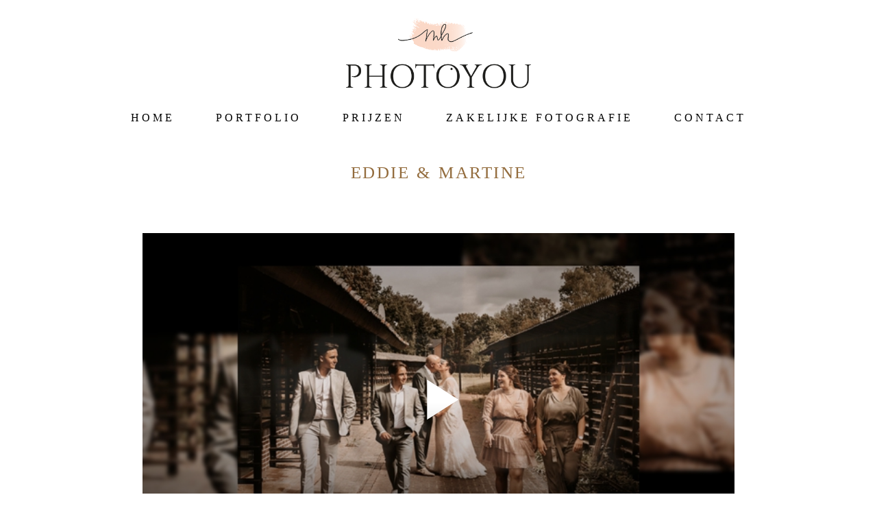

--- FILE ---
content_type: text/html; charset=UTF-8
request_url: https://www.photoyou.nl/eddie-martine/
body_size: 6842
content:
<!DOCTYPE html>
<html lang="nl-NL"><!-- ProPhoto 6.21.17 -->
<head>
	
	<meta charset="UTF-8" />
	<meta http-equiv="X-UA-Compatible" content="IE=edge" />
	<meta property="og:site_name" content="Photoyou" />
	<meta property="og:type" content="article" />
	<meta property="og:title" content="Eddie &#038; Martine" />
	<meta property="og:url" content="https://www.photoyou.nl/eddie-martine/" />
	<meta property="og:description" content="photography Magdalena Heijting" />
	<meta name="viewport" content="width=device-width,initial-scale=1" /><meta name='robots' content='index, follow, max-image-preview:large, max-snippet:-1, max-video-preview:-1' />

	<!-- This site is optimized with the Yoast SEO plugin v24.8.1 - https://yoast.com/wordpress/plugins/seo/ -->
	<title>Eddie &amp; Martine - Photoyou</title>
	<link rel="canonical" href="https://www.photoyou.nl/eddie-martine/" />
	<meta property="og:locale" content="nl_NL" />
	<meta property="og:type" content="article" />
	<meta property="og:title" content="Eddie &amp; Martine - Photoyou" />
	<meta property="og:url" content="https://www.photoyou.nl/eddie-martine/" />
	<meta property="og:site_name" content="Photoyou" />
	<meta property="article:publisher" content="https://www.facebook.com/photoyou.nl/" />
	<meta name="twitter:card" content="summary_large_image" />
	<script type="application/ld+json" class="yoast-schema-graph">{"@context":"https://schema.org","@graph":[{"@type":"WebPage","@id":"https://www.photoyou.nl/eddie-martine/","url":"https://www.photoyou.nl/eddie-martine/","name":"Eddie & Martine - Photoyou","isPartOf":{"@id":"https://www.photoyou.nl/#website"},"datePublished":"2022-11-22T13:21:50+00:00","breadcrumb":{"@id":"https://www.photoyou.nl/eddie-martine/#breadcrumb"},"inLanguage":"nl-NL","potentialAction":[{"@type":"ReadAction","target":["https://www.photoyou.nl/eddie-martine/"]}]},{"@type":"BreadcrumbList","@id":"https://www.photoyou.nl/eddie-martine/#breadcrumb","itemListElement":[{"@type":"ListItem","position":1,"name":"Home","item":"https://www.photoyou.nl/"},{"@type":"ListItem","position":2,"name":"Eddie &#038; Martine"}]},{"@type":"WebSite","@id":"https://www.photoyou.nl/#website","url":"https://www.photoyou.nl/","name":"Photoyou","description":"photography Magdalena Heijting","publisher":{"@id":"https://www.photoyou.nl/#organization"},"potentialAction":[{"@type":"SearchAction","target":{"@type":"EntryPoint","urlTemplate":"https://www.photoyou.nl/?s={search_term_string}"},"query-input":{"@type":"PropertyValueSpecification","valueRequired":true,"valueName":"search_term_string"}}],"inLanguage":"nl-NL"},{"@type":"Organization","@id":"https://www.photoyou.nl/#organization","name":"Photoyou","url":"https://www.photoyou.nl/","logo":{"@type":"ImageObject","inLanguage":"nl-NL","@id":"https://www.photoyou.nl/#/schema/logo/image/","url":"https://www.photoyou.nl/wp-content/uploads/Logo-photoyou-zwart.png","contentUrl":"https://www.photoyou.nl/wp-content/uploads/Logo-photoyou-zwart.png","width":451,"height":177,"caption":"Photoyou"},"image":{"@id":"https://www.photoyou.nl/#/schema/logo/image/"},"sameAs":["https://www.facebook.com/photoyou.nl/","https://www.instagram.com/photoyou_nl/","https://nl.pinterest.com/magdalenaheijti/trouwreportage-weddingbruiloft-fotografie-fotograa/"]}]}</script>
	<!-- / Yoast SEO plugin. -->


<link rel='dns-prefetch' href='//cdnjs.cloudflare.com' />
<link rel="alternate" title="oEmbed (JSON)" type="application/json+oembed" href="https://www.photoyou.nl/wp-json/oembed/1.0/embed?url=https%3A%2F%2Fwww.photoyou.nl%2Feddie-martine%2F" />
<link rel="alternate" title="oEmbed (XML)" type="text/xml+oembed" href="https://www.photoyou.nl/wp-json/oembed/1.0/embed?url=https%3A%2F%2Fwww.photoyou.nl%2Feddie-martine%2F&#038;format=xml" />
<style id='wp-img-auto-sizes-contain-inline-css' type='text/css'>
img:is([sizes=auto i],[sizes^="auto," i]){contain-intrinsic-size:3000px 1500px}
/*# sourceURL=wp-img-auto-sizes-contain-inline-css */
</style>
<style id='wp-emoji-styles-inline-css' type='text/css'>

	img.wp-smiley, img.emoji {
		display: inline !important;
		border: none !important;
		box-shadow: none !important;
		height: 1em !important;
		width: 1em !important;
		margin: 0 0.07em !important;
		vertical-align: -0.1em !important;
		background: none !important;
		padding: 0 !important;
	}
/*# sourceURL=wp-emoji-styles-inline-css */
</style>
<style id='wp-block-library-inline-css' type='text/css'>
:root{--wp-block-synced-color:#7a00df;--wp-block-synced-color--rgb:122,0,223;--wp-bound-block-color:var(--wp-block-synced-color);--wp-editor-canvas-background:#ddd;--wp-admin-theme-color:#007cba;--wp-admin-theme-color--rgb:0,124,186;--wp-admin-theme-color-darker-10:#006ba1;--wp-admin-theme-color-darker-10--rgb:0,107,160.5;--wp-admin-theme-color-darker-20:#005a87;--wp-admin-theme-color-darker-20--rgb:0,90,135;--wp-admin-border-width-focus:2px}@media (min-resolution:192dpi){:root{--wp-admin-border-width-focus:1.5px}}.wp-element-button{cursor:pointer}:root .has-very-light-gray-background-color{background-color:#eee}:root .has-very-dark-gray-background-color{background-color:#313131}:root .has-very-light-gray-color{color:#eee}:root .has-very-dark-gray-color{color:#313131}:root .has-vivid-green-cyan-to-vivid-cyan-blue-gradient-background{background:linear-gradient(135deg,#00d084,#0693e3)}:root .has-purple-crush-gradient-background{background:linear-gradient(135deg,#34e2e4,#4721fb 50%,#ab1dfe)}:root .has-hazy-dawn-gradient-background{background:linear-gradient(135deg,#faaca8,#dad0ec)}:root .has-subdued-olive-gradient-background{background:linear-gradient(135deg,#fafae1,#67a671)}:root .has-atomic-cream-gradient-background{background:linear-gradient(135deg,#fdd79a,#004a59)}:root .has-nightshade-gradient-background{background:linear-gradient(135deg,#330968,#31cdcf)}:root .has-midnight-gradient-background{background:linear-gradient(135deg,#020381,#2874fc)}:root{--wp--preset--font-size--normal:16px;--wp--preset--font-size--huge:42px}.has-regular-font-size{font-size:1em}.has-larger-font-size{font-size:2.625em}.has-normal-font-size{font-size:var(--wp--preset--font-size--normal)}.has-huge-font-size{font-size:var(--wp--preset--font-size--huge)}.has-text-align-center{text-align:center}.has-text-align-left{text-align:left}.has-text-align-right{text-align:right}.has-fit-text{white-space:nowrap!important}#end-resizable-editor-section{display:none}.aligncenter{clear:both}.items-justified-left{justify-content:flex-start}.items-justified-center{justify-content:center}.items-justified-right{justify-content:flex-end}.items-justified-space-between{justify-content:space-between}.screen-reader-text{border:0;clip-path:inset(50%);height:1px;margin:-1px;overflow:hidden;padding:0;position:absolute;width:1px;word-wrap:normal!important}.screen-reader-text:focus{background-color:#ddd;clip-path:none;color:#444;display:block;font-size:1em;height:auto;left:5px;line-height:normal;padding:15px 23px 14px;text-decoration:none;top:5px;width:auto;z-index:100000}html :where(.has-border-color){border-style:solid}html :where([style*=border-top-color]){border-top-style:solid}html :where([style*=border-right-color]){border-right-style:solid}html :where([style*=border-bottom-color]){border-bottom-style:solid}html :where([style*=border-left-color]){border-left-style:solid}html :where([style*=border-width]){border-style:solid}html :where([style*=border-top-width]){border-top-style:solid}html :where([style*=border-right-width]){border-right-style:solid}html :where([style*=border-bottom-width]){border-bottom-style:solid}html :where([style*=border-left-width]){border-left-style:solid}html :where(img[class*=wp-image-]){height:auto;max-width:100%}:where(figure){margin:0 0 1em}html :where(.is-position-sticky){--wp-admin--admin-bar--position-offset:var(--wp-admin--admin-bar--height,0px)}@media screen and (max-width:600px){html :where(.is-position-sticky){--wp-admin--admin-bar--position-offset:0px}}
/*wp_block_styles_on_demand_placeholder:696bd91bb2693*/
/*# sourceURL=wp-block-library-inline-css */
</style>
<style id='classic-theme-styles-inline-css' type='text/css'>
/*! This file is auto-generated */
.wp-block-button__link{color:#fff;background-color:#32373c;border-radius:9999px;box-shadow:none;text-decoration:none;padding:calc(.667em + 2px) calc(1.333em + 2px);font-size:1.125em}.wp-block-file__button{background:#32373c;color:#fff;text-decoration:none}
/*# sourceURL=/wp-includes/css/classic-themes.min.css */
</style>
<script type="text/javascript" src="https://www.photoyou.nl/wp-includes/js/jquery/jquery.min.js?ver=3.7.1" id="jquery-core-js"></script>
<script type="text/javascript" src="https://www.photoyou.nl/wp-includes/js/jquery/jquery-migrate.min.js?ver=3.4.1" id="jquery-migrate-js"></script>
<script type="text/javascript" src="https://cdnjs.cloudflare.com/ajax/libs/picturefill/3.0.1/picturefill.min.js?ver=3.0.1" id="picturefill-js"></script>
<link rel="https://api.w.org/" href="https://www.photoyou.nl/wp-json/" /><link rel="alternate" title="JSON" type="application/json" href="https://www.photoyou.nl/wp-json/wp/v2/pages/9297" /><link rel="EditURI" type="application/rsd+xml" title="RSD" href="https://www.photoyou.nl/xmlrpc.php?rsd" />
<meta name="generator" content="WordPress 6.9" />
<link rel='shortlink' href='https://www.photoyou.nl/?p=9297' />

	<link href="//netdna.bootstrapcdn.com/font-awesome/4.5.0/css/font-awesome.css" rel="stylesheet">
<link href="https://fonts.googleapis.com/css?family=Parisienne" rel="stylesheet" type="text/css"><script type="text/javascript">
window.PROPHOTO || (window.PROPHOTO = {});
window.PROPHOTO.imgProtection = {"level":"none"};
</script><link rel="stylesheet" href="https://www.photoyou.nl?pp_route=%2Ftemplate-css&design_id=a5831b17-cf89-48ab-82ae-9e9424d1a1be&template_id=7cfb9ab8-4ad6-4677-96d8-68ab4dc67a86&version=1744368610" />
	<link rel="alternate" href="https://www.photoyou.nl/feed/" type="application/rss+xml" title="Photoyou Posts RSS feed"/>
	<link rel="shortcut icon" href="https://www.photoyou.nl/wp-content/uploads/pp/images/1489842027-favicon-96X96.png"/>
	<link rel="apple-touch-icon" href="https://www.photoyou.nl/wp-content/uploads/pp/images/1489842041-apple-icon-76X76.png"/>
	<link rel="pingback" href="https://www.photoyou.nl/xmlrpc.php"/>    
    <!-- ProPhoto user-inserted head element -->
    <?php include_once("analyticstracking.php") ?>    <!-- END ProPhoto user-inserted head element -->

    </head>

<body data-rsssl=1 id="body" class="wp-singular page-template-default page page-id-9297 wp-theme-prophoto6 article-eddie-martine template-7cfb9ab8-4ad6-4677-96d8-68ab4dc67a86 template-base has-lazy-images no-js" data-template="7cfb9ab8-4ad6-4677-96d8-68ab4dc67a86">

        <div id="fb-root"></div>
        <script>
        (function(d, s, id) {
            var js, fjs = d.getElementsByTagName(s)[0];
            if (d.getElementById(id)) return;
            js = d.createElement(s); js.id = id;
            js.src = "//connect.facebook.net/nl_NL/sdk.js#xfbml=1&version=v2.4";
            fjs.parentNode.insertBefore(js, fjs);
        }(document, 'script', 'facebook-jssdk'));
    </script>
        <script type="text/javascript">
        (function(d, ua) {
            var iOS = ua.match(/iP(ad|hone)/i) ? ' is-iOS' : '';
            d.body.className = d.body.className.replace('no-js','js') + iOS;
        }(document, window.navigator.userAgent));
    </script>

    <nav id="alt-nav" data-direction="left" data-swiping="enabled" class="slideout-menu no-user-select sc is-left">
    <ul class="pp-menu-item-list">
        <li><a href="https://www.photoyou.nl/">HOME</a></li><li class="has-children"><a href="https://www.photoyou.nl/portfolio/">Portfolio</a><ul><li class="has-children"><a href="https://www.photoyou.nl/portfolio/trouwfotos/">Trouwfoto’s</a><ul><li><a href="https://www.photoyou.nl/mijn-werkwijze/">Mijn werkwijze</a></li><li><a href="https://www.photoyou.nl/real-wedding/">Real Wedding</a></li><li><a href="https://www.photoyou.nl/tips-van-een-fotograaf/">Tips van een trouwfotograaf</a></li></ul></li><li><a href="https://www.photoyou.nl/portfolio/zwangerschapsfotos/">Zwangerschapsfoto’s</a></li><li><a href="https://www.photoyou.nl/portfolio/portretfotos/">Portretfoto’s</a></li></ul></li><li><a href="https://www.photoyou.nl/prijzen/">Prijzen</a></li><li><a href="https://www.photoyou.nl/zakelijke-fotografie-bedrijfsfotografie/">Zakelijke fotografie</a></li><li><a href="https://www.photoyou.nl/contact/">Contact</a></li>    </ul>
</nav>

    <div id="faux-body">
    <div id="inner-body" class="container-fluid">

    <div class="row pp-template" id="template-7cfb9ab8-4ad6-4677-96d8-68ab4dc67a86">
    <div class="col-lg-12">
        <div class="pp-layout-entity pp-block block-header-block" id="block-443d16c2-e66a-403f-abba-764fc9bfb055">
<div class="pp-layout-entity pp-row row" id="row-c07078b0-cbc4-4ba1-9148-47e552fa6473">
    <div class="pp-layout-entity pp-column col-md-4" id="column-f9e00e11-461f-4017-9420-de7d380fd8f1">
  <div class="pp-column-inner">
        </div>
</div>
<div class="pp-layout-entity pp-column col-md-4" id="column-0e4f05f9-88dd-4de5-ab24-54923ad35173">
  <div class="pp-column-inner">
      <section id="pp-image-1490549820" class="pp-component pp-widget pp-widget-pp-image pp-component-pp-image"><section>
<div class="pp-graphic" style="width:100%;max-width:451px;margin-right:2%;">
    
    
        <img alt="Trouwreportage" class="" src="https://www.photoyou.nl/wp-content/uploads/pp/images/1532539641-Logo-photoyou-zwart.png" sizes="(max-width: 451px) 100vw, 451px" />
    
    
    </div></section>
</section>  </div>
</div>
<div class="pp-layout-entity pp-column col-md-4" id="column-e1f06bd0-5c17-4b48-a169-5160e759f115">
  <div class="pp-column-inner">
        </div>
</div>
</div>
<div class="pp-layout-entity pp-row hidden-xs row" id="row-a4af4d01-74e2-46d3-a8df-8c2131216838">
    <div class="pp-layout-entity pp-column col-md-12" id="column-00508400-5df2-4531-a940-5be8e1b1ad14">
  <div class="pp-column-inner">
      <section id="pp-menu-18" class="pp-component pp-component-pp-menu"><nav class="horizontal sc is-aligned-center">
    <ul>
        <li><a href="https://www.photoyou.nl/">HOME</a></li><li class="has-children"><a href="https://www.photoyou.nl/portfolio/">Portfolio</a><ul><li class="has-children"><a href="https://www.photoyou.nl/portfolio/trouwfotos/">Trouwfoto’s</a><ul><li><a href="https://www.photoyou.nl/mijn-werkwijze/">Mijn werkwijze</a></li><li><a href="https://www.photoyou.nl/real-wedding/">Real Wedding</a></li><li><a href="https://www.photoyou.nl/tips-van-een-fotograaf/">Tips van een trouwfotograaf</a></li></ul></li><li><a href="https://www.photoyou.nl/portfolio/zwangerschapsfotos/">Zwangerschapsfoto’s</a></li><li><a href="https://www.photoyou.nl/portfolio/portretfotos/">Portretfoto’s</a></li></ul></li><li><a href="https://www.photoyou.nl/prijzen/">Prijzen</a></li><li><a href="https://www.photoyou.nl/zakelijke-fotografie-bedrijfsfotografie/">Zakelijke fotografie</a></li><li><a href="https://www.photoyou.nl/contact/">Contact</a></li>    </ul>
</nav>

</section>  </div>
</div>
</div>
</div>
<div class="pp-layout-entity pp-block block-main-block" id="block-9f483673-ad4f-4ca2-8074-c950a453ff4a">
<div class="pp-layout-entity pp-row row" id="row-d9ad11de-ab25-48d9-80fc-f3f0774d8e69">
    <div class="pp-layout-entity pp-column col-md-12" id="column-76a1b1e6-589f-4cda-adf0-d664dc2089b0">
  <div class="pp-column-inner">
      <article
    id="article-9297"
    class="post-9297 page type-page status-publish sc last-post"
>

    <div class="article-wrap sc content-bg">

        <div class="article-wrap-inner">

            <div class="article-header is-aligned-center" data-role="header"><div class="article-title-wrap"><h1 class="article-title entry-title">Eddie &#038; Martine</h1></div></div><div class="article-content sc" data-role="content">

<p style="text-align: center;"><iframe id="vp1Aht9L" title="Video Player" src="https://s3.amazonaws.com/embed.animoto.com/play.html?w=swf/production/vp1&amp;e=1669123260&amp;f=Aht9LxXcWhIPOKh06uHY3w&amp;d=0&amp;m=p&amp;r=360p+720p+1080p&amp;volume=100&amp;start_res=1080p&amp;i=m&amp;asset_domain=s3-p.animoto.com&amp;animoto_domain=animoto.com&amp;options=" width="864" height="486" frameborder="0" allowfullscreen="allowfullscreen"></iframe></p>

</div><!-- .article-content -->

        </div><!-- .article-wrap-inner -->

        <div class="article-footer"></div>

    </div><!-- .article-wrap -->

</article>
  </div>
</div>
</div>
</div>
    </div>
</div>
        <div id="copyright-footer" class="content-bg">

            <p id="user-copyright">
                <span>© 2020 photoyou</span> <span class="pipe">|</span><a href="https://www.photoyou.nl/privacy-policy-photoyou/" class="policy">Privacy policy</a> <span class="pipe">|</span><a href="https://www.photoyou.nl/sitemap/" class="policy">Sitemap</a><span class="pipe">|</span><a href="https://pro.photo" title="ProPhoto Website">ProPhoto Photography Website</a><span class="pipe">|</span>Design by <a href="http://northfolk.co" target="_blank">Northfolk & Co.</a>            </p>

            <div id="wp-footer-action-output">
                <script type="speculationrules">
{"prefetch":[{"source":"document","where":{"and":[{"href_matches":"/*"},{"not":{"href_matches":["/wp-*.php","/wp-admin/*","/wp-content/uploads/*","/wp-content/*","/wp-content/plugins/*","/wp-content/themes/prophoto6/*","/*\\?(.+)"]}},{"not":{"selector_matches":"a[rel~=\"nofollow\"]"}},{"not":{"selector_matches":".no-prefetch, .no-prefetch a"}}]},"eagerness":"conservative"}]}
</script>
<script type="text/javascript" src="https://www.photoyou.nl/wp-includes/js/underscore.min.js?ver=1.13.7" id="underscore-js"></script>
<script type="text/javascript" src="https://www.photoyou.nl/wp-includes/js/backbone.min.js?ver=1.6.0" id="backbone-js"></script>
<script id="wp-emoji-settings" type="application/json">
{"baseUrl":"https://s.w.org/images/core/emoji/17.0.2/72x72/","ext":".png","svgUrl":"https://s.w.org/images/core/emoji/17.0.2/svg/","svgExt":".svg","source":{"concatemoji":"https://www.photoyou.nl/wp-includes/js/wp-emoji-release.min.js?ver=6.9"}}
</script>
<script type="module">
/* <![CDATA[ */
/*! This file is auto-generated */
const a=JSON.parse(document.getElementById("wp-emoji-settings").textContent),o=(window._wpemojiSettings=a,"wpEmojiSettingsSupports"),s=["flag","emoji"];function i(e){try{var t={supportTests:e,timestamp:(new Date).valueOf()};sessionStorage.setItem(o,JSON.stringify(t))}catch(e){}}function c(e,t,n){e.clearRect(0,0,e.canvas.width,e.canvas.height),e.fillText(t,0,0);t=new Uint32Array(e.getImageData(0,0,e.canvas.width,e.canvas.height).data);e.clearRect(0,0,e.canvas.width,e.canvas.height),e.fillText(n,0,0);const a=new Uint32Array(e.getImageData(0,0,e.canvas.width,e.canvas.height).data);return t.every((e,t)=>e===a[t])}function p(e,t){e.clearRect(0,0,e.canvas.width,e.canvas.height),e.fillText(t,0,0);var n=e.getImageData(16,16,1,1);for(let e=0;e<n.data.length;e++)if(0!==n.data[e])return!1;return!0}function u(e,t,n,a){switch(t){case"flag":return n(e,"\ud83c\udff3\ufe0f\u200d\u26a7\ufe0f","\ud83c\udff3\ufe0f\u200b\u26a7\ufe0f")?!1:!n(e,"\ud83c\udde8\ud83c\uddf6","\ud83c\udde8\u200b\ud83c\uddf6")&&!n(e,"\ud83c\udff4\udb40\udc67\udb40\udc62\udb40\udc65\udb40\udc6e\udb40\udc67\udb40\udc7f","\ud83c\udff4\u200b\udb40\udc67\u200b\udb40\udc62\u200b\udb40\udc65\u200b\udb40\udc6e\u200b\udb40\udc67\u200b\udb40\udc7f");case"emoji":return!a(e,"\ud83e\u1fac8")}return!1}function f(e,t,n,a){let r;const o=(r="undefined"!=typeof WorkerGlobalScope&&self instanceof WorkerGlobalScope?new OffscreenCanvas(300,150):document.createElement("canvas")).getContext("2d",{willReadFrequently:!0}),s=(o.textBaseline="top",o.font="600 32px Arial",{});return e.forEach(e=>{s[e]=t(o,e,n,a)}),s}function r(e){var t=document.createElement("script");t.src=e,t.defer=!0,document.head.appendChild(t)}a.supports={everything:!0,everythingExceptFlag:!0},new Promise(t=>{let n=function(){try{var e=JSON.parse(sessionStorage.getItem(o));if("object"==typeof e&&"number"==typeof e.timestamp&&(new Date).valueOf()<e.timestamp+604800&&"object"==typeof e.supportTests)return e.supportTests}catch(e){}return null}();if(!n){if("undefined"!=typeof Worker&&"undefined"!=typeof OffscreenCanvas&&"undefined"!=typeof URL&&URL.createObjectURL&&"undefined"!=typeof Blob)try{var e="postMessage("+f.toString()+"("+[JSON.stringify(s),u.toString(),c.toString(),p.toString()].join(",")+"));",a=new Blob([e],{type:"text/javascript"});const r=new Worker(URL.createObjectURL(a),{name:"wpTestEmojiSupports"});return void(r.onmessage=e=>{i(n=e.data),r.terminate(),t(n)})}catch(e){}i(n=f(s,u,c,p))}t(n)}).then(e=>{for(const n in e)a.supports[n]=e[n],a.supports.everything=a.supports.everything&&a.supports[n],"flag"!==n&&(a.supports.everythingExceptFlag=a.supports.everythingExceptFlag&&a.supports[n]);var t;a.supports.everythingExceptFlag=a.supports.everythingExceptFlag&&!a.supports.flag,a.supports.everything||((t=a.source||{}).concatemoji?r(t.concatemoji):t.wpemoji&&t.twemoji&&(r(t.twemoji),r(t.wpemoji)))});
//# sourceURL=https://www.photoyou.nl/wp-includes/js/wp-emoji-loader.min.js
/* ]]> */
</script>
            </div>

        </div><!-- #copyright-footer -->



    </div><!-- #inner-body -->
    </div><!-- #faux-body -->

    
    <a class="slideout-menu-toggle animated-hamburger">  <span class="meat no-user-select">Menu</span></a>    
    <script>
      window.PROPHOTO = window.PROPHOTO || {};
      PROPHOTO.env = {"siteURL":"https:\/\/www.photoyou.nl","wpURL":"https:\/\/www.photoyou.nl","themeURL":"https:\/\/www.photoyou.nl\/wp-content\/themes\/prophoto6","ajaxURL":"https:\/\/www.photoyou.nl\/wp-admin\/admin-ajax.php","uploadURL":"https:\/\/www.photoyou.nl\/wp-content\/uploads\/","isDev":false,"version":"6.21.17","wpVersionInt":690,"customizerUrl":"https:\/\/www.photoyou.nl\/wp-admin\/admin.php?page=pp-customizer","maxUploadSize":1073741824,"isBlockEditor":false};
      PROPHOTO.widgetTransitionInitDelay = 2000;
    </script>
    <script src="https://www.photoyou.nl/wp-content/themes/prophoto6/js/bundle.front.js?ver_=6.21.17"></script>
            <script>
  (function(i,s,o,g,r,a,m){i['GoogleAnalyticsObject']=r;i[r]=i[r]||function(){
  (i[r].q=i[r].q||[]).push(arguments)},i[r].l=1*new Date();a=s.createElement(o),
  m=s.getElementsByTagName(o)[0];a.async=1;a.src=g;m.parentNode.insertBefore(a,m)
  })(window,document,'script','https://www.google-analytics.com/analytics.js','ga');

  ga('create', 'UA-4730191-6', 'auto');
  ga('send', 'pageview');

(function() {
   // your page initialization code here
   // the DOM will be available here
var slides = document.getElementsByClassName("example");
for (var i = 0; i < slides.length; i++) {
   slides.item(i).style.height = "100%";
}
})();


</script>
        </body>
</html>


--- FILE ---
content_type: text/css;charset=UTF-8
request_url: https://www.photoyou.nl/?pp_route=%2Ftemplate-css&design_id=a5831b17-cf89-48ab-82ae-9e9424d1a1be&template_id=7cfb9ab8-4ad6-4677-96d8-68ab4dc67a86&version=1744368610
body_size: 18122
content:
@font-face{font-family:"social icons";src:url("https://www.photoyou.nl/wp-content/uploads/pp/fonts/socicon-webfont-webfont-webfont.woff")}@charset "UTF-8";.pp-cta-group{display:-webkit-box;display:-moz-box;display:box;display:-webkit-flex;display:-moz-flex;display:-ms-flexbox;display:flex;-webkit-box-align:center;-moz-box-align:center;box-align:center;-webkit-align-items:center;-moz-align-items:center;-ms-align-items:center;align-items:center;-ms-flex-align:center;-webkit-box-lines:multiple;-moz-box-lines:multiple;box-lines:multiple;-webkit-flex-wrap:wrap;-moz-flex-wrap:wrap;-ms-flex-wrap:wrap;flex-wrap:wrap;margin:0;list-style:none}.pp-cta-item{-webkit-box-flex:none;-moz-box-flex:none;box-flex:none;-webkit-flex:none;-moz-flex:none;-ms-flex:none;flex:none;margin:0;padding:0}.pp-cta-item > a,.pp-cta-item img{display:block}.pp-cta-item img{max-width:100%}.pp-cta-item > a[data-pin-do="buttonBookmark"]{cursor:pointer}.pp-cta-group{-webkit-box-pack:end;-moz-box-pack:end;box-pack:end;-webkit-justify-content:flex-end;-moz-justify-content:flex-end;-ms-justify-content:flex-end;justify-content:flex-end;-ms-flex-pack:end;padding:0px 0 0px}.pp-cta-group .pp-cta-item a{font-family:Times,Georgia,serif;font-size:10px;color:#000;line-height:120%;letter-spacing:0.4em;text-decoration:none;font-weight:normal;font-style:normal;text-transform:uppercase;word-spacing:0em}.pp-cta-item{margin:5px 5px}.pp-cta-item.pp-cta-item-type-tile{width:100px}.pp-cta-item.pp-cta-item-type-image{max-width:100px}@charset "UTF-8";html{font-family:sans-serif;-ms-text-size-adjust:100%;-webkit-text-size-adjust:100%}body{margin:0}article,aside,details,figcaption,figure,footer,header,hgroup,main,menu,nav,section,summary{display:block}audio,canvas,progress,video{display:inline-block;vertical-align:baseline}audio:not([controls]){display:none;height:0}[hidden],template{display:none}a{background-color:transparent}a:active,a:hover{outline:0}abbr[title]{border-bottom:1px dotted}b,strong{font-weight:bold}dfn{font-style:italic}h1{font-size:2em;margin:0.67em 0}mark{background:#ff0;color:#000}small{font-size:80%}sub,sup{font-size:75%;line-height:0;position:relative;vertical-align:baseline}sup{top:-0.5em}sub{bottom:-0.25em}img{border:0}svg:not(:root){overflow:hidden}figure{margin:1em 40px}hr{box-sizing:content-box;height:0}pre{overflow:auto}code,kbd,pre,samp{font-family:monospace,monospace;font-size:1em}button,input,optgroup,select,textarea{color:inherit;font:inherit;margin:0}button{overflow:visible}button,select{text-transform:none}button,html input[type="button"],input[type="reset"],input[type="submit"]{-webkit-appearance:button;cursor:pointer}button[disabled],html input[disabled]{cursor:default}button::-moz-focus-inner,input::-moz-focus-inner{border:0;padding:0}input{line-height:normal}input[type="checkbox"],input[type="radio"]{box-sizing:border-box;padding:0}input[type="number"]::-webkit-inner-spin-button,input[type="number"]::-webkit-outer-spin-button{height:auto}input[type="search"]{-webkit-appearance:textfield;box-sizing:content-box}input[type="search"]::-webkit-search-cancel-button,input[type="search"]::-webkit-search-decoration{-webkit-appearance:none}fieldset{border:1px solid #c0c0c0;margin:0 2px;padding:0.35em 0.625em 0.75em}legend{border:0;padding:0}textarea{overflow:auto}optgroup{font-weight:bold}table{border-collapse:collapse;border-spacing:0}td,th{padding:0}.no-user-select{-webkit-user-select:none;-khtml-user-select:none;-moz-user-select:none;-ms-user-select:none;-o-user-select:none;user-select:none}.sc:after{content:"";display:block;height:0;clear:both;visibility:hidden}*:first-child + html .sc{min-height:1px}.aa{-webkit-font-smoothing:antialiased}.text-center{text-align:center}.is-hidden{display:none}body.is-iOS .pp-block,body.is-iOS .pp-row,body.is-iOS .pp-column-inner{background-attachment:scroll !important}.pp-search-form{display:-webkit-inline-box;display:-moz-inline-box;display:inline-box;display:-webkit-inline-flex;display:-moz-inline-flex;display:-ms-inline-flexbox;display:inline-flex;-webkit-box-align:center;-moz-box-align:center;box-align:center;-webkit-align-items:center;-moz-align-items:center;-ms-align-items:center;align-items:center;-ms-flex-align:center}.pp-search-input{margin:0;color:#000;font-size:85%;font-family:arial;font-weight:normal;font-style:normal}.pp-search-submit{margin-left:0.5em;border:none;background:rgba(0,0,0,0);padding:0;line-height:1em}.article-content,.article-comments{word-wrap:break-word}#faux-body{background-color:#fff}.has-translated-widgets{overflow:hidden}body a{text-decoration:underline;color:#000;transition:color 200ms ease}body a:hover,body a:active{color:#555}.slideout-menu a{color:#aaa}.slideout-menu a:hover,.slideout-menu a:active{color:#fff}#content .article-content img.has-caption{margin-bottom:0}.pp-caption{text-align:center;margin-bottom:2em;font-style:italic}.post{clear:both}pre,code{font-family:Courier,monospace}br.pp-break{clear:both}body.home .last-post,body.archive .last-post{background-image:none;margin-bottom:0;border-bottom-width:0}body.single .article-wrap,body.page .article-wrap{padding-bottom:0;border-bottom-width:0}.aligncenter,.pp-img-protect-aligncenter,div.aligncenter img,.pp-pinit-wrap-aligncenter{display:block !important;margin-left:auto !important;margin-right:auto !important}.pp-img-protect-aligncenter,.pp-img-protect-alignnone,.pp-pinit-wrap-aligncenter,.pp-pinit-wrap-alignnone{clear:both}.alignright,.pp-img-protect-alignright,.pp-pinit-wrap-alignright{margin:0 0 15px 30px !important;display:inline !important;float:right !important}.alignleft,.pp-img-protect-alignleft,.pp-pinit-wrap-alignleft{margin:0 30px 15px 0 !important;display:inline !important;float:left !important}.pp-img-protect .alignleft,.pp-img-protect .alignright,.pp-img-protect .aligncenter,.pp-pinit-wrap .alignleft,.pp-pinit-wrap .alignright,.pp-pinit-wrap .pp-img-protect-alignleft,.pp-pinit-wrap .pp-img-protect-alignright{margin:0 !important}.wp-block-image{margin-top:0 !important;margin-bottom:0 !important}.wp-block-image figure{margin-top:0;margin-bottom:0}.wp-block-image img{display:block}.wp-block-image .aligncenter{display:table !important}.wp-block-image .alignright img,.wp-block-image .alignleft img{margin-top:0 !important;margin-bottom:0 !important}div.wp-caption{max-width:100%;height:auto}.wp-caption-text{text-align:center !important}.article-meta-bottom{margin-bottom:15px}body.single .post{border-bottom:none;background-image:none;margin-bottom:0;padding-bottom:0}.article-title{margin-bottom:0.2em}.article-meta-bottom .article-author-link{display:inline;margin-right:1em}.article-meta-bottom .article-category-list{display:inline;margin-right:1em}.edit-link-top{margin-left:1.3em}.article-meta-top p{margin-bottom:0}html{-webkit-font-smoothing:antialiased;-moz-osx-font-smoothing:grayscale;box-sizing:border-box}*,*:before,*:after{box-sizing:inherit}body div img.wp-smiley{border:none !important;padding:0 0.1em !important;margin:0 !important;float:none !important;display:inline !important}body.js img.model-stub{display:none}strong{font-weight:700}em,address{font-style:italic}.screen-reader-text{clip:rect(1px,1px,1px,1px);position:absolute !important;height:1px;width:1px;overflow:hidden}.bs-bb{-webkit-box-sizing:border-box;-moz-box-sizing:border-box;box-sizing:border-box}#user-copyright .pipe{padding:0 0.6em}#masthead-slideshow{margin-bottom:0}#audio-player-wrap{text-align:center;margin:0 auto}#copyright-footer #audio-player-wrap{margin-bottom:0.5em}.protected p input{margin-bottom:8px}#link-removal-txn-id{display:none}.js-info{display:none}.force-width{opacity:0}.p3-placeholder{display:none !important}.pp-component-pp-spacer{margin-bottom:0 !important}#inner-body{background-color:#fff;background-image:none;min-height:100vh;padding-top:0px;padding-bottom:0px}@media screen and (max-width:767px){}@media screen and (min-width:768px) and (max-width:991px){}@media screen and (min-width:992px) and (max-width:1199px){}@media screen and (min-width:1200px){}@-webkit-keyframes pp-spin{0%{-webkit-transform:rotate(0deg);transform:rotate(0deg)}100%{-webkit-transform:rotate(360deg);transform:rotate(360deg)}}@keyframes pp-spin{0%{-webkit-transform:rotate(0deg);transform:rotate(0deg)}100%{-webkit-transform:rotate(360deg);transform:rotate(360deg)}}.col-xs-1,.col-sm-1,.col-md-1,.col-lg-1,.col-xs-2,.col-sm-2,.col-md-2,.col-lg-2,.col-xs-3,.col-sm-3,.col-md-3,.col-lg-3,.col-xs-4,.col-sm-4,.col-md-4,.col-lg-4,.col-xs-5,.col-sm-5,.col-md-5,.col-lg-5,.col-xs-6,.col-sm-6,.col-md-6,.col-lg-6,.col-xs-7,.col-sm-7,.col-md-7,.col-lg-7,.col-xs-8,.col-sm-8,.col-md-8,.col-lg-8,.col-xs-9,.col-sm-9,.col-md-9,.col-lg-9,.col-xs-10,.col-sm-10,.col-md-10,.col-lg-10,.col-xs-11,.col-sm-11,.col-md-11,.col-lg-11,.col-xs-12,.col-sm-12,.col-md-12,.col-lg-12{width:100%}.pp-template .pp-row:before,.pp-template .pp-row:after{display:none}.container{margin-right:auto;margin-left:auto;padding-left:0;padding-right:0}.container:before,.container:after{content:" ";display:table}.container:after{clear:both}@media (min-width:768px){.container{width:720px}}@media (min-width:992px){.container{width:940px}}@media (min-width:1200px){.container{width:1140px}}.container-fluid{margin-right:auto;margin-left:auto;padding-left:0;padding-right:0}.container-fluid:before,.container-fluid:after{content:" ";display:table}.container-fluid:after{clear:both}.row{margin-left:0;margin-right:0}.row:before,.row:after{content:" ";display:table}.row:after{clear:both}.col-xs-1,.col-sm-1,.col-md-1,.col-lg-1,.col-xs-2,.col-sm-2,.col-md-2,.col-lg-2,.col-xs-3,.col-sm-3,.col-md-3,.col-lg-3,.col-xs-4,.col-sm-4,.col-md-4,.col-lg-4,.col-xs-5,.col-sm-5,.col-md-5,.col-lg-5,.col-xs-6,.col-sm-6,.col-md-6,.col-lg-6,.col-xs-7,.col-sm-7,.col-md-7,.col-lg-7,.col-xs-8,.col-sm-8,.col-md-8,.col-lg-8,.col-xs-9,.col-sm-9,.col-md-9,.col-lg-9,.col-xs-10,.col-sm-10,.col-md-10,.col-lg-10,.col-xs-11,.col-sm-11,.col-md-11,.col-lg-11,.col-xs-12,.col-sm-12,.col-md-12,.col-lg-12{position:relative;min-height:1px;padding-left:0;padding-right:0}.col-xs-1,.col-xs-2,.col-xs-3,.col-xs-4,.col-xs-5,.col-xs-6,.col-xs-7,.col-xs-8,.col-xs-9,.col-xs-10,.col-xs-11,.col-xs-12{float:left}.col-xs-1{width:8.33333%}.col-xs-2{width:16.66667%}.col-xs-3{width:25%}.col-xs-4{width:33.33333%}.col-xs-5{width:41.66667%}.col-xs-6{width:50%}.col-xs-7{width:58.33333%}.col-xs-8{width:66.66667%}.col-xs-9{width:75%}.col-xs-10{width:83.33333%}.col-xs-11{width:91.66667%}.col-xs-12{width:100%}.col-xs-pull-0{right:auto}.col-xs-pull-1{right:8.33333%}.col-xs-pull-2{right:16.66667%}.col-xs-pull-3{right:25%}.col-xs-pull-4{right:33.33333%}.col-xs-pull-5{right:41.66667%}.col-xs-pull-6{right:50%}.col-xs-pull-7{right:58.33333%}.col-xs-pull-8{right:66.66667%}.col-xs-pull-9{right:75%}.col-xs-pull-10{right:83.33333%}.col-xs-pull-11{right:91.66667%}.col-xs-pull-12{right:100%}.col-xs-push-0{left:auto}.col-xs-push-1{left:8.33333%}.col-xs-push-2{left:16.66667%}.col-xs-push-3{left:25%}.col-xs-push-4{left:33.33333%}.col-xs-push-5{left:41.66667%}.col-xs-push-6{left:50%}.col-xs-push-7{left:58.33333%}.col-xs-push-8{left:66.66667%}.col-xs-push-9{left:75%}.col-xs-push-10{left:83.33333%}.col-xs-push-11{left:91.66667%}.col-xs-push-12{left:100%}.col-xs-offset-0{margin-left:0%}.col-xs-offset-1{margin-left:8.33333%}.col-xs-offset-2{margin-left:16.66667%}.col-xs-offset-3{margin-left:25%}.col-xs-offset-4{margin-left:33.33333%}.col-xs-offset-5{margin-left:41.66667%}.col-xs-offset-6{margin-left:50%}.col-xs-offset-7{margin-left:58.33333%}.col-xs-offset-8{margin-left:66.66667%}.col-xs-offset-9{margin-left:75%}.col-xs-offset-10{margin-left:83.33333%}.col-xs-offset-11{margin-left:91.66667%}.col-xs-offset-12{margin-left:100%}@media (min-width:768px){.col-sm-1,.col-sm-2,.col-sm-3,.col-sm-4,.col-sm-5,.col-sm-6,.col-sm-7,.col-sm-8,.col-sm-9,.col-sm-10,.col-sm-11,.col-sm-12{float:left}.col-sm-1{width:8.33333%}.col-sm-2{width:16.66667%}.col-sm-3{width:25%}.col-sm-4{width:33.33333%}.col-sm-5{width:41.66667%}.col-sm-6{width:50%}.col-sm-7{width:58.33333%}.col-sm-8{width:66.66667%}.col-sm-9{width:75%}.col-sm-10{width:83.33333%}.col-sm-11{width:91.66667%}.col-sm-12{width:100%}.col-sm-pull-0{right:auto}.col-sm-pull-1{right:8.33333%}.col-sm-pull-2{right:16.66667%}.col-sm-pull-3{right:25%}.col-sm-pull-4{right:33.33333%}.col-sm-pull-5{right:41.66667%}.col-sm-pull-6{right:50%}.col-sm-pull-7{right:58.33333%}.col-sm-pull-8{right:66.66667%}.col-sm-pull-9{right:75%}.col-sm-pull-10{right:83.33333%}.col-sm-pull-11{right:91.66667%}.col-sm-pull-12{right:100%}.col-sm-push-0{left:auto}.col-sm-push-1{left:8.33333%}.col-sm-push-2{left:16.66667%}.col-sm-push-3{left:25%}.col-sm-push-4{left:33.33333%}.col-sm-push-5{left:41.66667%}.col-sm-push-6{left:50%}.col-sm-push-7{left:58.33333%}.col-sm-push-8{left:66.66667%}.col-sm-push-9{left:75%}.col-sm-push-10{left:83.33333%}.col-sm-push-11{left:91.66667%}.col-sm-push-12{left:100%}.col-sm-offset-0{margin-left:0%}.col-sm-offset-1{margin-left:8.33333%}.col-sm-offset-2{margin-left:16.66667%}.col-sm-offset-3{margin-left:25%}.col-sm-offset-4{margin-left:33.33333%}.col-sm-offset-5{margin-left:41.66667%}.col-sm-offset-6{margin-left:50%}.col-sm-offset-7{margin-left:58.33333%}.col-sm-offset-8{margin-left:66.66667%}.col-sm-offset-9{margin-left:75%}.col-sm-offset-10{margin-left:83.33333%}.col-sm-offset-11{margin-left:91.66667%}.col-sm-offset-12{margin-left:100%}}@media (min-width:992px){.col-md-1,.col-md-2,.col-md-3,.col-md-4,.col-md-5,.col-md-6,.col-md-7,.col-md-8,.col-md-9,.col-md-10,.col-md-11,.col-md-12{float:left}.col-md-1{width:8.33333%}.col-md-2{width:16.66667%}.col-md-3{width:25%}.col-md-4{width:33.33333%}.col-md-5{width:41.66667%}.col-md-6{width:50%}.col-md-7{width:58.33333%}.col-md-8{width:66.66667%}.col-md-9{width:75%}.col-md-10{width:83.33333%}.col-md-11{width:91.66667%}.col-md-12{width:100%}.col-md-pull-0{right:auto}.col-md-pull-1{right:8.33333%}.col-md-pull-2{right:16.66667%}.col-md-pull-3{right:25%}.col-md-pull-4{right:33.33333%}.col-md-pull-5{right:41.66667%}.col-md-pull-6{right:50%}.col-md-pull-7{right:58.33333%}.col-md-pull-8{right:66.66667%}.col-md-pull-9{right:75%}.col-md-pull-10{right:83.33333%}.col-md-pull-11{right:91.66667%}.col-md-pull-12{right:100%}.col-md-push-0{left:auto}.col-md-push-1{left:8.33333%}.col-md-push-2{left:16.66667%}.col-md-push-3{left:25%}.col-md-push-4{left:33.33333%}.col-md-push-5{left:41.66667%}.col-md-push-6{left:50%}.col-md-push-7{left:58.33333%}.col-md-push-8{left:66.66667%}.col-md-push-9{left:75%}.col-md-push-10{left:83.33333%}.col-md-push-11{left:91.66667%}.col-md-push-12{left:100%}.col-md-offset-0{margin-left:0%}.col-md-offset-1{margin-left:8.33333%}.col-md-offset-2{margin-left:16.66667%}.col-md-offset-3{margin-left:25%}.col-md-offset-4{margin-left:33.33333%}.col-md-offset-5{margin-left:41.66667%}.col-md-offset-6{margin-left:50%}.col-md-offset-7{margin-left:58.33333%}.col-md-offset-8{margin-left:66.66667%}.col-md-offset-9{margin-left:75%}.col-md-offset-10{margin-left:83.33333%}.col-md-offset-11{margin-left:91.66667%}.col-md-offset-12{margin-left:100%}}@media (min-width:1200px){.col-lg-1,.col-lg-2,.col-lg-3,.col-lg-4,.col-lg-5,.col-lg-6,.col-lg-7,.col-lg-8,.col-lg-9,.col-lg-10,.col-lg-11,.col-lg-12{float:left}.col-lg-1{width:8.33333%}.col-lg-2{width:16.66667%}.col-lg-3{width:25%}.col-lg-4{width:33.33333%}.col-lg-5{width:41.66667%}.col-lg-6{width:50%}.col-lg-7{width:58.33333%}.col-lg-8{width:66.66667%}.col-lg-9{width:75%}.col-lg-10{width:83.33333%}.col-lg-11{width:91.66667%}.col-lg-12{width:100%}.col-lg-pull-0{right:auto}.col-lg-pull-1{right:8.33333%}.col-lg-pull-2{right:16.66667%}.col-lg-pull-3{right:25%}.col-lg-pull-4{right:33.33333%}.col-lg-pull-5{right:41.66667%}.col-lg-pull-6{right:50%}.col-lg-pull-7{right:58.33333%}.col-lg-pull-8{right:66.66667%}.col-lg-pull-9{right:75%}.col-lg-pull-10{right:83.33333%}.col-lg-pull-11{right:91.66667%}.col-lg-pull-12{right:100%}.col-lg-push-0{left:auto}.col-lg-push-1{left:8.33333%}.col-lg-push-2{left:16.66667%}.col-lg-push-3{left:25%}.col-lg-push-4{left:33.33333%}.col-lg-push-5{left:41.66667%}.col-lg-push-6{left:50%}.col-lg-push-7{left:58.33333%}.col-lg-push-8{left:66.66667%}.col-lg-push-9{left:75%}.col-lg-push-10{left:83.33333%}.col-lg-push-11{left:91.66667%}.col-lg-push-12{left:100%}.col-lg-offset-0{margin-left:0%}.col-lg-offset-1{margin-left:8.33333%}.col-lg-offset-2{margin-left:16.66667%}.col-lg-offset-3{margin-left:25%}.col-lg-offset-4{margin-left:33.33333%}.col-lg-offset-5{margin-left:41.66667%}.col-lg-offset-6{margin-left:50%}.col-lg-offset-7{margin-left:58.33333%}.col-lg-offset-8{margin-left:66.66667%}.col-lg-offset-9{margin-left:75%}.col-lg-offset-10{margin-left:83.33333%}.col-lg-offset-11{margin-left:91.66667%}.col-lg-offset-12{margin-left:100%}}@at-root{@-ms-viewport{width:device-width}}.visible-xs{display:none !important}.visible-sm{display:none !important}.visible-md{display:none !important}.visible-lg{display:none !important}.visible-xs-block,.visible-xs-inline,.visible-xs-inline-block,.visible-sm-block,.visible-sm-inline,.visible-sm-inline-block,.visible-md-block,.visible-md-inline,.visible-md-inline-block,.visible-lg-block,.visible-lg-inline,.visible-lg-inline-block{display:none !important}@media (max-width:767px){.visible-xs{display:block !important}table.visible-xs{display:table !important}tr.visible-xs{display:table-row !important}th.visible-xs,td.visible-xs{display:table-cell !important}}@media (max-width:767px){.visible-xs-block{display:block !important}}@media (max-width:767px){.visible-xs-inline{display:inline !important}}@media (max-width:767px){.visible-xs-inline-block{display:inline-block !important}}@media (min-width:768px) and (max-width:991px){.visible-sm{display:block !important}table.visible-sm{display:table !important}tr.visible-sm{display:table-row !important}th.visible-sm,td.visible-sm{display:table-cell !important}}@media (min-width:768px) and (max-width:991px){.visible-sm-block{display:block !important}}@media (min-width:768px) and (max-width:991px){.visible-sm-inline{display:inline !important}}@media (min-width:768px) and (max-width:991px){.visible-sm-inline-block{display:inline-block !important}}@media (min-width:992px) and (max-width:1199px){.visible-md{display:block !important}table.visible-md{display:table !important}tr.visible-md{display:table-row !important}th.visible-md,td.visible-md{display:table-cell !important}}@media (min-width:992px) and (max-width:1199px){.visible-md-block{display:block !important}}@media (min-width:992px) and (max-width:1199px){.visible-md-inline{display:inline !important}}@media (min-width:992px) and (max-width:1199px){.visible-md-inline-block{display:inline-block !important}}@media (min-width:1200px){.visible-lg{display:block !important}table.visible-lg{display:table !important}tr.visible-lg{display:table-row !important}th.visible-lg,td.visible-lg{display:table-cell !important}}@media (min-width:1200px){.visible-lg-block{display:block !important}}@media (min-width:1200px){.visible-lg-inline{display:inline !important}}@media (min-width:1200px){.visible-lg-inline-block{display:inline-block !important}}@media (max-width:767px){.hidden-xs{display:none !important}}@media (min-width:768px) and (max-width:991px){.hidden-sm{display:none !important}}@media (min-width:992px) and (max-width:1199px){.hidden-md{display:none !important}}@media (min-width:1200px){.hidden-lg{display:none !important}}.visible-print{display:none !important}@media print{.visible-print{display:block !important}table.visible-print{display:table !important}tr.visible-print{display:table-row !important}th.visible-print,td.visible-print{display:table-cell !important}}.visible-print-block{display:none !important}@media print{.visible-print-block{display:block !important}}.visible-print-inline{display:none !important}@media print{.visible-print-inline{display:inline !important}}.visible-print-inline-block{display:none !important}@media print{.visible-print-inline-block{display:inline-block !important}}@media print{.hidden-print{display:none !important}}.pp-layout-entity--has-background-gallery{position:relative}.pp-layout-entity--has-background-gallery > .ansel-slides-container{position:absolute;top:0;left:0;right:0;bottom:0}.pp-layout-entity--has-background-gallery .pp-row{position:relative}.pp-layout-entity--has-background-video{background-color:#000 !important;background-image:none !important;position:relative}.pp-layout-entity--has-background-video > .pp-video-background{overflow:hidden;position:absolute;background:#000;top:0;left:0;right:0;bottom:0;background-size:cover;background-repeat:no-repeat}.pp-layout-entity--has-background-video > .pp-video-background video{position:absolute;top:50%;left:50%;right:0;bottom:0;min-width:100%;min-height:100%;width:auto;height:auto;transform:translateX(-50%) translateY(-50%)}.pp-layout-entity--has-background-video > .pp-video-background .pp-video-background__foreground{position:absolute;top:-10%}.pp-layout-entity--full-height.pp-layout-entity--has-background-video > .pp-video-background .pp-video-background__foreground,.pp-layout-entity--full-height.pp-layout-entity--has-background-video > .pp-video-background iframe{position:absolute;top:0;left:0;bottom:inherit;transform:none;width:100%;height:100%;pointer-events:none}.is-iOS .pp-video-background__foreground,.is-iOS .pp-video-background video{display:none !important}@media screen and (max-width:767px){.pp-video-background__foreground,.pp-video-background video{display:none !important}}@media (min-aspect-ratio:16/9){.pp-layout-entity--full-height .pp-video-background__foreground{height:300% !important;top:-100% !important;width:100% !important}}@media (max-aspect-ratio:16/9){.pp-layout-entity--full-height .pp-video-background__foreground{width:300% !important;left:-100% !important}}.pp-block{background-color:rgba(0,0,0,0);background-repeat:no-repeat;background-position:top left;background-attachment:scroll;background-size:auto;padding-top:0%;padding-bottom:0%;padding-left:10%;padding-right:10%;border-top:solid 0px rgba(0,0,0,0);border-bottom:solid 0px rgba(0,0,0,0);min-height:0}@media screen and (max-width:767px){_:-ms-input-placeholder,:root .pp-block.has-xs-rows-aligned{height:100vh}@supports (-moz-appearance:meterbar) and (background-blend-mode:difference,normal){.pp-block.has-xs-rows-aligned{height:100vh}}}@media screen and (min-width:768px) and (max-width:991px){_:-ms-input-placeholder,:root .pp-block.has-sm-rows-aligned{height:100vh}@supports (-moz-appearance:meterbar) and (background-blend-mode:difference,normal){.pp-block.has-sm-rows-aligned{height:100vh}}}@media screen and (min-width:992px) and (max-width:1199px){_:-ms-input-placeholder,:root .pp-block.has-md-rows-aligned{height:100vh}@supports (-moz-appearance:meterbar) and (background-blend-mode:difference,normal){.pp-block.has-md-rows-aligned{height:100vh}}}@media screen and (min-width:1200px){_:-ms-input-placeholder,:root .pp-block.has-lg-rows-aligned{height:100vh}@supports (-moz-appearance:meterbar) and (background-blend-mode:difference,normal){.pp-block.has-lg-rows-aligned{height:100vh}}}.pp-row{display:-webkit-box;display:-moz-box;display:box;display:-webkit-flex;display:-moz-flex;display:-ms-flexbox;display:flex;-webkit-box-lines:multiple;-moz-box-lines:multiple;box-lines:multiple;-webkit-flex-wrap:wrap;-moz-flex-wrap:wrap;-ms-flex-wrap:wrap;flex-wrap:wrap;width:100%;background-color:rgba(0,0,0,0);background-repeat:no-repeat;background-position:top left;background-attachment:scroll;padding-top:0%;padding-bottom:0%;padding-left:0%;padding-right:0%;border-top:solid 0px rgba(0,0,0,0);border-bottom:solid 0px rgba(0,0,0,0);max-width:1200px;margin-left:auto;margin-right:auto}@media screen and (max-width:767px){}@media screen and (min-width:768px) and (max-width:991px){}@media screen and (min-width:992px) and (max-width:1199px){}@media screen and (min-width:1200px){}.pp-column-inner{display:-webkit-box;display:-moz-box;display:box;display:-webkit-flex;display:-moz-flex;display:-ms-flexbox;display:flex;-webkit-box-orient:vertical;-moz-box-orient:vertical;box-orient:vertical;-webkit-box-direction:normal;-moz-box-direction:normal;box-direction:normal;-webkit-flex-direction:column;-moz-flex-direction:column;flex-direction:column;-ms-flex-direction:column;-webkit-box-pack:start;-moz-box-pack:start;box-pack:start;-webkit-justify-content:flex-start;-moz-justify-content:flex-start;-ms-justify-content:flex-start;justify-content:flex-start;-ms-flex-pack:start;min-height:100%;background-color:rgba(0,0,0,0);background-repeat:no-repeat;background-position:top left;background-attachment:scroll;padding-top:0%;padding-bottom:0%;padding-left:0%;padding-right:0%;border-top:solid 0px rgba(0,0,0,0);border-bottom:solid 0px rgba(0,0,0,0);border-left:solid 0px rgba(0,0,0,0);border-right:solid 0px rgba(0,0,0,0)}.pp-column-inner .pp-component{margin-bottom:0px;text-align:left}.pp-column-inner .pp-component:last-child{margin-bottom:0}.pp-column{display:-webkit-box;display:-moz-box;display:box;display:-webkit-flex;display:-moz-flex;display:-ms-flexbox;display:flex;-webkit-box-orient:vertical;-moz-box-orient:vertical;box-orient:vertical;-webkit-box-direction:normal;-moz-box-direction:normal;box-direction:normal;-webkit-flex-direction:column;-moz-flex-direction:column;flex-direction:column;-ms-flex-direction:column}.pp-column-inner{-webkit-box-flex:1;-moz-box-flex:1;box-flex:1;-webkit-flex:1 1 auto;-moz-flex:1 1 auto;-ms-flex:1 1 auto;flex:1 1 auto}@supports (-moz-appearance:meterbar){.pp-column{display:block}}@supports (-ms-ime-align:auto){.pp-column{display:block}}@media screen and (max-width:767px){}@media screen and (min-width:768px) and (max-width:991px){}@media screen and (min-width:992px) and (max-width:1199px){}@media screen and (min-width:1200px){}nav.horizontal > ul > li ul{z-index:101}.pp-sticky-wrap,.pp-sticky,.pp-sticky-ghost{z-index:9998}.pp-sticky--stuck{z-index:9999}.pp-form-overlay{z-index:101}.ansel-slides-container.is-fullwindow{z-index:1000000}.grid-view-img_rollover_text .grid-overlay .overlay-bg{z-index:8}.grid-view-img_rollover_text .grid-overlay .read-more-wrap{z-index:10}.grid-view-img_rollover_text .grid-overlay h3,.grid-view-img_rollover_text .grid-overlay p{z-index:10}.grid-view-img_rollover_text .grid-overlay .text-wrap{z-index:8}.slides-container,.ansel-slides-container{margin:0 auto;overflow:hidden;max-width:100%;position:relative;-webkit-touch-callout:none;-webkit-tap-highlight-color:transparent;-moz-user-select:none;-webkit-user-select:none;-ms-user-select:none;user-select:none;backface-visibility:hidden}.slides,.ansel-slides{display:-ms-flexbox;display:-webkit-flex;display:flex;-ms-flex-align:center;-webkit-align-items:center;align-items:center;list-style:none;margin:0;padding:0;-ms-transform:translate3d(0,0,0);-moz-transform:translate3d(0,0,0);-webkit-transform:translate3d(0,0,0);transform:translate3d(0,0,0);-webkit-backface-visibility:hidden;backface-visibility:hidden}.slides:after,.ansel-slides:after{content:"\0020";display:block;clear:both;visibility:hidden;line-height:0;height:0}.slides img,.ansel-slides img{display:block;height:auto;margin:0 auto;width:100%}.slides .slide,.ansel-slides .slide{display:block;float:left;position:relative;min-height:1px}.slides .placeholder,.ansel-slides .placeholder{position:absolute;top:0;left:50%;-ms-transform:translateX(-50%);-moz-transform:translateX(-50%);-webkit-transform:translateX(-50%);transition-property:opacity;-webkit-transition-property:opacity;transition-duration:0.5s;-webkit-transition-duration:0.5s;opacity:0;z-index:1}.slides .ansel-loading-image,.ansel-slides .ansel-loading-image{height:1px;visibility:hidden}.current .placeholder{-webkit-filter:blur(6px);filter:blur(6px)}.has-placeholder .placeholder{opacity:1;-ms-transform:translateX(-50%) translateY(-50%);-moz-transform:translateX(-50%) translateY(-50%);-webkit-transform:translateX(-50%) translateY(-50%);transform:translateX(-50%) translateY(-50%)}.slides.crossfade .slide,.ansel-slides.crossfade .slide{opacity:0}.slides.crossfade .slide.current,.ansel-slides.crossfade .slide.current{opacity:1;z-index:5}.slides.crossfade img,.ansel-slides.crossfade img{visibility:hidden !important}.slides.crossfade .staged img,.ansel-slides.crossfade .staged img,.slides.crossfade .current img,.ansel-slides.crossfade .current img{visibility:visible !important}.slides-container:-webkit-full-screen,.ansel-slides-container:-webkit-full-screen{width:100%}.slides-container:-moz-fullscreen,.ansel-slides-container:-moz-fullscreen{width:100%}.slides-container:-ms-fullscreen,.ansel-slides-container:-ms-fullscreen{width:100%}.slides-container:full-screen,.ansel-slides-container:full-screen{width:100%}.slides-container:fullscreen,.ansel-slides-container:fullscreen{width:100%}.slides-container.is-fullwindow,.ansel-slides-container.is-fullwindow{position:fixed;left:0;right:0;bottom:0;top:0;height:100vh;z-index:9999}.slides-container.is-fullwindow .slides,.ansel-slides-container.is-fullwindow .slides,.ansel-slides-container.is-fullwindow .ansel-slides,.slides-container.is-fullwindow .ansel-slides{height:100%}.slides-container--covered{height:100%}.slides-container--covered .slide{height:100%;overflow:hidden}.slides-container--covered .slides,.slides-container--covered .ansel-slides{display:block}.slides-container--covered .slides .placeholder,.slides-container--covered .ansel-slides .placeholder{left:0}.slides-container--covered .slides.crossfade img,.slides-container--covered .ansel-slides.crossfade img{display:none !important}.slides-container--covered .slides.crossfade .staged img,.slides-container--covered .ansel-slides.crossfade .staged img,.slides-container--covered .slides.crossfade .current img,.slides-container--covered .ansel-slides.crossfade .current img{display:block !important}.slides-container--carousel{height:425px}.slides-container--carousel .slides,.slides-container--carousel .ansel-slides{height:100%}.slides-container--carousel .slides .placeholder,.slides-container--carousel .ansel-slides .placeholder{left:0 !important;transform:none !important}.slides-container--carousel.is-fullwindow{height:100vh}.slides-container--carousel.is-fullwindow .slides,.slides-container--carousel.is-fullwindow .ansel-slides{height:425px;position:absolute;top:50%;margin-top:-212.5px}.slides-container--carousel .slide{height:100%;width:auto;-webkit-transform-style:preserve-3d;-moz-transform-style:preserve-3d;transform-style:preserve-3d}.slides-container--carousel .slide img{height:100%;width:auto}@-webkit-keyframes rotateFull{0%{-webkit-transform:rotate(0deg)}100%{-webkit-transform:rotate(360deg)}}@keyframes rotateFull{0%{transform:rotate(0deg)}100%{transform:rotate(360deg)}}.ansel-slides-container{background:#000}.ansel-slides-container .has-placeholder{font-family:"FontAwesome"}.ansel-slides-container .has-placeholder:before{-webkit-animation:pp-spin 0.9s infinite linear;animation:pp-spin 0.9s infinite linear;background-color:rgba(0,0,0,0.4);border-radius:50%;content:"\f110";color:rgba(255,255,255,0.8);display:block;font-size:15px;height:30px;left:calc(50% - 15px);line-height:30px;position:absolute;text-align:center;width:30px;z-index:999}.ansel-slides-container.slides-container--carousel .has-placeholder:before{left:50% !important;top:50% !important;margin-top:-15px;margin-left:-15px}.ansel-slides-container .slide img{margin-top:0 !important;margin-bottom:0 !important}.ansel-slides-container--is-thumbnail{display:none}.ansel-slides-container.is-fullscreened.ansel-slides-container--is-thumbnail,.ansel-slides-container.is-fullwindow.ansel-slides-container--is-thumbnail{display:block}.ansel-slides-container:hover .ansel-control-bar{opacity:1 !important}.ansel-slides-container.loading .ansel-control,.ansel-slides-container.loading .ansel-control-bar,.ansel-slides-container.loading .ansel-slides-toolbar{display:none}.ansel-slides-container.loading .ansel-slides{display:block}.ansel-slides-container.loading .ansel-slides li{display:none}.ansel-slides-container.loading .ansel-slides li:first-child{display:block}.ansel-slides-container.slides-container--carousel.initializing .slide:before{background-color:transparent !important}.ansel-slides-container.slides-container--carousel.initializing img{opacity:0}.ansel-slides-container.slides-container--carousel.initializing:before{font-family:"FontAwesome";-webkit-animation:pp-spin 0.9s infinite linear;animation:pp-spin 0.9s infinite linear;background-color:rgba(0,0,0,0.4);border-radius:50%;content:"\f110";color:rgba(255,255,255,0.8);display:block;font-size:15px;height:30px;line-height:30px;position:absolute;text-align:center;width:30px;z-index:999;top:50%;left:50%;margin-top:-15px;margin-left:-15px}.ansel-slides-container.controls-below .ansel-control-bar{bottom:0 !important;opacity:1}.slides-container,.ansel-slides-container{position:relative}.slide{margin:0 !important}.slide.loading{background-color:rgba(0,0,0,0.6);color:#fff}.ansel-control-bar{position:absolute;left:0;width:100%;transition:top 400ms,bottom 400ms,opacity 400ms}.ansel-control-bar *{box-sizing:border-box}.is-ansel-fullwindow .is-iOS .ansel-slides-container .ansel-control-bar{top:0 !important;bottom:auto !important}.ansel-play-pause-control,.ansel-expanded-controls{position:absolute;top:50%}.ansel-play-pause-control > .ansel-control,.ansel-expanded-controls > .ansel-control{width:100%;height:100%;text-align:center;line-height:1em;opacity:0.5;cursor:pointer;transition:all 200ms}.ansel-play-pause-control:hover > .ansel-control,.ansel-expanded-controls:hover > .ansel-control{opacity:1}.ansel-play-control,.ansel-expanded-control-close{display:none}.ansel-slides-container.ansel-paused .ansel-pause-control{display:none}.ansel-slides-container.ansel-paused .ansel-play-control{display:inline-block}.ansel-slides-container.is-fullwindow .ansel-expanded-control-open,.ansel-slides-container.is-fullscreened .ansel-expanded-control-open{display:none}.ansel-slides-container.is-fullwindow .ansel-expanded-control-close,.ansel-slides-container.is-fullscreened .ansel-expanded-control-close{display:inline-block}.ansel-expanded-control-open.fa-arrows{-webkit-transform:rotate(45deg);transform:rotate(45deg)}#ansel-lightbox-container button{outline:none;background:#fff;opacity:0.5;transition:opacity 200ms ease}#ansel-lightbox-container button:before,#ansel-lightbox-container button:after{position:absolute;top:50%;margin-top:-20px;font-family:"FontAwesome";font-size:40px;color:#aaa;transition:all 200ms ease}#ansel-lightbox-container button:hover:before{color:#666}#ansel-lightbox-container button:after{content:"\f110";margin-left:-20px;opacity:0;-webkit-animation:rotateFull 1s linear infinite;animation:rotateFull 1s linear infinite}#ansel-lightbox-container button.is-disabled:before{opacity:0}#ansel-lightbox-container button.is-disabled:after{opacity:1}#ansel-lightbox-container:hover button{opacity:1}#ansel-lightbox-prev:before{content:"\f104";right:50%;margin-right:-6px}#ansel-lightbox-next:before{content:"\f105";left:50%;margin-left:-6px}.ansel-controls{margin:0;padding:0}.ansel-controls .ansel-control{position:absolute;top:50%;transform:translateY(-50%);-webkit-transform:translateY(-50%);margin:0;padding:0;height:160px;list-style:none;color:#fff;line-height:1em;opacity:0.4;cursor:pointer;transition:opacity 200ms ease;-webkit-tap-highlight-color:rgba(0,0,0,0)}.ansel-controls .ansel-control i{font-size:160px}.ansel-controls .ansel-control.is-disabled{opacity:0.2}.ansel-controls .ansel-control.ansel-control-prev{left:0;text-align:left;padding-left:20px}.ansel-controls .ansel-control.ansel-control-next{right:0;text-align:right;padding-right:20px}.ansel-controls .ansel-control:hover{opacity:1}.ansel-controls .ansel-control.is-disabled:hover{opacity:0.2}.ansel-manual-navigation-disabled .ansel-controls{display:none}.ansel-navigation-inner{width:100%;height:100%;position:relative;overflow:hidden}.ansel-navigation-inner ul{display:-webkit-box;display:-moz-box;display:box;display:-webkit-flex;display:-moz-flex;display:-ms-flexbox;display:flex;-webkit-box-orient:horizontal;-moz-box-orient:horizontal;box-orient:horizontal;-webkit-box-direction:normal;-moz-box-direction:normal;box-direction:normal;-webkit-flex-direction:row;-moz-flex-direction:row;flex-direction:row;-ms-flex-direction:row;-webkit-box-pack:center;-moz-box-pack:center;box-pack:center;-webkit-justify-content:center;-moz-justify-content:center;-ms-justify-content:center;justify-content:center;-ms-flex-pack:center;-webkit-box-lines:multiple;-moz-box-lines:multiple;box-lines:multiple;-webkit-flex-wrap:wrap;-moz-flex-wrap:wrap;-ms-flex-wrap:wrap;flex-wrap:wrap;-webkit-box-align:center;-moz-box-align:center;box-align:center;-webkit-align-items:center;-moz-align-items:center;-ms-align-items:center;align-items:center;-ms-flex-align:center;margin:0;padding:0;height:100%}.ansel-navigation-thumbnails{position:relative}.ansel-navigation-thumbnails .ansel-navigation-list{-webkit-box-lines:single;-moz-box-lines:single;box-lines:single;-webkit-flex-wrap:nowrap;-moz-flex-wrap:nowrap;-ms-flex-wrap:nowrap;flex-wrap:nowrap;position:absolute;left:0;transition:transform 400ms ease}.ansel-navigation-thumbnails.is-not-previous-paged .ansel-navigation-control[data-direction='prev']{visibility:hidden}.ansel-navigation-thumbnails.is-not-next-paged .ansel-navigation-control[data-direction='next']{visibility:hidden}.ansel-navigation-thumbnails:hover .ansel-navigation-control{opacity:1}.ansel-navigation-item{list-style:none !important;margin:0 !important;padding:0;line-height:1em !important;transition:opacity 0.2s}.ansel-navigation-dots{position:absolute;top:0;bottom:0;left:0;right:0}.ansel-navigation-dot{cursor:pointer;opacity:0.4;transition:opacity 200ms;-webkit-transition:opacity 200ms}.ansel-navigation-dot:hover,.ansel-navigation-dot.is-active{opacity:1}.ansel-navigation-dot.is-pending{background-color:pink}.ansel-navigation-thumbnail{opacity:0.65;cursor:pointer;transform:translate3d(0,0,0);transition:opacity 400ms}.ansel-navigation-thumbnail > img{max-width:100%;height:auto;margin:0 !important}.ansel-navigation-thumbnail:hover,.ansel-navigation-thumbnail.is-active{opacity:1}.ansel-navigation-control{position:absolute;top:50%;color:#fff;text-shadow:0 0 2px rgba(0,0,0,0.5);text-align:center;opacity:0.5;cursor:pointer;transition:all 200ms}.ansel-navigation-control[data-direction='prev']{left:0}.ansel-navigation-control[data-direction='next']{right:0}.ansel-navigation-control:hover{opacity:1}.ansel-throbber{color:#fff !important;display:none;font-size:4em !important;position:absolute;left:50%;top:50%;-webkit-transform:translate3d(-50%,-50%,0);transform:translate3d(-50%,-50%,0)}.ansel-throbber .fa{-webkit-animation:pp-spin 0.9s linear infinite;animation:pp-spin 0.9s linear infinite}.ansel-throbber.is-showing{display:block}.is-ansel-fullwindow{overflow:hidden}.is-ansel-fullwindow #wpadminbar,.is-ansel-fullwindow #prophoto-bar,.is-ansel-fullwindow .slideout-menu-toggle{display:none !important}.ansel-slides-container.is-fullwindow.slides-container--carousel .slides,.ansel-slides-container.is-fullwindow.slides-container--carousel .ansel-slides{position:absolute;top:50%}.pp-gallery__label{color:#444;display:block;position:absolute;-webkit-user-select:text;-moz-user-select:text;-ms-user-select:text;user-select:text}.slides-container--labels-topleft .pp-gallery__label{text-align:left;left:0;top:0}.slides-container--labels-topcenter .pp-gallery__label{text-align:center;left:50%;-webkit-transform:translateX(-50%);transform:translateX(-50%);top:0}.slides-container--labels-topright .pp-gallery__label{text-align:right;right:0;top:0}.slides-container--labels-centerleft .pp-gallery__label{text-align:left;left:0;top:50%;-webkit-transform:translateY(-50%);transform:translateY(-50%)}.slides-container--labels-centercenter .pp-gallery__label{text-align:center;left:50%;top:50%;-webkit-transform:translateX(-50%) translateY(-50%);transform:translateX(-50%) translateY(-50%)}.slides-container--labels-centerright .pp-gallery__label{text-align:right;right:0;top:50%;-webkit-transform:translateY(-50%);transform:translateY(-50%)}.slides-container--labels-bottomleft .pp-gallery__label{text-align:left;left:0;bottom:0}.slides-container--labels-bottomcenter .pp-gallery__label{text-align:center;left:50%;-webkit-transform:translateX(-50%);transform:translateX(-50%);bottom:0}.slides-container--labels-bottomright .pp-gallery__label{text-align:right;right:0;bottom:0}.pp-component{-webkit-box-flex:none;-moz-box-flex:none;box-flex:none;-webkit-flex:none;-moz-flex:none;-ms-flex:none;flex:none}.pp-widget li{margin-left:1.2em;line-height:1.1em;margin-bottom:0.7em;list-style-type:disc;list-style-position:outside}.pp-widget p{margin:0}.pp-widget p + p{margin-top:1.5em}.pp-widget a.pp-edit-widget-link{position:absolute;z-index:135;top:3px;right:5px;background:#ddd;color:#000;line-height:1em;padding:1px 3px 2px 3px;font-size:10px;font-family:Arial,sans-serif;border-radius:2px;border:1px solid #000;box-shadow:1px 1px 1px #777;text-transform:uppercase;display:none;text-decoration:none}.pp-widget a.pp-edit-widget-link:hover{background:#000;color:#fff;text-decoration:none}.pp-widget:hover a.pp-edit-widget-link{display:inline}.pp-widget-title{margin:0;margin-bottom:15px}body.logged-in li.widget{position:relative}body.pc #inner-body li.widget a.pp-edit-widget-link{padding-bottom:1px}h3.widgettitle{line-height:1em;margin-bottom:0.35em}.is-widget-loading{min-height:130px;background:url(https://prophoto.s3.amazonaws.com/img/ajaxLoadingSpinner.gif) no-repeat center center}.pp-widget-calendar th{font-weight:bold}.pp-widget-calendar td{padding:0 2px}.pp-widget-pp-text .left{text-align:left}.pp-widget-pp-text .center{text-align:center}.pp-widget-pp-text .right{text-align:right}.pp-widget-pp-text .justify{text-align:justify}.pp-widget-pp-twitter-com a img{height:15px !important}a.pp-pinterest-profile{display:block;width:100%;height:32px;background:url("https://prophoto.s3.amazonaws.com/img/ajaxLoadingSpinner.gif") no-repeat center top}.pp-pinterest-profile-wrap{padding:3px}.pp-graphic{display:inline-block;vertical-align:top}.pp-graphic > a,.pp-graphic img{display:block;width:100%}.pp-graphic:last-child{margin-right:0 !important}.pp-graphic .pp-tile img{max-width:none}.pp-component-pp-image .label{padding:12px 0}.fb-page{max-width:100%}.pp-plugin-widget-error{background:#fff !important;color:#9b3232 !important;padding:1em !important}.pp-plugin-widget-error a:link,.pp-plugin-widget-error a:visited{color:blue !important}.pp-component-pp-featured-image img{max-width:100%;height:auto}#body #inner-body .grid-view-img_text_below .grid-item .pp-img-view .piv-inner{border:solid 0px rgba(0,0,0,0) !important}#body #inner-body div .grid-view-img_rollover_text .grid-item .piv-inner{border:solid 0px rgba(0,0,0,0) !important}.grid-view-img_text_below .grid-item{border:solid 0px rgba(0,0,0,0)}.excerpts-grid-wrap{padding-top:20px;overflow:hidden}#grid-excerpts{transition:height 400ms ease}#grid-excerpts .grid-item{transition:opacity 400ms ease-out,-webkit-transform 400ms ease-out}.pp-grid{opacity:0;direction:ltr;position:relative;transition:opacity 400ms ease-out}.pp-grid *{box-sizing:content-box}.pp-grid .pp-tile,.pp-grid .pp-tile *{box-sizing:border-box}.pp-grid .pp-img-view{margin-top:0 !important;margin-bottom:0 !important}.pp-grid .grid-item{float:left;line-height:0.8em}.pp-grid .grid-item img,.pp-grid .grid-item .pp-img-protect{margin:0}.pp-grid .grid-item div.aligncenter img,.pp-grid .grid-item .pp-img-protect-aligncenter{margin:0 !important}.pp-grid .last-in-row{margin-right:0}.pp-grid .read-more-image{display:inline-block;text-indent:-99999px;text-align:left}.pp-grid .text-below .title{text-align:center}.pp-grid .text-below .text{text-align:center}.pp-grid .grid-overlay .title{text-align:center}.pp-grid .grid-overlay .text{text-align:center}.pp-grid.initialized{opacity:1}.pp-grid.initialized .grid-item{transition:top 0.2s ease-out,left 0.2s ease-out}#content .article-content .pp-grid .grid-item img,#content .article-content .pp-grid .grid-item .pp-overlay{border-width:0;box-shadow:none}.grid-img.thumb-not-found{max-width:100%;height:auto}.grid-layout-masonry{position:relative}.grid-layout-masonry .grid-item{top:0;left:0}.grid-layout-masonry.grid-view-img_text_below .grid-item.using-fallback-img img.grid-img,.grid-layout-masonry.grid-view-img_text_below .grid-item.using-fallback-img .pp-img-protect{display:none}.grid-layout-masonry.grid-view-img_text_below .grid-item.using-fallback-img .text-below{margin-top:0}.grid-type-gallery .grid-item{cursor:pointer}.grid-type-gallery.no-spawn .grid-item{cursor:default}.grid-layout-cropped .grid-item img{max-width:none}.grid-item .pp-img-view{margin:0}.grid-item a.comments-count{float:right;margin-left:8px}.grid-item a.comments-count img.comments-count-bubble{height:auto;box-shadow:0 0 0 #fff !important;border-radius:0 !important;border-width:0}.grid-item a.comments-count span{color:#fff !important;font-family:Helvetica,Arial,sans-serif !important;display:block}.grid-item a.comments-count.style-overlay{position:relative;width:22px;height:22px;display:inline-block}.grid-item a.comments-count.style-overlay img.comments-count-bubble{width:22px;position:absolute;top:0;right:0;z-index:5}.grid-item a.comments-count.style-overlay span{position:absolute;top:2px;right:0;width:22px;text-align:center;font-size:10px;z-index:10}.grid-item a.comments-count.style-side-by-side{display:block;height:15px}.grid-item a.comments-count.style-side-by-side img.comments-count-bubble{width:16px;float:right;display:block}.grid-item a.comments-count.style-side-by-side span{float:right;font-size:11px;margin-left:0.5em;line-height:12px}.grid-type-gallery .grid-item{overflow:hidden}.grid-type-gallery .pp-gallery__label{z-index:1}.grid-view-img_rollover_text{background-color:rgba(0,0,0,0);background-image:none}.grid-view-img_rollover_text .grid-item{position:relative;cursor:pointer;overflow:hidden}.grid-view-img_rollover_text .grid-item .piv-inner,.grid-view-img_rollover_text .grid-overlay .overlay-bg,.grid-view-img_rollover_text .grid-item{border-radius:0px}.grid-view-img_rollover_text .grid-overlay{position:absolute;overflow:hidden;width:100%}.grid-view-img_rollover_text .grid-overlay .overlay-bg{position:absolute;display:block;background-color:rgba(255,255,255,0.8);background-image:none;top:0;left:0;transition:background-color 500ms ease}.grid-view-img_rollover_text .grid-overlay p.subtitle{font-size:0.9em}.grid-view-img_rollover_text .grid-overlay .read-more-wrap{display:block;margin-left:0px;text-align:left;padding:20px 0 20px;position:relative}.grid-view-img_rollover_text .grid-overlay h3,.grid-view-img_rollover_text .grid-overlay p{margin-top:0.75em;position:relative;line-height:1.3em}.grid-view-img_rollover_text .grid-overlay h3 + p{margin-top:1em}.grid-view-img_rollover_text .grid-overlay .text{margin-bottom:0}.grid-view-img_rollover_text .grid-overlay .text-wrap{padding:5% 6% 5% 5%;position:relative}.grid-view-img_rollover_text .overlay-fade .grid-overlay{opacity:0;top:0;left:0;height:100%;transition:opacity 350ms ease}.grid-view-img_rollover_text .overlay-fade .grid-overlay h3{margin-bottom:0.5em;line-height:17.28px}.grid-view-img_rollover_text .overlay-fade:hover .grid-overlay{opacity:1}.grid-view-img_rollover_text .overlay-slide .grid-overlay{bottom:0;left:0;height:16px;transition:height 400ms ease}.grid-view-img_rollover_text .overlay-slide .grid-overlay .text-wrap{padding:0;margin:0 1em}.grid-view-img_rollover_text .overlay-slide .grid-overlay h3{margin:0px 0}.grid-view-img_rollover_text .overlay-slide .grid-overlay h3 a{display:block;overflow:hidden;text-overflow:ellipsis;white-space:nowrap}.grid-view-img_rollover_text .overlay-slide .grid-overlay .read-more-wrap,.grid-view-img_rollover_text .overlay-slide .grid-overlay p.text{display:none}.grid-view-img_rollover_text .overlay-slide:hover .grid-overlay{height:100%}.grid-view-img_rollover_text .overlay-slide:hover .grid-overlay .overlay-bg{background-color:#fff}.grid-view-img_rollover_text .overlay-slide:hover .grid-overlay h3 a{white-space:normal}.grid-view-img_rollover_text .overlay-slide:hover .grid-overlay .read-more-wrap,.grid-view-img_rollover_text .overlay-slide:hover .grid-overlay p.text{display:block}.grid-view-img_text_below{background-color:rgba(0,0,0,0);background-image:none}.grid-view-img_text_below .grid-item{background-color:rgba(0,0,0,0);background-image:none}.grid-view-img_text_below .grid-item .text-below{margin:0px;margin-top:10px}.grid-view-img_text_below .grid-item .pp-img-view .piv-inner{border-radius:0px}.grid-view-img_text_below .grid-item div.img-above{position:relative;margin:0px}.grid-view-img_text_below .grid-item .pp-img-protect img,.grid-view-img_text_below .grid-item img.comments-count-bubble{margin:0}.grid-view-img_text_below .grid-item .read-more-wrap{display:block;margin-left:0px;text-align:left;padding:20px 0 20px}.grid-view-img_text_below .grid-item .text{margin-bottom:0;margin-top:0;line-height:1.3em}.grid-view-img_text_below .grid-item .title + .text{margin-top:1em}#body .grid-view-img_text_below .grid-item h3{margin:0 0 0.4em 0;line-height:1.35em}nav.horizontal{text-align:left}nav.horizontal ul{padding:0;margin:0;list-style:none;line-height:1em}nav.horizontal li{list-style:none;margin:0;padding:0;position:relative}nav.horizontal > ul{display:-webkit-box;display:-moz-box;display:box;display:-webkit-flex;display:-moz-flex;display:-ms-flexbox;display:flex;-webkit-box-align:center;-moz-box-align:center;box-align:center;-webkit-align-items:center;-moz-align-items:center;-ms-align-items:center;align-items:center;-ms-flex-align:center;-webkit-box-lines:multiple;-moz-box-lines:multiple;box-lines:multiple;-webkit-flex-wrap:wrap;-moz-flex-wrap:wrap;-ms-flex-wrap:wrap;flex-wrap:wrap}nav.horizontal > ul a,nav.horizontal > ul span{display:block;line-height:1em}nav.horizontal > ul a{cursor:pointer}nav.horizontal.is-aligned-left > ul{-webkit-box-pack:start;-moz-box-pack:start;box-pack:start;-webkit-justify-content:flex-start;-moz-justify-content:flex-start;-ms-justify-content:flex-start;justify-content:flex-start;-ms-flex-pack:start}nav.horizontal.is-aligned-right > ul{-webkit-box-pack:end;-moz-box-pack:end;box-pack:end;-webkit-justify-content:flex-end;-moz-justify-content:flex-end;-ms-justify-content:flex-end;justify-content:flex-end;-ms-flex-pack:end}nav.horizontal.is-aligned-center{width:100%}nav.horizontal.is-aligned-center > ul{-webkit-box-pack:center;-moz-box-pack:center;box-pack:center;-webkit-justify-content:center;-moz-justify-content:center;-ms-justify-content:center;justify-content:center;-ms-flex-pack:center}nav.horizontal > ul > li li{margin-right:0}nav.horizontal > ul > li ul{position:absolute;left:-9999px;top:100%}nav.horizontal > ul > li ul ul,nav.horizontal > ul > li ul ul ul,nav.horizontal > ul > li ul ul ul ul,nav.horizontal > ul > li ul ul ul ul ul{margin:-1.9em 0 0 0}nav.horizontal > ul > li ul a{padding:5px 8px;font-size:80%;line-height:1.5em}nav.horizontal > ul > li:hover ul,nav.horizontal > ul > li.is-touched ul{left:auto}nav.horizontal > ul > li:hover ul ul,nav.horizontal > ul > li.is-touched ul ul,nav.horizontal > ul > li:hover ul ul ul,nav.horizontal > ul > li.is-touched ul ul ul,nav.horizontal > ul > li:hover ul ul ul ul,nav.horizontal > ul > li.is-touched ul ul ul ul,nav.horizontal > ul > li:hover ul ul ul ul ul,nav.horizontal > ul > li.is-touched ul ul ul ul ul{left:-9999px}nav.horizontal > ul > li li:hover ul,nav.horizontal > ul > li li.is-touched ul,nav.horizontal > ul > li li li:hover ul,nav.horizontal > ul > li li li.is-touched ul,nav.horizontal > ul > li li li li:hover ul,nav.horizontal > ul > li li li li.is-touched ul,nav.horizontal > ul > li li li li li:hover ul,nav.horizontal > ul > li li li li li.is-touched ul{left:auto}nav.vertical.is-aligned-left{text-align:left}nav.vertical.is-aligned-center{text-align:center}nav.vertical.is-aligned-right{text-align:right}nav.vertical ul,.slideout-menu ul,nav.vertical li,.slideout-menu li{list-style:none;padding:0;margin:0}nav.vertical li,.slideout-menu li{position:relative;list-style-position:inside}nav.vertical li > a,.slideout-menu li > a,nav.vertical li > span,.slideout-menu li > span,nav.vertical li > .pp-menu-item-control,.slideout-menu li > .pp-menu-item-control{display:block;position:relative;background-color:transparent;transition:background-color 400ms ease}body{background-color:#fff;background-image:none;width:100%;height:100%;margin:0}#faux-body{min-height:100vh;box-shadow:-8px 8px 17px -3px rgba(0,0,0,0.75)}.slideout-menu{position:fixed;left:0;top:0;bottom:0;right:0;z-index:0;width:256px;overflow-y:auto;-webkit-overflow-scrolling:touch;display:none;padding-top:70px}.slideout-menu > ul{background-color:transparent}.slideout-menu > ul > li{list-style-type:none}.slideout-menu > ul > li > .pp-menu-item-control{line-height:inherit}.slideout-menu > ul > li > a,.slideout-menu > ul > li > span,.slideout-menu > ul > li > .pp-menu-item-control{padding:10px 10px}.slideout-menu > ul > li > .pp-menu-item-control{padding-left:0 !important;padding-right:0 !important}.slideout-menu > ul > li:hover > a,.slideout-menu > ul > li:hover > span{background-color:rgba(0,0,0,0)}.slideout-menu > ul > li > ul{background-color:rgba(0,0,0,0)}.slideout-menu > ul > li > ul > li{list-style-type:none}.slideout-menu > ul > li > ul > li > .pp-menu-item-control{line-height:inherit}.slideout-menu > ul > li > ul > li > a,.slideout-menu > ul > li > ul > li > span,.slideout-menu > ul > li > ul > li > .pp-menu-item-control{padding:10px 20px}.slideout-menu > ul > li > ul > li > .pp-menu-item-control{padding-left:0 !important;padding-right:0 !important}.slideout-menu > ul > li > ul > li:hover > a,.slideout-menu > ul > li > ul > li:hover > span{background-color:rgba(0,0,0,0)}.slideout-menu > ul > li > ul > li > ul{background-color:rgba(0,0,0,0)}.slideout-menu > ul > li > ul > li > ul > li{list-style-type:none}.slideout-menu > ul > li > ul > li > ul > li > .pp-menu-item-control{line-height:inherit}.slideout-menu > ul > li > ul > li > ul > li > a,.slideout-menu > ul > li > ul > li > ul > li > span,.slideout-menu > ul > li > ul > li > ul > li > .pp-menu-item-control{padding:10px 30px}.slideout-menu > ul > li > ul > li > ul > li > .pp-menu-item-control{padding-left:0 !important;padding-right:0 !important}.slideout-menu > ul > li > ul > li > ul > li:hover > a,.slideout-menu > ul > li > ul > li > ul > li:hover > span{background-color:rgba(0,0,0,0)}.slideout-menu > ul > li > ul > li > ul > li > ul{background-color:rgba(0,0,0,0)}.slideout-menu > ul > li > ul > li > ul > li > ul > li{list-style-type:none}.slideout-menu > ul > li > ul > li > ul > li > ul > li > .pp-menu-item-control{line-height:inherit}.slideout-menu > ul > li > ul > li > ul > li > ul > li > a,.slideout-menu > ul > li > ul > li > ul > li > ul > li > span,.slideout-menu > ul > li > ul > li > ul > li > ul > li > .pp-menu-item-control{padding:10px 30px}.slideout-menu > ul > li > ul > li > ul > li > ul > li > .pp-menu-item-control{padding-left:0 !important;padding-right:0 !important}.slideout-menu > ul > li > ul > li > ul > li > ul > li:hover > a,.slideout-menu > ul > li > ul > li > ul > li > ul > li:hover > span{background-color:rgba(0,0,0,0)}.slideout-menu > ul > li > ul > li > ul > li > ul > li > ul{background-color:rgba(0,0,0,0)}.slideout-menu > ul > li > ul > li > ul > li > ul > li > ul > li{list-style-type:none}.slideout-menu > ul > li > ul > li > ul > li > ul > li > ul > li > .pp-menu-item-control{line-height:inherit}.slideout-menu > ul > li > ul > li > ul > li > ul > li > ul > li > a,.slideout-menu > ul > li > ul > li > ul > li > ul > li > ul > li > span,.slideout-menu > ul > li > ul > li > ul > li > ul > li > ul > li > .pp-menu-item-control{padding:10px 30px}.slideout-menu > ul > li > ul > li > ul > li > ul > li > ul > li > .pp-menu-item-control{padding-left:0 !important;padding-right:0 !important}.slideout-menu > ul > li > ul > li > ul > li > ul > li > ul > li:hover > a,.slideout-menu > ul > li > ul > li > ul > li > ul > li > ul > li:hover > span{background-color:rgba(0,0,0,0)}.slideout-menu.is-right{left:auto;right:0}.admin-bar .slideout-menu{padding-top:102px}@media screen and (max-width:782px){.admin-bar .slideout-menu{padding-top:116px}}@media screen and (max-width:600px){.admin-bar .slideout-menu{padding-top:70px}}.slideout-panel{position:relative;z-index:1}.slideout-open{overflow:hidden}.slideout-open body,.slideout-open .slideout-panel{overflow:hidden}.slideout-open .slideout-menu,.slideout-open .slideout-menu-toggle{display:block !important}#fallback-horizontal{display:none}@media (min-width:768px){.slideout-menu,.slideout-menu-toggle{display:none !important}#fallback-horizontal{display:block}}.slideout-menu-toggle{cursor:pointer;position:fixed !important;left:10px;top:10px;display:block;z-index:10000}.slideout-menu-toggle.animated-hamburger{background-color:rgba(0,0,0,0.2);width:50px;height:50px}.slideout-menu-toggle.animated-hamburger .meat{position:absolute;top:50%;left:10%;display:block;width:80%;height:8%;margin-top:-4%;background-color:#fff;font-size:0px;-webkit-touch-callout:none;-webkit-transition:background-color 0.3s;-moz-transition:background-color 0.3s;-o-transition:background-color 0.3s;transition:background-color 0.3s}.slideout-menu-toggle.animated-hamburger .meat:before,.slideout-menu-toggle.animated-hamburger .meat:after{position:absolute;left:0;width:100%;height:100%;background:#fff;content:'';-webkit-transition:-webkit-transform 0.3s;transition:transform 0.3s}.slideout-menu-toggle.animated-hamburger .meat:before{-webkit-transform:translateY(-250%);-moz-transform:translateY(-250%);-ms-transform:translateY(-250%);transform:translateY(-250%)}.slideout-menu-toggle.animated-hamburger .meat:after{-webkit-transform:translateY(250%);-moz-transform:translateY(250%);-ms-transform:translateY(250%);transform:translateY(250%)}.slideout-menu-toggle.animated-hamburger.is-active{background-color:transparent}.slideout-menu-toggle.animated-hamburger.is-active .meat{background-color:transparent}.slideout-menu-toggle.animated-hamburger.is-active .meat:before,.slideout-menu-toggle.animated-hamburger.is-active .meat:after{background-color:#ccc}.slideout-menu-toggle.animated-hamburger.is-active .meat:before{-webkit-transform:translateY(0) rotate(45deg);-moz-transform:translateY(0) rotate(45deg);-ms-transform:translateY(0) rotate(45deg);transform:translateY(0) rotate(45deg)}.slideout-menu-toggle.animated-hamburger.is-active .meat:after{-webkit-transform:translateY(0) rotate(-45deg);-moz-transform:translateY(0) rotate(-45deg);-ms-transform:translateY(0) rotate(-45deg);transform:translateY(0) rotate(-45deg)}.admin-bar .slideout-menu-toggle{top:42px}@media screen and (max-width:782px){.admin-bar .slideout-menu-toggle{top:56px}}@media screen and (max-width:600px){.admin-bar .slideout-menu-toggle{top:10px}}.pp-menu-item-list.is-collapsible ul{display:none;width:100%}.pp-menu-item-list.is-collapsible .has-children{position:relative}.pp-menu-item-list.is-collapsible .has-children > a{display:block;width:100%}.is-aligned-left .pp-menu-item-list.is-collapsible .has-children > a,.slideout-menu .pp-menu-item-list.is-collapsible .has-children > a,.is-aligned-left .pp-menu-item-list.is-collapsible .has-children > span,.slideout-menu .pp-menu-item-list.is-collapsible .has-children > span{padding-right:20%}.is-aligned-right .pp-menu-item-list.is-collapsible .has-children > a,.is-aligned-right .pp-menu-item-list.is-collapsible .has-children > span{padding-left:20%}.is-aligned-center .pp-menu-item-list.is-collapsible .has-children > a,.is-aligned-center .pp-menu-item-list.is-collapsible .has-children > span{padding-right:20%;padding-left:20%}.pp-menu-item-list.is-collapsible .has-children > .pp-menu-item-control{cursor:pointer;display:block;text-align:center;width:20%;position:absolute;top:0;right:0}.is-aligned-right .pp-menu-item-list.is-collapsible .has-children > .pp-menu-item-control{right:auto;left:0}.pp-menu-item-list.is-collapsible .is-closed > .pp-menu-item-open{display:block}.pp-menu-item-list.is-collapsible .is-closed > .pp-menu-item-close{display:none}.pp-menu-item-list.is-collapsible .is-open > .pp-menu-item-open{display:none}.pp-menu-item-list.is-collapsible .is-open > .pp-menu-item-close{display:block}.article-wrap-inner{padding-top:0px}.article-header{display:-webkit-box;display:-moz-box;display:box;display:-webkit-flex;display:-moz-flex;display:-ms-flexbox;display:flex;-webkit-box-orient:vertical;-moz-box-orient:vertical;box-orient:vertical;-webkit-box-direction:normal;-moz-box-direction:normal;box-direction:normal;-webkit-flex-direction:column;-moz-flex-direction:column;flex-direction:column;-ms-flex-direction:column;-webkit-box-pack:center;-moz-box-pack:center;box-pack:center;-webkit-justify-content:center;-moz-justify-content:center;-ms-justify-content:center;justify-content:center;-ms-flex-pack:center;margin-bottom:60px}.article-header.is-aligned-left{-webkit-box-align:start;-moz-box-align:start;box-align:start;-webkit-align-items:flex-start;-moz-align-items:flex-start;-ms-align-items:flex-start;align-items:flex-start;-ms-flex-align:start}.article-header.is-aligned-left .article-title-wrap{-webkit-box-pack:start;-moz-box-pack:start;box-pack:start;-webkit-justify-content:flex-start;-moz-justify-content:flex-start;-ms-justify-content:flex-start;justify-content:flex-start;-ms-flex-pack:start}.article-header.is-aligned-right{-webkit-box-align:end;-moz-box-align:end;box-align:end;-webkit-align-items:flex-end;-moz-align-items:flex-end;-ms-align-items:flex-end;align-items:flex-end;-ms-flex-align:end}.article-header.is-aligned-right .article-title-wrap{-webkit-box-pack:end;-moz-box-pack:end;box-pack:end;-webkit-justify-content:flex-end;-moz-justify-content:flex-end;-ms-justify-content:flex-end;justify-content:flex-end;-ms-flex-pack:end}.article-header.is-aligned-right .article-title-wrap .article-title{order:2}.article-header.is-aligned-right .article-title-wrap .article-date{order:1}.article-header.is-aligned-center{-webkit-box-align:center;-moz-box-align:center;box-align:center;-webkit-align-items:center;-moz-align-items:center;-ms-align-items:center;align-items:center;-ms-flex-align:center}.article-header.is-aligned-center .article-title-wrap{-webkit-box-pack:center;-moz-box-pack:center;box-pack:center;-webkit-justify-content:center;-moz-justify-content:center;-ms-justify-content:center;justify-content:center;-ms-flex-pack:center}.article-header.is-aligned-center .article-title{text-align:center}.article-title-wrap{display:-webkit-box;display:-moz-box;display:box;display:-webkit-flex;display:-moz-flex;display:-ms-flexbox;display:flex;-webkit-box-align:center;-moz-box-align:center;box-align:center;-webkit-align-items:center;-moz-align-items:center;-ms-align-items:center;align-items:center;-ms-flex-align:center;width:100%}.article-title-wrap + .article-meta-top{margin-top:0px}.article-title-wrap .article-date{margin-left:1em}.article-title{margin:0;line-height:1em}.article-title > a{display:inline-block;line-height:1em}.article-date + .article-title-wrap{margin-top:18px}.post-edit-link{font-size:10px !important;font-weight:400 !important;letter-spacing:normal !important;font-family:Arial,sans-serif !important;text-transform:uppercase !important;text-decoration:none !important;font-style:normal !important;margin:0 8px;cursor:pointer;opacity:0.6;transition:opacity 200ms ease}.post-edit-link:hover{opacity:1}body.search-no-results .post-edit-link,body.error404 .post-edit-link{display:none}.single-pp_gallery .article-date{display:none}.article-meta-top .article-meta-item + .article-meta-item{margin-left:1.1em}.article-header-comment-count span{display:none}article.pp_gallery .article-meta{display:none}.type-post .article-wrap-inner{background-color:rgba(0,0,0,0);background-image:none}.type-page .article-wrap-inner{background-color:rgba(0,0,0,0);background-image:none}.pp-column-inner > article{-webkit-box-flex:none;-moz-box-flex:none;box-flex:none;-webkit-flex:none;-moz-flex:none;-ms-flex:none;flex:none}.article-content p,.article-content address{margin:0;margin-bottom:20px}.article-content li{margin-bottom:0.7em;margin-left:3em}.article-content img{max-width:100%;height:auto}.article-content td,.article-content th{padding:10px}.article-content dt{font-weight:bold;text-decoration:underline}.article-content dd{margin-bottom:20px}.article-content img:not(.pp-tile__layer__inner),.article-content .gallery img,.pp-img-protect,.pp-pinit-wrap{border:solid 0px #fff;margin-top:6px;margin-bottom:6px}.article-content .grid .pp-img-view{margin:0}.pp-lightbox .pp-img-protect{margin:0}blockquote{padding-left:0.8em;margin-left:3.2em}body.excerpted-posts .article-wrap-inner{transition:opacity 0.3s ease}body.excerpted-posts .pp-excerpt-img-fullsize,body.excerpted-posts .pp-img-protect-excerpt-img-fullsize{display:block;margin-left:auto;margin-right:auto}article.excerpt .article-content > p:last-of-type{margin-bottom:0}article.excerpt .read-more-wrap{display:block;margin-left:0px;text-align:left;padding:20px 0 20px}.read-more-wrap .pp-tile{display:inline-block}.pp-img-protect{display:block;position:relative;line-height:0.5em}#body #inner-body .pp-img-protect .pp-overlay{position:absolute;top:0;left:0;margin:0 !important;padding:0 !important;border-width:0 !important}#content-wrap #content .article-content .pp-img-protect img{margin-top:0;margin-bottom:0}.article-content h1,.article-content h2,.article-content h3,.article-content h4,.article-content h5,.article-content h6{font-style:normal;color:inherit;font-family:inherit;font-size:inherit;font-weight:bold;margin-bottom:0.6em}.article-content h1{font-size:160%}.article-content h2{font-size:140%}.article-content h3{font-size:120%}.article-content h4{font-size:110%}.article-content h5{font-size:105%}.article-content ol{list-style:decimal}.article-content ul{list-style:disc}.article-content img{border-radius:0px}.article-content img.wp-smiley,.article-content img.no-rounding,.article-content .sociable img,.article-content .pp-post-sig img,.article-content .pp-slideshow img,.article-content img.no-rounded-corners,.article-content .pp-pinit-link img{border-radius:0}article.excerpt .article-content p:last-child{margin-bottom:0}.article-content .sociable img{border:none !important;margin:0}.pp-img-view{display:block}.pp-img-view .piv-inner{position:relative;display:block;overflow:hidden}.pp-img-view img.img{margin:0 !important;position:absolute;border-width:0 !important;top:0;left:0}.pp-img-view img.overlay{border-width:0 !important;position:absolute;top:0;left:0;margin:0}.pp-img-view .blur,.pp-img-view .blur-overlay{position:absolute;display:none !important}.pp-img-view .blur{opacity:0.6;overflow:hidden;background-size:cover;background-position:center center;-webkit-filter:blur(3px);-moz-filter:blur(3px);-o-filter:blur(3px);-ms-filter:blur(3px);filter:blur(3px)}.pp-img-view.loading .blur,.pp-img-view.loading .blur-overlay{display:block !important}.pp-img-view.loading img.img{background:url(https://prophoto.s3.amazonaws.com/img/ajaxLoadingSpinner.gif) no-repeat center center;background-size:20px 20px}.no-blur .pp-img-view .blur-overlay{background:url(https://prophoto.s3.amazonaws.com/img/rasterizer.png)}.pp-img-view.alignnone{display:inline}.pp-img-view.aligncenter{clear:both}body .article-content .pp-post-sig img,body .article-content img.no-border,body .article-content .pp-pinit-link img{border-width:0}body.category .page-title,body.tag .page-title{margin-bottom:0}.archive-meta{width:75%;font-style:italic !important;padding:1em 0 0 0}.archive-meta p{margin-bottom:0}.adjacent-posts-links,.paginated-links{padding:0% 0%}.adjacent-posts-links .prev-post-link-wrap,.adjacent-posts-links.reversed .next-post-link-wrap{float:left}.adjacent-posts-links .next-post-link-wrap,.adjacent-posts-links.reversed .prev-post-link-wrap{float:right}.paginated-links{display:-webkit-box;display:-moz-box;display:box;display:-webkit-flex;display:-moz-flex;display:-ms-flexbox;display:flex;-webkit-box-pack:center;-moz-box-pack:center;box-pack:center;-webkit-justify-content:center;-moz-justify-content:center;-ms-justify-content:center;justify-content:center;-ms-flex-pack:center}.paginated-links .page-numbers{-webkit-box-flex:0;-moz-box-flex:0;box-flex:0;-webkit-flex:0 0 auto;-moz-flex:0 0 auto;-ms-flex:0 0 auto;flex:0 0 auto;display:block;padding:0px 0px;border:solid 0px rgba(0,0,0,0);transition:all 200ms}.paginated-links .page-numbers.current{display:block}.paginated-links a.page-numbers{cursor:pointer}.paginated-links .pagination-numbered-links{display:-webkit-box;display:-moz-box;display:box;display:-webkit-flex;display:-moz-flex;display:-ms-flexbox;display:flex;-webkit-box-pack:center;-moz-box-pack:center;box-pack:center;-webkit-justify-content:center;-moz-justify-content:center;-ms-justify-content:center;justify-content:center;-ms-flex-pack:center;-webkit-box-flex:0;-moz-box-flex:0;box-flex:0;-webkit-flex:0 1 auto;-moz-flex:0 1 auto;-ms-flex:0 1 auto;flex:0 1 auto;-webkit-box-lines:multiple;-moz-box-lines:multiple;box-lines:multiple;-webkit-flex-wrap:wrap;-moz-flex-wrap:wrap;-ms-flex-wrap:wrap;flex-wrap:wrap;margin-left:10px;margin-right:10px}.paginated-links .pagination-numbered-links > div + div{margin-left:10px}.paginated-links .pagination-numbered-links > div{margin-bottom:10px}.paginated-links .paginated-adjacent-link{-webkit-box-flex:0;-moz-box-flex:0;box-flex:0;-webkit-flex:0 0 auto;-moz-flex:0 0 auto;-ms-flex:0 0 auto;flex:0 0 auto}.paginated-links .paginated-adjacent-link > span{opacity:0.5}.paginated-link-count-0{display:none}.article-footer{height:60px}.last-post .article-footer,body.single .article-footer,body.page .article-footer,body.post .article-footer{border-bottom:none;margin-bottom:0}@media screen and (max-width:768px){.paginated-link-count-3{display:none}.paginated-link-count-0{display:-webkit-box;display:-moz-box;display:box;display:-webkit-flex;display:-moz-flex;display:-ms-flexbox;display:flex}}.excerpt-image{display:inline-block}.excerpt-image-left{float:left;margin-right:1em;margin-bottom:1em}.excerpt-image-right{float:right;margin-left:1em;margin-bottom:1em}.excerpt-image-fullsize{float:none;display:block;margin:0 auto 1em auto}@media (max-width:480px){.excerpt-image-small,.excerpt-image-medium{max-width:none;margin-right:0;margin-left:0}}@media (min-width:480px){.excerpt-image-small{max-width:50%}.excerpt-image-medium{max-width:none;margin-right:0;margin-left:0}}@media (min-width:768px){.excerpt-image-small{max-width:33.33333%}.excerpt-image-medium{max-width:50%;margin-bottom:1em}.excerpt-image-medium.excerpt-image-left{margin-right:1em}.excerpt-image-medium.excerpt-image-right{margin-left:1em}}@media (min-width:992px){.excerpt-image-small{max-width:25%}.excerpt-image-medium{max-width:40%}}.comments-body{background-color:rgba(0,0,0,0);background-image:none}.article-comments{width:100%;padding:10px 0}.article-comments-header{border-bottom:solid 0px rgba(0,0,0,0);margin-bottom:0px;padding:0px 0px}.article-comments-header .comments-count{text-align:left}.article-comments-header .comments-count > a{cursor:pointer}.article-comments-header .show-text{display:none}.article-comments.is-comments-hidden .show-text{display:inline}.article-comments.is-comments-hidden .hide-text{display:none}.article-comments-inner{margin-left:auto;margin-right:auto;width:74%;max-width:none}.article-comments-inner *{box-sizing:border-box}.article-comments-inner .no-comments .comments-body{display:none}.article-comments-inner .comments-body-inner{margin:20px 0 0;padding:0;position:relative}.article-comments-inner .comments-body{display:block}.fb-comments-text-seo,.pp-comment.added-via-fb,.fb-comments .pp-comment{display:none}.comments-body{max-height:400px !important;overflow:auto}.comments-body ul{list-style:none}body.single .comments-body,body.page .comments-body{max-height:none !important;overflow:visible}img.wp-smiley{height:0px}.article-comments.no-comments .comments-body,.article-comments.cmt-is-hidden .comments-body{display:none}.article-comments.cmt-is-disabled{display:none}.comment-meta-above{display:-webkit-box;display:-moz-box;display:box;display:-webkit-flex;display:-moz-flex;display:-ms-flexbox;display:flex;-webkit-box-pack:start;-moz-box-pack:start;box-pack:start;-webkit-justify-content:flex-start;-moz-justify-content:flex-start;-ms-justify-content:flex-start;justify-content:flex-start;-ms-flex-pack:start;-webkit-box-align:center;-moz-box-align:center;box-align:center;-webkit-align-items:center;-moz-align-items:center;-ms-align-items:center;align-items:center;-ms-flex-align:center;margin-bottom:0px}.comment-meta-above .comment-author span{padding:0 2px}.comment-meta-above .comment-author,.comment-meta-above .comment-time{line-height:1em !important}.comment-time{margin-left:10px}.pp-comment.from-fb-legacy-permalink{display:block}.comment + .comment .comment-inner{margin-top:0px}.comment-inner{clear:both;margin-top:0px;padding:40px 12px;border-top:solid 1px #936c3d}.comment-inner p{margin:0}.comment-inner .awaiting-moderation{margin-left:0.5em;font-style:italic}.first-comment{margin-top:0 !important;border-top-width:0 !important}.cmt-f-wrap{overflow:hidden;transition:max-height 1000ms ease}.cmt-f-wrap .row{margin-left:-15px;margin-right:-15px}.cmt-f-wrap .row > div{margin-bottom:10px;padding:0 15px}.cmt-f-wrap.cmt-f-is-active{max-height:1000px !important}.cmt-f-wrap.cmt-f-is-not-active .cmt-f-text,.cmt-f-wrap.cmt-f-is-not-active .cmt-f-text-placeholder{line-height:1em !important}.cmt-f-wrap.cmt-f-is-not-active .cmt-f-text:before{content:"\feff "}.cmt-f-misc-wrap{display:none}.cmt-f-text-wrap{position:relative}.cmt-f-text-textarea{display:none}.cmt-f-text-placeholder{position:absolute;top:0;left:0;right:0;bottom:0;opacity:0.8}.cmt-f-field{max-width:100%;border:solid 0px rgba(0,0,0,0);background-color:#eaeaea;padding:10px 10px;line-height:1em}.cmt-f-field:focus{outline:none}.cmt-f-text div{margin:0}.cmt-f-text div + div{margin-top:1.2em}.cmt-f-text-placeholder{padding:10px 10px}.cmt-f-submit{background-color:transparent;border:solid 0px #000;background-color:rgba(255,255,255,1);padding:5px 5px;margin-top:5px}.cmt-f-error{display:none;margin:20px 0}.cmt-f-error span{background:#fff;border:1px solid red;color:red;font-weight:bold;padding:4px;display:inline}.cmt-is-replying .cmt-f-wrap{max-height:40px;width:97.5%;margin-left:2.5%}.cmt-is-replying .cmt-f-field,.cmt-is-replying .cmt-f-text-placeholder{font-size:12px}.cmt-is-replying .cmt-f-text p{font-size:12px}#copyright-footer{text-align:center;padding:11px 0 10px}#copyright-footer p{margin-bottom:0}#copyright-footer-sep{padding:0 0.3em}span.statcounter{display:inline}#wp-footer-action-output{margin:0;padding:0}.pp-tile{position:relative;overflow:hidden;display:block;width:100%}.pp-tile__layer{display:-webkit-box;display:-moz-box;display:box;display:-webkit-flex;display:-moz-flex;display:-ms-flexbox;display:flex;-webkit-box-orient:vertical;-moz-box-orient:vertical;box-orient:vertical;-webkit-box-direction:normal;-moz-box-direction:normal;box-direction:normal;-webkit-flex-direction:column;-moz-flex-direction:column;flex-direction:column;-ms-flex-direction:column;position:absolute;width:100%;height:100%;-webkit-font-smoothing:antialiased}.pp-tile__layer__inner{-webkit-box-flex:none;-moz-box-flex:none;box-flex:none;-webkit-flex:none;-moz-flex:none;-ms-flex:none;flex:none;display:inline-block;-webkit-user-select:none;-moz-user-select:none;-ms-user-select:none}.pp-sticky,.pp-sticky--compatible{position:-webkit-sticky;position:sticky}.pp-sticky,.pp-sticky-ghost{top:0;-webkit-transition:padding-top 0.3s,padding-right 0.3s,padding-bottom 0.3s,padding-left 0.3s,border-top-color 0.3s,border-top-width 0.3s,border-right-color 0.3s,border-right-width 0.3s,border-bottom-color 0.3s,border-bottom-width 0.3s,border-left-color 0.3s,border-left-width 0.3s;transition:padding-top 0.3s,padding-right 0.3s,padding-bottom 0.3s,padding-left 0.3s,border-top-color 0.3s,border-top-width 0.3s,border-right-color 0.3s,border-right-width 0.3s,border-bottom-color 0.3s,border-bottom-width 0.3s,border-left-color 0.3s,border-left-width 0.3s}.pp-sticky-wrap{position:relative}.pp-sticky-wrap .pp-sticky{position:absolute;top:0;width:100%}.pp-sticky-wrap .pp-sticky-ghost{box-sizing:content-box;border-style:solid;border-color:transparent}.admin-bar .pp-sticky--stuck{top:32px}.slideout-open .admin-bar .pp-sticky--stuck{top:0}@media screen and (max-width:782px){.admin-bar .pp-sticky--stuck{top:46px}}@media screen and (max-width:600px){.admin-bar .pp-sticky--stuck{top:0}}.pp-form{display:-webkit-box;display:-moz-box;display:box;display:-webkit-flex;display:-moz-flex;display:-ms-flexbox;display:flex;-webkit-box-orient:vertical;-moz-box-orient:vertical;box-orient:vertical;-webkit-box-direction:normal;-moz-box-direction:normal;box-direction:normal;-webkit-flex-direction:column;-moz-flex-direction:column;flex-direction:column;-ms-flex-direction:column;position:relative;width:100%;text-align:left !important}.pp-form__submit{display:-webkit-box;display:-moz-box;display:box;display:-webkit-flex;display:-moz-flex;display:-ms-flexbox;display:flex;width:100%}.pp-form__submit > .pp-tile,.pp-form__submit > img{cursor:pointer;max-width:100%;height:auto}.pp-form label{display:block}.pp-form input,.pp-form textarea,.pp-form select{outline:none}.pp-form input[type="email"],.pp-form input[type="text"],.pp-form textarea,.pp-form select{background:none}.pp-form textarea{width:100%;min-height:120px;display:block}.pp-form input[type="text"],.pp-form input[type="email"]{width:100%}.pp-form input[type="radio"]{border-radius:50%}.pp-form select{width:100%;background-image:url("https://prophoto.s3.amazonaws.com/img/select-arrows.png");background-position:center right;background-repeat:no-repeat;-webkit-appearance:none;-moz-appearance:none;appearance:none}.pp-form select::-ms-expand{display:none}.pp-form .pp-form-overlay{display:-webkit-box;display:-moz-box;display:box;display:-webkit-flex;display:-moz-flex;display:-ms-flexbox;display:flex;-webkit-box-align:center;-moz-box-align:center;box-align:center;-webkit-align-items:center;-moz-align-items:center;-ms-align-items:center;align-items:center;-ms-flex-align:center;-webkit-box-pack:center;-moz-box-pack:center;box-pack:center;-webkit-justify-content:center;-moz-justify-content:center;-ms-justify-content:center;justify-content:center;-ms-flex-pack:center;position:absolute;top:0;left:0;bottom:0;right:0;visibility:hidden;opacity:0;transition:opacity 200ms ease,visibility 0ms ease 200ms}.pp-form .pp-form-submission-throbber{position:absolute;top:50%;left:50%;margin-top:-15px;margin-left:-15px;font-size:30px;opacity:0;transition:opacity 400ms ease}.pp-form .pp-form-submission-message{width:70%;text-align:center;opacity:0;transition:opacity 400ms ease}.pp-form .pp-form-submission-message:before,.pp-form .pp-form-submission-message:after{display:block}.pp-form .pp-form-submission-message:before{margin-bottom:10px;font-family:'FontAwesome';font-size:30px}.pp-form.is-pp-form-disabled .pp-form-overlay{visibility:visible;opacity:1;transition:opacity 200ms ease,visibility 0ms}.pp-form.is-pp-form-submitting .pp-form-submission-throbber{opacity:1}.pp-form.is-pp-form-success .pp-form-submission-message{opacity:1}.pp-form.is-pp-form-success .pp-form-submission-message:before{content:"\f00c"}.pp-form.is-pp-form-success .pp-form-submission-message:after{content:attr(data-success)}.pp-form.is-pp-form-failure .pp-form-submission-message{opacity:1}.pp-form.is-pp-form-failure .pp-form-submission-message:before{content:"\f12a"}.pp-form.is-pp-form-failure .pp-form-submission-message:after{content:attr(data-error)}.pp-form-element{width:100%}.pp-form-element.is-pp-form-element-required label:after{content:"*"}.pp-form-element-inner-wrap{display:inline-block;position:relative;width:100%}.pp-form-element-inner-wrap.is-invalid input,.pp-form-element-inner-wrap.is-invalid textarea{-webkit-appearance:none}.pp-form-element-inner-wrap.is-invalid .pp-form-element-invalid-message{position:absolute;top:calc(100% + 6px);left:10px;width:100%;border:1px solid #c7c7c7;box-shadow:0px 2px 10px 2px rgba(0,0,0,0.2);background:#fff;padding:8px 12px;z-index:1}.pp-form-element-inner-wrap.is-invalid .pp-form-element-invalid-message:before,.pp-form-element-inner-wrap.is-invalid .pp-form-element-invalid-message:after{content:"";display:block;position:absolute;bottom:100%}.pp-form-element-inner-wrap.is-invalid .pp-form-element-invalid-message:before{border-bottom:9px solid #c7c7c7;border-left:10px solid rgba(0,0,0,0);border-right:10px solid rgba(0,0,0,0);left:8px}.pp-form-element-inner-wrap.is-invalid .pp-form-element-invalid-message:after{border-bottom:8px solid #fff;border-left:8px solid rgba(0,0,0,0);border-right:8px solid rgba(0,0,0,0);left:10px}img.lazyload,img.lazyloading{height:250px;width:100%}img.lazyload{background:url('https://prophoto.s3.amazonaws.com/img/ajaxLoadingSpinner.gif') no-repeat center center}img.lazyloading{opacity:0}img.lazyloaded{opacity:1;transition:opacity 400ms ease}.pp-pinit-wrap{position:relative;width:100%}.pp-pinit-wrap > img{display:block}.pp-pinit-overlay{display:-webkit-box;display:-moz-box;display:box;display:-webkit-flex;display:-moz-flex;display:-ms-flexbox;display:flex;-webkit-box-orient:vertical;-moz-box-orient:vertical;box-orient:vertical;-webkit-box-direction:normal;-moz-box-direction:normal;box-direction:normal;-webkit-flex-direction:column;-moz-flex-direction:column;flex-direction:column;-ms-flex-direction:column;position:absolute;width:100%;top:0;left:0;right:0;bottom:0;z-index:1;transition:opacity 300ms}.article-content img.pp-pinit-button{margin:0;cursor:pointer;border-radius:none;border:none}.pp-pinit-overlay{background-color:rgba(255,255,255,0.7);display:none;opacity:0;-webkit-box-align:end;-moz-box-align:end;box-align:end;-webkit-align-items:flex-end;-moz-align-items:flex-end;-ms-align-items:flex-end;align-items:flex-end;-ms-flex-align:end;-webkit-box-pack:end;-moz-box-pack:end;box-pack:end;-webkit-justify-content:flex-end;-moz-justify-content:flex-end;-ms-justify-content:flex-end;justify-content:flex-end;-ms-flex-pack:end}.pp-pinit-overlay:hover{opacity:1}.article-content img.pp-pinit-button,.article-content .pp-tile.pp-pinit-button{margin-top:10px;margin-bottom:10px;margin-left:10px;margin-right:10px}@media screen and (max-width:767px){}@media screen and (min-width:768px) and (max-width:991px){}@media screen and (min-width:992px) and (max-width:1199px){}@media screen and (min-width:1200px){}.pp-embed-container{position:relative;padding-bottom:56.25%;height:0;overflow:hidden;max-width:100%}.pp-embed-container iframe,.pp-embed-container object,.pp-embed-container embed{position:absolute;top:0;left:0;width:100%;height:100%}@charset "UTF-8";nav.horizontal{background-color:rgba(0,0,0,0);background-image:none}nav.horizontal > ul > li{padding:10px 0}nav.horizontal > ul > li ul{width:150px;background:rgba(0,0,0,0);opacity:1}nav.horizontal > ul > li ul ul,nav.horizontal > ul > li ul ul ul,nav.horizontal > ul > li ul ul ul ul,nav.horizontal > ul > li ul ul ul ul ul{margin-left:150px}nav.horizontal > ul > li ul a{width:150px}nav.horizontal > ul > li ul a:hover{background-color:rgba(0,0,0,0)}nav.horizontal > ul > li + li{margin-left:60px}@charset "UTF-8";nav.vertical{padding-top:0px;padding-bottom:0px;background-color:rgba(0,0,0,0);background-image:none}nav.vertical > ul{background-color:transparent}nav.vertical > ul > li{list-style-type:none}nav.vertical > ul > li > .pp-menu-item-control{line-height:inherit}nav.vertical > ul > li > a,nav.vertical > ul > li > span,nav.vertical > ul > li > .pp-menu-item-control{padding:0px 10px;border-bottom:solid 1px rgba(0,0,0,0)}nav.vertical > ul > li > .pp-menu-item-control{padding-left:0 !important;padding-right:0 !important}nav.vertical > ul > li:hover > a,nav.vertical > ul > li:hover > span{background-color:rgba(0,0,0,0)}nav.vertical > ul > li.has-children > a,nav.vertical > ul > li.has-children.is-open > a,nav.vertical > ul > li.has-children > span,nav.vertical > ul > li.has-children.is-open > span,nav.vertical > ul > li.has-children > .pp-menu-item-control,nav.vertical > ul > li.has-children.is-open > .pp-menu-item-control{border-bottom:none}nav.vertical > ul > li.has-children.is-closed > a,nav.vertical > ul > li.has-children.is-closed > span{border-bottom:solid 1px rgba(0,0,0,0)}nav.vertical > ul > li:first-child > a,nav.vertical > ul > li:first-child > span,nav.vertical > ul > li:first-child > .pp-menu-item-control{border-top:solid 1px rgba(0,0,0,0)}nav.vertical > ul > li > ul{background-color:rgba(0,0,0,0)}nav.vertical > ul > li > ul > li{list-style-type:none}nav.vertical > ul > li > ul > li > .pp-menu-item-control{line-height:inherit}nav.vertical > ul > li > ul > li > a,nav.vertical > ul > li > ul > li > span,nav.vertical > ul > li > ul > li > .pp-menu-item-control{padding:0px 20px}nav.vertical > ul > li > ul > li > .pp-menu-item-control{padding-left:0 !important;padding-right:0 !important}nav.vertical > ul > li > ul > li:hover > a,nav.vertical > ul > li > ul > li:hover > span{background-color:rgba(0,0,0,0)}nav.vertical > ul > li > ul > li > ul{background-color:rgba(0,0,0,0)}nav.vertical > ul > li > ul > li > ul > li{list-style-type:none}nav.vertical > ul > li > ul > li > ul > li > .pp-menu-item-control{line-height:inherit}nav.vertical > ul > li > ul > li > ul > li > a,nav.vertical > ul > li > ul > li > ul > li > span,nav.vertical > ul > li > ul > li > ul > li > .pp-menu-item-control{padding:0px 30px}nav.vertical > ul > li > ul > li > ul > li > .pp-menu-item-control{padding-left:0 !important;padding-right:0 !important}nav.vertical > ul > li > ul > li > ul > li:hover > a,nav.vertical > ul > li > ul > li > ul > li:hover > span{background-color:rgba(0,0,0,0)}nav.vertical > ul > li > ul > li > ul > li > ul{background-color:rgba(0,0,0,0)}nav.vertical > ul > li > ul > li > ul > li > ul > li{list-style-type:none}nav.vertical > ul > li > ul > li > ul > li > ul > li > .pp-menu-item-control{line-height:inherit}nav.vertical > ul > li > ul > li > ul > li > ul > li > a,nav.vertical > ul > li > ul > li > ul > li > ul > li > span,nav.vertical > ul > li > ul > li > ul > li > ul > li > .pp-menu-item-control{padding:0px 30px}nav.vertical > ul > li > ul > li > ul > li > ul > li > .pp-menu-item-control{padding-left:0 !important;padding-right:0 !important}nav.vertical > ul > li > ul > li > ul > li > ul > li:hover > a,nav.vertical > ul > li > ul > li > ul > li > ul > li:hover > span{background-color:rgba(0,0,0,0)}nav.vertical > ul > li > ul > li > ul > li > ul > li > ul{background-color:rgba(0,0,0,0)}nav.vertical > ul > li > ul > li > ul > li > ul > li > ul > li{list-style-type:none}nav.vertical > ul > li > ul > li > ul > li > ul > li > ul > li > .pp-menu-item-control{line-height:inherit}nav.vertical > ul > li > ul > li > ul > li > ul > li > ul > li > a,nav.vertical > ul > li > ul > li > ul > li > ul > li > ul > li > span,nav.vertical > ul > li > ul > li > ul > li > ul > li > ul > li > .pp-menu-item-control{padding:0px 30px}nav.vertical > ul > li > ul > li > ul > li > ul > li > ul > li > .pp-menu-item-control{padding-left:0 !important;padding-right:0 !important}nav.vertical > ul > li > ul > li > ul > li > ul > li > ul > li:hover > a,nav.vertical > ul > li > ul > li > ul > li > ul > li > ul > li:hover > span{background-color:rgba(0,0,0,0)}@charset "UTF-8";#column-0e4f05f9-88dd-4de5-ab24-54923ad35173 nav.horizontal{background-color:rgba(0,0,0,0);background-image:none}#column-0e4f05f9-88dd-4de5-ab24-54923ad35173 nav.horizontal > ul > li{padding:10px 0}#column-0e4f05f9-88dd-4de5-ab24-54923ad35173 nav.horizontal > ul > li ul{width:150px;background:rgba(0,0,0,0);opacity:1}#column-0e4f05f9-88dd-4de5-ab24-54923ad35173 nav.horizontal > ul > li ul ul,#column-0e4f05f9-88dd-4de5-ab24-54923ad35173 nav.horizontal > ul > li ul ul ul,#column-0e4f05f9-88dd-4de5-ab24-54923ad35173 nav.horizontal > ul > li ul ul ul ul,#column-0e4f05f9-88dd-4de5-ab24-54923ad35173 nav.horizontal > ul > li ul ul ul ul ul{margin-left:150px}#column-0e4f05f9-88dd-4de5-ab24-54923ad35173 nav.horizontal > ul > li ul a{width:150px}#column-0e4f05f9-88dd-4de5-ab24-54923ad35173 nav.horizontal > ul > li ul a:hover{background-color:rgba(0,0,0,0)}#column-0e4f05f9-88dd-4de5-ab24-54923ad35173 nav.horizontal > ul > li + li{margin-left:60px}@charset "UTF-8";.pp-form{-webkit-box-align:start;-moz-box-align:start;box-align:start;-webkit-align-items:flex-start;-moz-align-items:flex-start;-ms-align-items:flex-start;align-items:flex-start;-ms-flex-align:start;background-color:rgba(0,0,0,0);background-image:none;padding:5% 5%}.pp-form label{margin-bottom:0px}.pp-form input[type="text"],.pp-form input[type="email"],.pp-form textarea,.pp-form select{border:solid 1px #ccc;background-color:#FFFFFF;border-radius:0px;padding:7px 7px}.pp-form .pp-form-element label,.pp-form .pp-form-element input,.pp-form .pp-form-element textarea,.pp-form .pp-form__submit{text-align:left}.pp-form input:focus,.pp-form textarea:focus,.pp-form select:focus{box-shadow:0 0 4px 1px rgba(0,0,0,0.5)}.pp-form p + p{margin-top:12px}.pp-form .pp-form__submit{-webkit-box-pack:start;-moz-box-pack:start;box-pack:start;-webkit-justify-content:flex-start;-moz-justify-content:flex-start;-ms-justify-content:flex-start;justify-content:flex-start;-ms-flex-pack:start}.pp-form .pp-form-overlay{background-color:rgba(255,255,255,0.85)}.pp-form .pp-form-submission-throbber{color:#999}.pp-form .pp-form-element-inner-wrap.is-invalid input,.pp-form .pp-form-element-inner-wrap.is-invalid textarea,.pp-form .pp-form-element-inner-wrap.is-invalid select{box-shadow:0 0 4px 1px #af0000}.pp-form.is-pp-form-success .pp-form-submission-message{color:#4a9a4a}.pp-form.is-pp-form-failure .pp-form-submission-message{color:#ca45ca}@media screen and (max-width:767px){}@media screen and (min-width:768px) and (max-width:991px){}@media screen and (min-width:992px) and (max-width:1199px){}@media screen and (min-width:1200px){}.pp-template #block-443d16c2-e66a-403f-abba-764fc9bfb055{padding-top:2%;padding-bottom:2%}.pp-block #row-c07078b0-cbc4-4ba1-9148-47e552fa6473{padding-bottom:2%}.pp-row #column-0e4f05f9-88dd-4de5-ab24-54923ad35173 .pp-column-inner nav.horizontal > ul > li,.pp-row #column-0e4f05f9-88dd-4de5-ab24-54923ad35173 .pp-column-inner nav.horizontal > ul > li > span{font-family:"Crimson Text",Arial,Helvetica,sans-serif;font-size:80px;color:rgba(0,0,0,1);font-weight:normal;font-style:normal;text-decoration:none;letter-spacing:0.13em;word-spacing:0.03em;text-transform:uppercase;font-variant:normal;line-height:120%}.pp-row #column-0e4f05f9-88dd-4de5-ab24-54923ad35173 .pp-column-inner nav.horizontal > ul > li a:link,.pp-row #column-0e4f05f9-88dd-4de5-ab24-54923ad35173 .pp-column-inner nav.horizontal > ul > li > span a:link{font-family:"Crimson Text",Arial,Helvetica,sans-serif;font-size:80px;color:rgba(0,0,0,1);font-weight:normal;font-style:normal;text-decoration:none;letter-spacing:0.13em;word-spacing:0.03em;text-transform:uppercase;font-variant:normal;line-height:120%}.pp-row #column-0e4f05f9-88dd-4de5-ab24-54923ad35173 .pp-column-inner nav.horizontal > ul > li a:visited,.pp-row #column-0e4f05f9-88dd-4de5-ab24-54923ad35173 .pp-column-inner nav.horizontal > ul > li > span a:visited{color:rgba(0,0,0,1)}.pp-row #column-0e4f05f9-88dd-4de5-ab24-54923ad35173 .pp-column-inner nav.horizontal > ul ul > li{font-family:Times,Georgia,serif;font-size:11px;color:rgba(0,0,0,1);font-weight:normal;font-style:normal;text-decoration:none;letter-spacing:0.36em;word-spacing:0.00em;text-transform:uppercase;font-variant:normal;line-height:140%}.pp-row #column-0e4f05f9-88dd-4de5-ab24-54923ad35173 .pp-column-inner nav.horizontal > ul ul > li a:link{font-family:Times,Georgia,serif;font-size:11px;color:rgba(0,0,0,1);font-weight:normal;font-style:normal;text-decoration:none;letter-spacing:0.36em;word-spacing:0.00em;text-transform:uppercase;font-variant:normal;line-height:140%}.pp-row #column-0e4f05f9-88dd-4de5-ab24-54923ad35173 .pp-column-inner nav.horizontal > ul ul > li a:visited{color:rgba(0,0,0,1)}.pp-row #column-0e4f05f9-88dd-4de5-ab24-54923ad35173 .pp-column-inner nav.horizontal > ul ul > li a:hover,.pp-row #column-0e4f05f9-88dd-4de5-ab24-54923ad35173 .pp-column-inner nav.horizontal > ul ul > li a:active{color:rgba(221,221,221,1)}.pp-cta-group .pp-cta-item{font-family:Times,Georgia,serif;font-size:10px;color:rgba(0,0,0,1);font-weight:normal;font-style:normal;text-decoration:none;letter-spacing:0.40em;word-spacing:0.00em;text-transform:uppercase;font-variant:normal;line-height:120%}.pp-cta-group .pp-cta-item a:link{font-family:Times,Georgia,serif;font-size:10px;color:rgba(0,0,0,1);font-weight:normal;font-style:normal;text-decoration:none;letter-spacing:0.40em;word-spacing:0.00em;text-transform:uppercase;font-variant:normal;line-height:120%}.pp-cta-group .pp-cta-item a:visited{color:rgba(0,0,0,1)}.pp-cta-group .pp-cta-item a:hover,.pp-cta-group .pp-cta-item a:active{color:rgba(221,221,221,1)}.slideout-menu > ul > li{font-family:Times,Georgia,serif;font-size:16px;color:rgba(0,0,0,1);font-weight:normal;font-style:normal;text-decoration:none;letter-spacing:0.25em;word-spacing:0.00em;text-transform:uppercase;font-variant:normal;line-height:120%}.slideout-menu > ul > li a:link{font-family:Times,Georgia,serif;font-size:16px;color:rgba(0,0,0,1);font-weight:normal;font-style:normal;text-decoration:none;letter-spacing:0.25em;word-spacing:0.00em;text-transform:uppercase;font-variant:normal;line-height:120%}.slideout-menu > ul > li a:visited{color:rgba(0,0,0,1)}.slideout-menu > ul > li a:hover,.slideout-menu > ul > li a:active{color:rgba(221,221,221,1)}.slideout-menu > ul ul > li{font-family:Times,Georgia,serif;font-size:11px;color:rgba(0,0,0,1);font-weight:normal;font-style:normal;text-decoration:none;letter-spacing:0.36em;word-spacing:0.00em;text-transform:uppercase;font-variant:normal;line-height:140%}.slideout-menu > ul ul > li a:link{font-family:Times,Georgia,serif;font-size:11px;color:rgba(0,0,0,1);font-weight:normal;font-style:normal;text-decoration:none;letter-spacing:0.36em;word-spacing:0.00em;text-transform:uppercase;font-variant:normal;line-height:140%}.slideout-menu > ul ul > li a:visited{color:rgba(0,0,0,1)}.slideout-menu > ul ul > li a:hover,.slideout-menu > ul ul > li a:active{color:rgba(221,221,221,1)}.slideout-menu > ul ul ul > li{font-family:Times,Georgia,serif;font-size:11px;color:rgba(0,0,0,1);font-weight:normal;font-style:normal;text-decoration:none;letter-spacing:0.36em;word-spacing:0.00em;text-transform:uppercase;font-variant:normal;line-height:140%}.slideout-menu > ul ul ul > li a:link{font-family:Times,Georgia,serif;font-size:11px;color:rgba(0,0,0,1);font-weight:normal;font-style:normal;text-decoration:none;letter-spacing:0.36em;word-spacing:0.00em;text-transform:uppercase;font-variant:normal;line-height:140%}.slideout-menu > ul ul ul > li a:visited{color:rgba(0,0,0,1)}.slideout-menu > ul ul ul > li a:hover,.slideout-menu > ul ul ul > li a:active{color:rgba(221,221,221,1)}nav.horizontal > ul > li,nav.horizontal > ul > li > span{font-family:Times,Georgia,serif;font-size:16px;color:rgba(0,0,0,1);font-weight:normal;font-style:normal;text-decoration:none;letter-spacing:0.25em;word-spacing:0.00em;text-transform:uppercase;font-variant:normal;line-height:120%}nav.horizontal > ul > li a:link,nav.horizontal > ul > li > span a:link{font-family:Times,Georgia,serif;font-size:16px;color:rgba(0,0,0,1);font-weight:normal;font-style:normal;text-decoration:none;letter-spacing:0.25em;word-spacing:0.00em;text-transform:uppercase;font-variant:normal;line-height:120%}nav.horizontal > ul > li a:visited,nav.horizontal > ul > li > span a:visited{color:rgba(0,0,0,1)}nav.horizontal > ul > li a:hover,nav.horizontal > ul > li a:active,nav.horizontal > ul > li > span a:hover,nav.horizontal > ul > li > span a:active{color:rgba(221,221,221,1)}nav.horizontal > ul ul > li{font-family:Times,Georgia,serif;font-size:11px;color:rgba(0,0,0,1);font-weight:normal;font-style:normal;text-decoration:none;letter-spacing:0.36em;word-spacing:0.00em;text-transform:uppercase;font-variant:normal;line-height:140%}nav.horizontal > ul ul > li a:link{font-family:Times,Georgia,serif;font-size:11px;color:rgba(0,0,0,1);font-weight:normal;font-style:normal;text-decoration:none;letter-spacing:0.36em;word-spacing:0.00em;text-transform:uppercase;font-variant:normal;line-height:140%}nav.horizontal > ul ul > li a:visited{color:rgba(0,0,0,1)}nav.horizontal > ul ul > li a:hover,nav.horizontal > ul ul > li a:active{color:rgba(221,221,221,1)}nav.vertical > ul > li{font-family:Times,Georgia,serif;font-size:16px;color:rgba(0,0,0,1);font-weight:normal;font-style:normal;text-decoration:none;letter-spacing:0.25em;word-spacing:0.00em;text-transform:uppercase;font-variant:normal;line-height:120%}nav.vertical > ul > li a:link{font-family:Times,Georgia,serif;font-size:16px;color:rgba(0,0,0,1);font-weight:normal;font-style:normal;text-decoration:none;letter-spacing:0.25em;word-spacing:0.00em;text-transform:uppercase;font-variant:normal;line-height:120%}nav.vertical > ul > li a:visited{color:rgba(0,0,0,1)}nav.vertical > ul > li a:hover,nav.vertical > ul > li a:active{color:rgba(221,221,221,1)}nav.vertical > ul ul > li{font-family:Times,Georgia,serif;font-size:11px;color:rgba(0,0,0,1);font-weight:normal;font-style:normal;text-decoration:none;letter-spacing:0.36em;word-spacing:0.00em;text-transform:uppercase;font-variant:normal;line-height:140%}nav.vertical > ul ul > li a:link{font-family:Times,Georgia,serif;font-size:11px;color:rgba(0,0,0,1);font-weight:normal;font-style:normal;text-decoration:none;letter-spacing:0.36em;word-spacing:0.00em;text-transform:uppercase;font-variant:normal;line-height:140%}nav.vertical > ul ul > li a:visited{color:rgba(0,0,0,1)}nav.vertical > ul ul > li a:hover,nav.vertical > ul ul > li a:active{color:rgba(221,221,221,1)}nav.vertical > ul ul ul > li{font-family:Times,Georgia,serif;font-size:11px;color:rgba(0,0,0,1);font-weight:normal;font-style:normal;text-decoration:none;letter-spacing:0.36em;word-spacing:0.00em;text-transform:uppercase;font-variant:normal;line-height:140%}nav.vertical > ul ul ul > li a:link{font-family:Times,Georgia,serif;font-size:11px;color:rgba(0,0,0,1);font-weight:normal;font-style:normal;text-decoration:none;letter-spacing:0.36em;word-spacing:0.00em;text-transform:uppercase;font-variant:normal;line-height:140%}nav.vertical > ul ul ul > li a:visited{color:rgba(0,0,0,1)}nav.vertical > ul ul ul > li a:hover,nav.vertical > ul ul ul > li a:active{color:rgba(221,221,221,1)}#user-copyright{font-family:Times,Georgia,serif;font-size:10px;color:rgba(0,0,0,1);font-weight:normal;font-style:normal;text-decoration:none;letter-spacing:0.40em;word-spacing:0.00em;text-transform:uppercase;font-variant:normal;line-height:120%}#user-copyright a:link{font-family:Times,Georgia,serif;font-size:10px;color:rgba(0,0,0,1);font-weight:normal;font-style:normal;text-decoration:none;letter-spacing:0.40em;word-spacing:0.00em;text-transform:uppercase;font-variant:normal;line-height:120%}#user-copyright a:visited{color:rgba(0,0,0,1)}#user-copyright a:hover,#user-copyright a:active{color:rgba(221,221,221,1)}.grid-view-img_text_below .title{font-family:Times,Georgia,serif;font-size:20px;color:rgba(0,0,0,1);font-weight:normal;font-style:normal;text-decoration:none;letter-spacing:0.15em;word-spacing:0.00em;text-transform:uppercase;font-variant:normal;line-height:120%}.grid-view-img_text_below .title a:link{font-family:Times,Georgia,serif;font-size:20px;color:rgba(0,0,0,1);font-weight:normal;font-style:normal;text-decoration:none;letter-spacing:0.15em;word-spacing:0.00em;text-transform:uppercase;font-variant:normal;line-height:120%}.grid-view-img_text_below .title a:visited{color:rgba(0,0,0,1)}.grid-view-img_text_below .title a:hover,.grid-view-img_text_below .title a:active{color:rgba(147,108,61,1)}.grid-view-img_text_below .text{font-family:Times,Georgia,serif;font-size:14px;color:rgba(0,0,0,1);font-weight:normal;font-style:normal;text-decoration:none;letter-spacing:0.14em;word-spacing:0.00em;text-transform:none;font-variant:normal;line-height:120%}.grid-view-img_text_below .text a:link{font-family:Times,Georgia,serif;font-size:14px;color:rgba(0,0,0,1);font-weight:normal;font-style:italic;text-decoration:none;letter-spacing:0.14em;word-spacing:0.00em;text-transform:none;font-variant:normal;line-height:120%}.grid-view-img_text_below .text a:visited{color:rgba(0,0,0,1)}.grid-view-img_text_below .text a:hover,.grid-view-img_text_below .text a:active{color:rgba(221,221,221,1)}.grid-view-img_rollover_text .title{font-family:Times,Georgia,serif;font-size:20px;color:rgba(0,0,0,1);font-weight:normal;font-style:normal;text-decoration:none;letter-spacing:0.15em;word-spacing:0.00em;text-transform:uppercase;font-variant:normal;line-height:120%}.grid-view-img_rollover_text .title a:link{font-family:Times,Georgia,serif;font-size:20px;color:rgba(0,0,0,1);font-weight:normal;font-style:normal;text-decoration:none;letter-spacing:0.15em;word-spacing:0.00em;text-transform:uppercase;font-variant:normal;line-height:120%}.grid-view-img_rollover_text .title a:visited{color:rgba(0,0,0,1)}.grid-view-img_rollover_text .title a:hover,.grid-view-img_rollover_text .title a:active{color:rgba(147,108,61,1)}.grid-view-img_rollover_text .text{font-family:Times,Georgia,serif;font-size:14px;color:rgba(0,0,0,1);font-weight:normal;font-style:normal;text-decoration:none;letter-spacing:0.14em;word-spacing:0.00em;text-transform:none;font-variant:normal;line-height:120%}.grid-view-img_rollover_text .text a:link{font-family:Times,Georgia,serif;font-size:14px;color:rgba(0,0,0,1);font-weight:normal;font-style:italic;text-decoration:none;letter-spacing:0.14em;word-spacing:0.00em;text-transform:none;font-variant:normal;line-height:120%}.grid-view-img_rollover_text .text a:visited{color:rgba(0,0,0,1)}.grid-view-img_rollover_text .text a:hover,.grid-view-img_rollover_text .text a:active{color:rgba(221,221,221,1)}article .article-title,.pp-component .article-title{font-family:Times,Georgia,serif;font-size:24px;color:rgba(0,0,0,1);font-weight:normal;font-style:normal;text-decoration:none;letter-spacing:0.13em;word-spacing:0.00em;text-transform:uppercase;font-variant:normal;line-height:120%}article .article-title a:link,.pp-component .article-title a:link{font-family:Times,Georgia,serif;font-size:24px;color:rgba(0,0,0,1);font-weight:normal;font-style:normal;text-decoration:none;letter-spacing:0.13em;word-spacing:0.00em;text-transform:uppercase;font-variant:normal;line-height:120%}article .article-title a:visited,.pp-component .article-title a:visited{color:rgba(0,0,0,1)}article .article-title a:hover,article .article-title a:active,.pp-component .article-title a:hover,.pp-component .article-title a:active{color:rgba(221,221,221,1)}article .article-date,.pp-component .article-date,.article-meta-top .article-meta-item.article-date{font-family:Times,Georgia,serif;font-size:12px;color:rgba(147,108,61,1);font-weight:normal;font-style:italic;text-decoration:none;letter-spacing:0.17em;word-spacing:0.00em;text-transform:none;font-variant:normal;line-height:120%}article .article-date a:link,.pp-component .article-date a:link,.article-meta-top .article-meta-item.article-date a:link{font-family:Times,Georgia,serif;font-size:12px;color:rgba(147,108,61,1);font-weight:normal;font-style:italic;text-decoration:none;letter-spacing:0.17em;word-spacing:0.00em;text-transform:none;font-variant:normal;line-height:120%}article .article-date a:visited,.pp-component .article-date a:visited,.article-meta-top .article-meta-item.article-date a:visited{color:rgba(147,108,61,1)}article .article-date a:hover,article .article-date a:active,.pp-component .article-date a:hover,.pp-component .article-date a:active,.article-meta-top .article-meta-item.article-date a:hover,.article-meta-top .article-meta-item.article-date a:active{color:rgba(221,221,221,1)}.article-meta-top .article-meta-item{font-family:Times,Georgia,serif;font-size:10px;color:rgba(0,0,0,1);font-weight:normal;font-style:normal;text-decoration:none;letter-spacing:0.40em;word-spacing:0.00em;text-transform:uppercase;font-variant:normal;line-height:120%}.article-meta-top .article-meta-item a:link{font-family:Times,Georgia,serif;font-size:10px;color:rgba(0,0,0,1);font-weight:normal;font-style:normal;text-decoration:none;letter-spacing:0.40em;word-spacing:0.00em;text-transform:uppercase;font-variant:normal;line-height:120%}.article-meta-top .article-meta-item a:visited{color:rgba(0,0,0,1)}.article-meta-top .article-meta-item a:hover,.article-meta-top .article-meta-item a:active{color:rgba(221,221,221,1)}h2.page-title{font-family:Times,Georgia,serif;font-size:24px;color:rgba(0,0,0,1);font-weight:normal;font-style:normal;text-decoration:none;letter-spacing:0.13em;word-spacing:0.00em;text-transform:uppercase;font-variant:normal;line-height:120%}h2.page-title a:link{font-family:Times,Georgia,serif;font-size:24px;color:rgba(0,0,0,1);font-weight:normal;font-style:normal;text-decoration:none;letter-spacing:0.13em;word-spacing:0.00em;text-transform:uppercase;font-variant:normal;line-height:120%}h2.page-title a:visited{color:rgba(0,0,0,1)}h2.page-title a:hover,h2.page-title a:active{color:rgba(221,221,221,1)}.article-comments-header .comments-count{font-family:Times,Georgia,serif;font-size:16px;color:rgba(0,0,0,1);font-weight:normal;font-style:normal;text-decoration:none;letter-spacing:0.25em;word-spacing:0.00em;text-transform:uppercase;font-variant:normal;line-height:120%}.article-comments-header .comments-count a:link{font-family:Times,Georgia,serif;font-size:16px;color:rgba(0,0,0,1);font-weight:normal;font-style:normal;text-decoration:none;letter-spacing:0.25em;word-spacing:0.00em;text-transform:uppercase;font-variant:normal;line-height:120%}.article-comments-header .comments-count a:visited{color:rgba(0,0,0,1)}.article-comments-header .comments-count a:hover,.article-comments-header .comments-count a:active{color:rgba(221,221,221,1)}.article-comments .cmt-f-field,.article-comments .cmt-f-text-placeholder{font-family:Times,Georgia,serif;font-size:14px;color:rgba(0,0,0,1);font-weight:normal;font-style:normal;text-decoration:none;letter-spacing:0.14em;word-spacing:0.00em;text-transform:none;font-variant:normal;line-height:120%}.article-comments .cmt-f-field a:link,.article-comments .cmt-f-text-placeholder a:link{font-family:Times,Georgia,serif;font-size:14px;color:rgba(0,0,0,1);font-weight:normal;font-style:italic;text-decoration:none;letter-spacing:0.14em;word-spacing:0.00em;text-transform:none;font-variant:normal;line-height:120%}.article-comments .cmt-f-field a:visited,.article-comments .cmt-f-text-placeholder a:visited{color:rgba(0,0,0,1)}.article-comments .cmt-f-field a:hover,.article-comments .cmt-f-field a:active,.article-comments .cmt-f-text-placeholder a:hover,.article-comments .cmt-f-text-placeholder a:active{color:rgba(221,221,221,1)}.article-comments .cmt-f-submit{font-family:Times,Georgia,serif;font-size:16px;color:rgba(147,108,61,1);font-weight:normal;font-style:normal;text-decoration:none;letter-spacing:0.13em;word-spacing:0.00em;text-transform:none;font-variant:normal;line-height:120%}.article-comments .cmt-f-submit a:link{font-family:Times,Georgia,serif;font-size:16px;color:rgba(147,108,61,1);font-weight:normal;font-style:italic;text-decoration:none;letter-spacing:0.13em;word-spacing:0.00em;text-transform:none;font-variant:normal;line-height:120%}.article-comments .cmt-f-submit a:visited{color:rgba(147,108,61,1)}.article-comments .cmt-f-submit a:hover,.article-comments .cmt-f-submit a:active{color:rgba(221,221,221,1)}.article-comments .cmt-f-notes,.article-comments .cmt-f-login,.article-comments .cmt-f-consent{font-family:Times,Georgia,serif;font-size:14px;color:rgba(0,0,0,1);font-weight:normal;font-style:normal;text-decoration:none;letter-spacing:0.14em;word-spacing:0.00em;text-transform:none;font-variant:normal;line-height:120%}.article-comments .cmt-f-notes a:link,.article-comments .cmt-f-login a:link,.article-comments .cmt-f-consent a:link{font-family:Times,Georgia,serif;font-size:14px;color:rgba(0,0,0,1);font-weight:normal;font-style:italic;text-decoration:none;letter-spacing:0.14em;word-spacing:0.00em;text-transform:none;font-variant:normal;line-height:120%}.article-comments .cmt-f-notes a:visited,.article-comments .cmt-f-login a:visited,.article-comments .cmt-f-consent a:visited{color:rgba(0,0,0,1)}.article-comments .cmt-f-notes a:hover,.article-comments .cmt-f-notes a:active,.article-comments .cmt-f-login a:hover,.article-comments .cmt-f-login a:active,.article-comments .cmt-f-consent a:hover,.article-comments .cmt-f-consent a:active{color:rgba(221,221,221,1)}.article-comments .comment-inner .comment-author{font-family:Times,Georgia,serif;font-size:11px;color:rgba(0,0,0,1);font-weight:normal;font-style:normal;text-decoration:none;letter-spacing:0.36em;word-spacing:0.00em;text-transform:uppercase;font-variant:normal;line-height:140%}.article-comments .comment-inner .comment-author a:link{font-family:Times,Georgia,serif;font-size:11px;color:rgba(0,0,0,1);font-weight:normal;font-style:normal;text-decoration:none;letter-spacing:0.36em;word-spacing:0.00em;text-transform:uppercase;font-variant:normal;line-height:140%}.article-comments .comment-inner .comment-author a:visited{color:rgba(0,0,0,1)}.article-comments .comment-inner .comment-author a:hover,.article-comments .comment-inner .comment-author a:active{color:rgba(221,221,221,1)}.article-comments .comment-inner .comment-time{font-family:Times,Georgia,serif;font-size:12px;color:rgba(147,108,61,1);font-weight:normal;font-style:italic;text-decoration:none;letter-spacing:0.17em;word-spacing:0.00em;text-transform:none;font-variant:normal;line-height:120%}.article-comments .comment-inner .comment-time a:link{font-family:Times,Georgia,serif;font-size:12px;color:rgba(147,108,61,1);font-weight:normal;font-style:italic;text-decoration:none;letter-spacing:0.17em;word-spacing:0.00em;text-transform:none;font-variant:normal;line-height:120%}.article-comments .comment-inner .comment-time a:visited{color:rgba(147,108,61,1)}.article-comments .comment-inner .comment-time a:hover,.article-comments .comment-inner .comment-time a:active{color:rgba(221,221,221,1)}.article-comments .comment-text p{font-family:Times,Georgia,serif;font-size:14px;color:rgba(0,0,0,1);font-weight:normal;font-style:normal;text-decoration:none;letter-spacing:0.14em;word-spacing:0.00em;text-transform:none;font-variant:normal;line-height:120%}.article-comments .comment-text p a:link{font-family:Times,Georgia,serif;font-size:14px;color:rgba(0,0,0,1);font-weight:normal;font-style:italic;text-decoration:none;letter-spacing:0.14em;word-spacing:0.00em;text-transform:none;font-variant:normal;line-height:120%}.article-comments .comment-text p a:visited{color:rgba(0,0,0,1)}.article-comments .comment-text p a:hover,.article-comments .comment-text p a:active{color:rgba(221,221,221,1)}.article-comments .comment .cmt-reply-link,.article-comments .comment .cmt-cancel-reply-link{font-family:Times,Georgia,serif;font-size:12px;color:rgba(147,108,61,1);font-weight:normal;font-style:italic;text-decoration:none;letter-spacing:0.17em;word-spacing:0.00em;text-transform:none;font-variant:normal;line-height:120%}.article-comments .comment .cmt-reply-link a:link,.article-comments .comment .cmt-cancel-reply-link a:link{font-family:Times,Georgia,serif;font-size:12px;color:rgba(147,108,61,1);font-weight:normal;font-style:italic;text-decoration:none;letter-spacing:0.17em;word-spacing:0.00em;text-transform:none;font-variant:normal;line-height:120%}.article-comments .comment .cmt-reply-link a:visited,.article-comments .comment .cmt-cancel-reply-link a:visited{color:rgba(147,108,61,1)}.article-comments .comment .cmt-reply-link a:hover,.article-comments .comment .cmt-reply-link a:active,.article-comments .comment .cmt-cancel-reply-link a:hover,.article-comments .comment .cmt-cancel-reply-link a:active{color:rgba(221,221,221,1)}.article-meta-bottom .article-meta-item{font-family:Times,Georgia,serif;font-size:10px;color:rgba(0,0,0,1);font-weight:normal;font-style:normal;text-decoration:none;letter-spacing:0.40em;word-spacing:0.00em;text-transform:uppercase;font-variant:normal;line-height:120%}.article-meta-bottom .article-meta-item a:link{font-family:Times,Georgia,serif;font-size:10px;color:rgba(0,0,0,1);font-weight:normal;font-style:normal;text-decoration:none;letter-spacing:0.40em;word-spacing:0.00em;text-transform:uppercase;font-variant:normal;line-height:120%}.article-meta-bottom .article-meta-item a:visited{color:rgba(0,0,0,1)}.article-meta-bottom .article-meta-item a:hover,.article-meta-bottom .article-meta-item a:active{color:rgba(221,221,221,1)}.adjacent-posts-links > span{font-family:Times,Georgia,serif;font-size:16px;color:rgba(147,108,61,1);font-weight:normal;font-style:normal;text-decoration:none;letter-spacing:0.13em;word-spacing:0.00em;text-transform:none;font-variant:normal;line-height:120%}.adjacent-posts-links > span a:link{font-family:Times,Georgia,serif;font-size:16px;color:rgba(147,108,61,1);font-weight:normal;font-style:italic;text-decoration:none;letter-spacing:0.13em;word-spacing:0.00em;text-transform:none;font-variant:normal;line-height:120%}.adjacent-posts-links > span a:visited{color:rgba(147,108,61,1)}.adjacent-posts-links > span a:hover,.adjacent-posts-links > span a:active{color:rgba(221,221,221,1)}.article-content p,.article-content div,.article-content ul,.article-content ol,.article-content dl,.article-content table{font-family:Times,Georgia,serif;font-size:16px;color:rgba(0,0,0,1);font-weight:normal;font-style:normal;text-decoration:none;letter-spacing:0.13em;word-spacing:0.00em;text-transform:none;font-variant:normal;line-height:120%}.article-content p a:link,.article-content div a:link,.article-content ul a:link,.article-content ol a:link,.article-content dl a:link,.article-content table a:link{font-family:Times,Georgia,serif;font-size:16px;color:rgba(0,0,0,1);font-weight:normal;font-style:italic;text-decoration:none;letter-spacing:0.13em;word-spacing:0.00em;text-transform:none;font-variant:normal;line-height:120%}.article-content p a:visited,.article-content div a:visited,.article-content ul a:visited,.article-content ol a:visited,.article-content dl a:visited,.article-content table a:visited{color:rgba(0,0,0,1)}.article-content p a:hover,.article-content p a:active,.article-content div a:hover,.article-content div a:active,.article-content ul a:hover,.article-content ul a:active,.article-content ol a:hover,.article-content ol a:active,.article-content dl a:hover,.article-content dl a:active,.article-content table a:hover,.article-content table a:active{color:rgba(221,221,221,1)}.article-content h1{font-family:Times,Georgia,serif;font-size:25px;color:rgba(147,108,61,1);font-weight:normal;font-style:normal;text-decoration:none;letter-spacing:0.10em;word-spacing:0.07em;text-transform:uppercase;font-variant:normal;line-height:120%}.article-content h1 a:link{font-family:Times,Georgia,serif;font-size:25px;color:rgba(147,108,61,1);font-weight:normal;font-style:normal;text-decoration:none;letter-spacing:0.10em;word-spacing:0.07em;text-transform:uppercase;font-variant:normal;line-height:120%}.article-content h1 a:visited{color:rgba(147,108,61,1)}.article-content h2{font-family:Times,Georgia,serif;font-size:19px;color:rgba(147,108,61,1);font-weight:normal;font-style:normal;text-decoration:none;letter-spacing:0.00em;word-spacing:0.00em;text-transform:uppercase;font-variant:normal;line-height:120%}.article-content h2 a:link{font-family:Times,Georgia,serif;font-size:19px;color:rgba(147,108,61,1);font-weight:normal;font-style:normal;text-decoration:none;letter-spacing:0.00em;word-spacing:0.00em;text-transform:uppercase;font-variant:normal;line-height:120%}.article-content h2 a:visited{color:rgba(147,108,61,1)}.article-content h2 a:hover,.article-content h2 a:active{font-weight:bold;color:rgba(0,0,0,1)}.article-content h6{font-family:Times,Georgia,serif;font-size:16px;color:rgba(147,108,61,1);font-weight:normal;font-style:normal;text-decoration:none;letter-spacing:0.13em;word-spacing:0.00em;text-transform:none;font-variant:normal;line-height:120%}.article-content h6 a:link{font-family:Times,Georgia,serif;font-size:16px;color:rgba(147,108,61,1);font-weight:normal;font-style:italic;text-decoration:none;letter-spacing:0.13em;word-spacing:0.00em;text-transform:none;font-variant:normal;line-height:120%}.article-content h6 a:visited{color:rgba(147,108,61,1)}.article-content h6 a:hover,.article-content h6 a:active{color:rgba(221,221,221,1)}.article-content h3{font-family:"Crimson Text",Arial,Helvetica,sans-serif;font-size:56px;color:rgba(147,108,61,1);font-weight:normal;font-style:normal;text-decoration:none;letter-spacing:0.05em;word-spacing:0.04em;text-transform:uppercase;font-variant:normal;line-height:120%}.article-content h3 a:link{font-family:"Crimson Text",Arial,Helvetica,sans-serif;font-size:56px;color:rgba(147,108,61,1);font-weight:normal;font-style:normal;text-decoration:none;letter-spacing:0.05em;word-spacing:0.04em;text-transform:uppercase;font-variant:normal;line-height:120%}.article-content h3 a:visited{color:rgba(147,108,61,1)}.article-content h4{font-family:Times,Georgia,serif;font-size:21px;color:rgba(0,0,0,1);font-weight:normal;font-style:normal;text-decoration:none;letter-spacing:0.00em;word-spacing:0.00em;text-transform:none;font-variant:normal;line-height:120%}.article-content h4 a:link{font-family:Times,Georgia,serif;font-size:21px;color:rgba(0,0,0,1);font-weight:normal;font-style:normal;text-decoration:none;letter-spacing:0.00em;word-spacing:0.00em;text-transform:none;font-variant:normal;line-height:120%}.article-content h4 a:visited{color:rgba(0,0,0,1)}.article-content h4 a:hover,.article-content h4 a:active{color:rgba(147,108,61,1)}.article-content h5{font-family:Times,Georgia,serif;font-size:16px;color:rgba(0,0,0,1);font-weight:normal;font-style:normal;text-decoration:none;letter-spacing:0.25em;word-spacing:0.00em;text-transform:uppercase;font-variant:normal;line-height:120%}.article-content h5 a:link{font-family:Times,Georgia,serif;font-size:16px;color:rgba(0,0,0,1);font-weight:normal;font-style:normal;text-decoration:none;letter-spacing:0.25em;word-spacing:0.00em;text-transform:uppercase;font-variant:normal;line-height:120%}.article-content h5 a:visited{color:rgba(0,0,0,1)}.article-content h5 a:hover,.article-content h5 a:active{color:rgba(221,221,221,1)}.pp-component .pp-widget-title{font-family:Times,Georgia,serif;font-size:16px;color:rgba(0,0,0,1);font-weight:normal;font-style:normal;text-decoration:none;letter-spacing:0.25em;word-spacing:0.00em;text-transform:uppercase;font-variant:normal;line-height:120%}.pp-component .pp-widget-title a:link{font-family:Times,Georgia,serif;font-size:16px;color:rgba(0,0,0,1);font-weight:normal;font-style:normal;text-decoration:none;letter-spacing:0.25em;word-spacing:0.00em;text-transform:uppercase;font-variant:normal;line-height:120%}.pp-component .pp-widget-title a:visited{color:rgba(0,0,0,1)}.pp-component .pp-widget-title a:hover,.pp-component .pp-widget-title a:active{color:rgba(221,221,221,1)}.pp-widget div,.pp-widget p{font-family:Times,Georgia,serif;font-size:16px;color:rgba(0,0,0,1);font-weight:normal;font-style:normal;text-decoration:none;letter-spacing:0.13em;word-spacing:0.00em;text-transform:none;font-variant:normal;line-height:120%}.pp-widget div a:link,.pp-widget p a:link{font-family:Times,Georgia,serif;font-size:16px;color:rgba(0,0,0,1);font-weight:normal;font-style:italic;text-decoration:none;letter-spacing:0.13em;word-spacing:0.00em;text-transform:none;font-variant:normal;line-height:120%}.pp-widget div a:visited,.pp-widget p a:visited{color:rgba(0,0,0,1)}.pp-widget div a:hover,.pp-widget div a:active,.pp-widget p a:hover,.pp-widget p a:active{color:rgba(221,221,221,1)}.pp-widget h1{font-family:Times,Georgia,serif;font-size:25px;color:rgba(147,108,61,1);font-weight:normal;font-style:normal;text-decoration:none;letter-spacing:0.10em;word-spacing:0.07em;text-transform:uppercase;font-variant:normal;line-height:120%}.pp-widget h1 a:link{font-family:Times,Georgia,serif;font-size:25px;color:rgba(147,108,61,1);font-weight:normal;font-style:normal;text-decoration:none;letter-spacing:0.10em;word-spacing:0.07em;text-transform:uppercase;font-variant:normal;line-height:120%}.pp-widget h1 a:visited{color:rgba(147,108,61,1)}.pp-widget h2{font-family:Times,Georgia,serif;font-size:19px;color:rgba(147,108,61,1);font-weight:normal;font-style:normal;text-decoration:none;letter-spacing:0.00em;word-spacing:0.00em;text-transform:uppercase;font-variant:normal;line-height:120%}.pp-widget h2 a:link{font-family:Times,Georgia,serif;font-size:19px;color:rgba(147,108,61,1);font-weight:normal;font-style:normal;text-decoration:none;letter-spacing:0.00em;word-spacing:0.00em;text-transform:uppercase;font-variant:normal;line-height:120%}.pp-widget h2 a:visited{color:rgba(147,108,61,1)}.pp-widget h2 a:hover,.pp-widget h2 a:active{font-weight:bold;color:rgba(0,0,0,1)}.pp-widget h3{font-family:Times,Georgia,serif;font-size:21px;color:rgba(0,0,0,1);font-weight:normal;font-style:normal;text-decoration:none;letter-spacing:0.00em;word-spacing:0.00em;text-transform:none;font-variant:normal;line-height:120%}.pp-widget h3 a:link{font-family:Times,Georgia,serif;font-size:21px;color:rgba(0,0,0,1);font-weight:normal;font-style:normal;text-decoration:none;letter-spacing:0.00em;word-spacing:0.00em;text-transform:none;font-variant:normal;line-height:120%}.pp-widget h3 a:visited{color:rgba(0,0,0,1)}.pp-widget h3 a:hover,.pp-widget h3 a:active{color:rgba(147,108,61,1)}.pp-widget h4{font-family:Times,Georgia,serif;font-size:21px;color:rgba(0,0,0,1);font-weight:normal;font-style:normal;text-decoration:none;letter-spacing:0.00em;word-spacing:0.00em;text-transform:none;font-variant:normal;line-height:120%}.pp-widget h4 a:link{font-family:Times,Georgia,serif;font-size:21px;color:rgba(0,0,0,1);font-weight:normal;font-style:normal;text-decoration:none;letter-spacing:0.00em;word-spacing:0.00em;text-transform:none;font-variant:normal;line-height:120%}.pp-widget h4 a:visited{color:rgba(0,0,0,1)}.pp-widget h4 a:hover,.pp-widget h4 a:active{color:rgba(147,108,61,1)}.pp-widget h5{font-family:Times,Georgia,serif;font-size:21px;color:rgba(0,0,0,1);font-weight:normal;font-style:normal;text-decoration:none;letter-spacing:0.00em;word-spacing:0.00em;text-transform:none;font-variant:normal;line-height:120%}.pp-widget h5 a:link{font-family:Times,Georgia,serif;font-size:21px;color:rgba(0,0,0,1);font-weight:normal;font-style:normal;text-decoration:none;letter-spacing:0.00em;word-spacing:0.00em;text-transform:none;font-variant:normal;line-height:120%}.pp-widget h5 a:visited{color:rgba(0,0,0,1)}.pp-widget h5 a:hover,.pp-widget h5 a:active{color:rgba(147,108,61,1)}.pp-widget h6{font-family:Times,Georgia,serif;font-size:21px;color:rgba(0,0,0,1);font-weight:normal;font-style:normal;text-decoration:none;letter-spacing:0.00em;word-spacing:0.00em;text-transform:none;font-variant:normal;line-height:120%}.pp-widget h6 a:link{font-family:Times,Georgia,serif;font-size:21px;color:rgba(0,0,0,1);font-weight:normal;font-style:normal;text-decoration:none;letter-spacing:0.00em;word-spacing:0.00em;text-transform:none;font-variant:normal;line-height:120%}.pp-widget h6 a:visited{color:rgba(0,0,0,1)}.pp-widget h6 a:hover,.pp-widget h6 a:active{color:rgba(147,108,61,1)}.pp-widget li{font-family:Times,Georgia,serif;font-size:16px;color:rgba(0,0,0,1);font-weight:normal;font-style:normal;text-decoration:none;letter-spacing:0.13em;word-spacing:0.00em;text-transform:none;font-variant:normal;line-height:120%}.pp-widget li a:link{font-family:Times,Georgia,serif;font-size:16px;color:rgba(0,0,0,1);font-weight:normal;font-style:italic;text-decoration:none;letter-spacing:0.13em;word-spacing:0.00em;text-transform:none;font-variant:normal;line-height:120%}.pp-widget li a:visited{color:rgba(0,0,0,1)}.pp-widget li a:hover,.pp-widget li a:active{color:rgba(221,221,221,1)}.pp-form input[type="submit"]{font-family:Times,Georgia,serif;font-size:16px;color:rgba(0,0,0,1);font-weight:normal;font-style:normal;text-decoration:none;letter-spacing:0.13em;word-spacing:0.00em;text-transform:none;font-variant:normal;line-height:120%}.pp-form input[type="submit"] a:link{font-family:Times,Georgia,serif;font-size:16px;color:rgba(0,0,0,1);font-weight:normal;font-style:italic;text-decoration:none;letter-spacing:0.13em;word-spacing:0.00em;text-transform:none;font-variant:normal;line-height:120%}.pp-form input[type="submit"] a:visited{color:rgba(0,0,0,1)}.pp-form input[type="submit"] a:hover,.pp-form input[type="submit"] a:active{color:rgba(221,221,221,1)}@charset "UTF-8";.gallery-style-705ea960-50d2-4829-982a-e3e41cffc9db{background:rgba(0,0,0,0)}.gallery-style-705ea960-50d2-4829-982a-e3e41cffc9db .ansel-controls .ansel-control{height:160px}.gallery-style-705ea960-50d2-4829-982a-e3e41cffc9db .ansel-controls .ansel-control i{font-size:160px}.is-ansel-fullwindow .is-iOS .gallery-style-705ea960-50d2-4829-982a-e3e41cffc9db .ansel-controls .ansel-control{margin-top:20px}.gallery-style-705ea960-50d2-4829-982a-e3e41cffc9db .ansel-control-bar{bottom:0;padding-top:5px;padding-bottom:5px;padding-left:45px;padding-right:0px;min-height:40px;opacity:0;background-color:rgba(0,0,0,0)}.gallery-style-705ea960-50d2-4829-982a-e3e41cffc9db .ansel-control-bar .fa{color:#fff;text-shadow:0 0 2px rgba(0,0,0,0.5)}.gallery-style-705ea960-50d2-4829-982a-e3e41cffc9db .ansel-control-bar .ansel-navigation-dot{background-color:#fff;box-shadow:0 0 2px rgba(0,0,0,0.5)}.gallery-style-705ea960-50d2-4829-982a-e3e41cffc9db .ansel-control-bar .ansel-play-pause-control{left:15px;margin-top:-15px}.gallery-style-705ea960-50d2-4829-982a-e3e41cffc9db .ansel-control-bar .ansel-play-pause-control > .fa{font-size:30px}.gallery-style-705ea960-50d2-4829-982a-e3e41cffc9db .ansel-control-bar .ansel-expanded-controls{right:15px;margin-top:-15px}.gallery-style-705ea960-50d2-4829-982a-e3e41cffc9db .ansel-control-bar .ansel-expanded-controls > .fa{font-size:30px}.gallery-style-705ea960-50d2-4829-982a-e3e41cffc9db .ansel-controls .ansel-control i{color:#fff;text-shadow:0 0 2px rgba(0,0,0,0.5)}.gallery-style-705ea960-50d2-4829-982a-e3e41cffc9db .ansel-play-pause-control,.gallery-style-705ea960-50d2-4829-982a-e3e41cffc9db .ansel-expanded-controls{display:-webkit-box;display:-moz-box;display:box;display:-webkit-flex;display:-moz-flex;display:-ms-flexbox;display:flex;-webkit-box-align:center;-moz-box-align:center;box-align:center;-webkit-align-items:center;-moz-align-items:center;-ms-align-items:center;align-items:center;-ms-flex-align:center;-webkit-box-pack:center;-moz-box-pack:center;box-pack:center;-webkit-justify-content:center;-moz-justify-content:center;-ms-justify-content:center;justify-content:center;-ms-flex-pack:center}.gallery-style-705ea960-50d2-4829-982a-e3e41cffc9db:hover .ansel-control-bar{bottom:0 !important}.gallery-style-705ea960-50d2-4829-982a-e3e41cffc9db.is-fullscreened{background-color:#000}.gallery-style-705ea960-50d2-4829-982a-e3e41cffc9db.is-fullwindow{background-color:rgba(0,0,0,0.65)}.gallery-style-705ea960-50d2-4829-982a-e3e41cffc9db.is-fullwindow.slides-container--carousel{height:100vh}.gallery-style-705ea960-50d2-4829-982a-e3e41cffc9db.is-fullwindow.fauxscreen{background-color:#000}@media screen and (max-width:767px){.gallery-style-705ea960-50d2-4829-982a-e3e41cffc9db .ansel-navigation{display:none}.gallery-style-705ea960-50d2-4829-982a-e3e41cffc9db .ansel-control-bar{bottom:0 !important;opacity:1 !important}.gallery-style-705ea960-50d2-4829-982a-e3e41cffc9db .ansel-controls .ansel-control{height:100px}.gallery-style-705ea960-50d2-4829-982a-e3e41cffc9db .ansel-controls .ansel-control i{font-size:100px}.is-ansel-fullwindow .is-iOS .gallery-style-705ea960-50d2-4829-982a-e3e41cffc9db .ansel-controls .ansel-control{margin-top:20px}.gallery-style-705ea960-50d2-4829-982a-e3e41cffc9db .ansel-control-bar{bottom:0;padding-top:5px;padding-bottom:5px;padding-left:45px;padding-right:0px;min-height:40px;opacity:0;background-color:rgba(0,0,0,0)}.gallery-style-705ea960-50d2-4829-982a-e3e41cffc9db .ansel-control-bar .fa{color:#fff;text-shadow:0 0 2px rgba(0,0,0,0.5)}.gallery-style-705ea960-50d2-4829-982a-e3e41cffc9db .ansel-control-bar .ansel-navigation-dot{background-color:#fff;box-shadow:0 0 2px rgba(0,0,0,0.5)}.gallery-style-705ea960-50d2-4829-982a-e3e41cffc9db .ansel-control-bar .ansel-play-pause-control{left:15px;margin-top:-15px}.gallery-style-705ea960-50d2-4829-982a-e3e41cffc9db .ansel-control-bar .ansel-play-pause-control > .fa{font-size:30px}.gallery-style-705ea960-50d2-4829-982a-e3e41cffc9db .ansel-control-bar .ansel-expanded-controls{right:15px;margin-top:-15px}.gallery-style-705ea960-50d2-4829-982a-e3e41cffc9db .ansel-control-bar .ansel-expanded-controls > .fa{font-size:30px}}@media screen and (min-width:768px) and (max-width:991px){.is-ansel-fullwindow .is-iOS .gallery-style-705ea960-50d2-4829-982a-e3e41cffc9db .ansel-controls .ansel-control{margin-top:20px}.gallery-style-705ea960-50d2-4829-982a-e3e41cffc9db .ansel-control-bar{bottom:0;padding-top:5px;padding-bottom:5px;padding-left:45px;padding-right:0px;min-height:40px;opacity:0;background-color:rgba(0,0,0,0)}.gallery-style-705ea960-50d2-4829-982a-e3e41cffc9db .ansel-control-bar .fa{color:#fff;text-shadow:0 0 2px rgba(0,0,0,0.5)}.gallery-style-705ea960-50d2-4829-982a-e3e41cffc9db .ansel-control-bar .ansel-navigation-dot{background-color:#fff;box-shadow:0 0 2px rgba(0,0,0,0.5)}.gallery-style-705ea960-50d2-4829-982a-e3e41cffc9db .ansel-control-bar .ansel-play-pause-control{left:15px;margin-top:-15px}.gallery-style-705ea960-50d2-4829-982a-e3e41cffc9db .ansel-control-bar .ansel-play-pause-control > .fa{font-size:30px}.gallery-style-705ea960-50d2-4829-982a-e3e41cffc9db .ansel-control-bar .ansel-expanded-controls{right:15px;margin-top:-15px}.gallery-style-705ea960-50d2-4829-982a-e3e41cffc9db .ansel-control-bar .ansel-expanded-controls > .fa{font-size:30px}}@media screen and (min-width:992px) and (max-width:1199px){.is-ansel-fullwindow .is-iOS .gallery-style-705ea960-50d2-4829-982a-e3e41cffc9db .ansel-controls .ansel-control{margin-top:20px}.gallery-style-705ea960-50d2-4829-982a-e3e41cffc9db .ansel-control-bar{bottom:0;padding-top:5px;padding-bottom:5px;padding-left:45px;padding-right:0px;min-height:40px;opacity:0;background-color:rgba(0,0,0,0)}.gallery-style-705ea960-50d2-4829-982a-e3e41cffc9db .ansel-control-bar .fa{color:#fff;text-shadow:0 0 2px rgba(0,0,0,0.5)}.gallery-style-705ea960-50d2-4829-982a-e3e41cffc9db .ansel-control-bar .ansel-navigation-dot{background-color:#fff;box-shadow:0 0 2px rgba(0,0,0,0.5)}.gallery-style-705ea960-50d2-4829-982a-e3e41cffc9db .ansel-control-bar .ansel-play-pause-control{left:15px;margin-top:-15px}.gallery-style-705ea960-50d2-4829-982a-e3e41cffc9db .ansel-control-bar .ansel-play-pause-control > .fa{font-size:30px}.gallery-style-705ea960-50d2-4829-982a-e3e41cffc9db .ansel-control-bar .ansel-expanded-controls{right:15px;margin-top:-15px}.gallery-style-705ea960-50d2-4829-982a-e3e41cffc9db .ansel-control-bar .ansel-expanded-controls > .fa{font-size:30px}}@media screen and (min-width:1200px){.is-ansel-fullwindow .is-iOS .gallery-style-705ea960-50d2-4829-982a-e3e41cffc9db .ansel-controls .ansel-control{margin-top:20px}.gallery-style-705ea960-50d2-4829-982a-e3e41cffc9db .ansel-control-bar{bottom:0;padding-top:5px;padding-bottom:5px;padding-left:45px;padding-right:0px;min-height:40px;opacity:0;background-color:rgba(0,0,0,0)}.gallery-style-705ea960-50d2-4829-982a-e3e41cffc9db .ansel-control-bar .fa{color:#fff;text-shadow:0 0 2px rgba(0,0,0,0.5)}.gallery-style-705ea960-50d2-4829-982a-e3e41cffc9db .ansel-control-bar .ansel-navigation-dot{background-color:#fff;box-shadow:0 0 2px rgba(0,0,0,0.5)}.gallery-style-705ea960-50d2-4829-982a-e3e41cffc9db .ansel-control-bar .ansel-play-pause-control{left:15px;margin-top:-15px}.gallery-style-705ea960-50d2-4829-982a-e3e41cffc9db .ansel-control-bar .ansel-play-pause-control > .fa{font-size:30px}.gallery-style-705ea960-50d2-4829-982a-e3e41cffc9db .ansel-control-bar .ansel-expanded-controls{right:15px;margin-top:-15px}.gallery-style-705ea960-50d2-4829-982a-e3e41cffc9db .ansel-control-bar .ansel-expanded-controls > .fa{font-size:30px}}.gallery-style-705ea960-50d2-4829-982a-e3e41cffc9db .pp-gallery__label,.thumbnail-style-705ea960-50d2-4829-982a-e3e41cffc9db .pp-gallery__label{background:rgba(255,255,255,0.6);font-family:;padding:5px;margin:0px 0px}@charset "UTF-8";.gallery-style-87e735b5-e536-4cd0-b727-a9eb06866af7{background:rgba(0,0,0,0)}.gallery-style-87e735b5-e536-4cd0-b727-a9eb06866af7 .ansel-controls .ansel-control{height:160px}.gallery-style-87e735b5-e536-4cd0-b727-a9eb06866af7 .ansel-controls .ansel-control i{font-size:160px}.is-ansel-fullwindow .is-iOS .gallery-style-87e735b5-e536-4cd0-b727-a9eb06866af7 .ansel-controls .ansel-control{margin-top:5px}.gallery-style-87e735b5-e536-4cd0-b727-a9eb06866af7 .ansel-control-bar{bottom:0;padding-top:5px;padding-bottom:5px;padding-left:0px;padding-right:0px;min-height:10px;opacity:0;background-color:rgba(0,0,0,0)}.gallery-style-87e735b5-e536-4cd0-b727-a9eb06866af7 .ansel-control-bar .fa{color:#fff;text-shadow:0 0 2px rgba(0,0,0,0.5)}.gallery-style-87e735b5-e536-4cd0-b727-a9eb06866af7 .ansel-control-bar .ansel-navigation-dot{background-color:#fff;box-shadow:0 0 2px rgba(0,0,0,0.5)}.gallery-style-87e735b5-e536-4cd0-b727-a9eb06866af7 .ansel-control-bar .ansel-play-pause-control{left:7.5px;margin-top:-7.5px}.gallery-style-87e735b5-e536-4cd0-b727-a9eb06866af7 .ansel-control-bar .ansel-play-pause-control > .fa{font-size:15px}.gallery-style-87e735b5-e536-4cd0-b727-a9eb06866af7 .ansel-control-bar .ansel-expanded-controls{right:7.5px;margin-top:-7.5px}.gallery-style-87e735b5-e536-4cd0-b727-a9eb06866af7 .ansel-control-bar .ansel-expanded-controls > .fa{font-size:15px}.gallery-style-87e735b5-e536-4cd0-b727-a9eb06866af7 .ansel-controls .ansel-control i{color:#fff;text-shadow:0 0 2px rgba(0,0,0,0.5)}.gallery-style-87e735b5-e536-4cd0-b727-a9eb06866af7 .ansel-play-pause-control,.gallery-style-87e735b5-e536-4cd0-b727-a9eb06866af7 .ansel-expanded-controls{display:-webkit-box;display:-moz-box;display:box;display:-webkit-flex;display:-moz-flex;display:-ms-flexbox;display:flex;-webkit-box-align:center;-moz-box-align:center;box-align:center;-webkit-align-items:center;-moz-align-items:center;-ms-align-items:center;align-items:center;-ms-flex-align:center;-webkit-box-pack:center;-moz-box-pack:center;box-pack:center;-webkit-justify-content:center;-moz-justify-content:center;-ms-justify-content:center;justify-content:center;-ms-flex-pack:center}.gallery-style-87e735b5-e536-4cd0-b727-a9eb06866af7 .ansel-control-bar{display:none}.gallery-style-87e735b5-e536-4cd0-b727-a9eb06866af7:hover .ansel-control-bar{bottom:0 !important}.gallery-style-87e735b5-e536-4cd0-b727-a9eb06866af7.is-fullscreened{background-color:#000}.gallery-style-87e735b5-e536-4cd0-b727-a9eb06866af7.is-fullwindow{background-color:rgba(0,0,0,0.65)}.gallery-style-87e735b5-e536-4cd0-b727-a9eb06866af7.is-fullwindow.slides-container--carousel{height:100vh}.gallery-style-87e735b5-e536-4cd0-b727-a9eb06866af7.is-fullwindow.fauxscreen{background-color:#000}@media screen and (max-width:767px){.gallery-style-87e735b5-e536-4cd0-b727-a9eb06866af7 .ansel-navigation{display:none}.gallery-style-87e735b5-e536-4cd0-b727-a9eb06866af7 .ansel-control-bar{display:none}.gallery-style-87e735b5-e536-4cd0-b727-a9eb06866af7 .ansel-controls .ansel-control{height:100px}.gallery-style-87e735b5-e536-4cd0-b727-a9eb06866af7 .ansel-controls .ansel-control i{font-size:100px}.is-ansel-fullwindow .is-iOS .gallery-style-87e735b5-e536-4cd0-b727-a9eb06866af7 .ansel-controls .ansel-control{margin-top:5px}.gallery-style-87e735b5-e536-4cd0-b727-a9eb06866af7 .ansel-control-bar{bottom:0;padding-top:5px;padding-bottom:5px;padding-left:0px;padding-right:0px;min-height:10px;opacity:0;background-color:rgba(0,0,0,0)}.gallery-style-87e735b5-e536-4cd0-b727-a9eb06866af7 .ansel-control-bar .fa{color:#fff;text-shadow:0 0 2px rgba(0,0,0,0.5)}.gallery-style-87e735b5-e536-4cd0-b727-a9eb06866af7 .ansel-control-bar .ansel-navigation-dot{background-color:#fff;box-shadow:0 0 2px rgba(0,0,0,0.5)}.gallery-style-87e735b5-e536-4cd0-b727-a9eb06866af7 .ansel-control-bar .ansel-play-pause-control{left:7.5px;margin-top:-7.5px}.gallery-style-87e735b5-e536-4cd0-b727-a9eb06866af7 .ansel-control-bar .ansel-play-pause-control > .fa{font-size:15px}.gallery-style-87e735b5-e536-4cd0-b727-a9eb06866af7 .ansel-control-bar .ansel-expanded-controls{right:7.5px;margin-top:-7.5px}.gallery-style-87e735b5-e536-4cd0-b727-a9eb06866af7 .ansel-control-bar .ansel-expanded-controls > .fa{font-size:15px}}@media screen and (min-width:768px) and (max-width:991px){.is-ansel-fullwindow .is-iOS .gallery-style-87e735b5-e536-4cd0-b727-a9eb06866af7 .ansel-controls .ansel-control{margin-top:5px}.gallery-style-87e735b5-e536-4cd0-b727-a9eb06866af7 .ansel-control-bar{bottom:0;padding-top:5px;padding-bottom:5px;padding-left:0px;padding-right:0px;min-height:10px;opacity:0;background-color:rgba(0,0,0,0)}.gallery-style-87e735b5-e536-4cd0-b727-a9eb06866af7 .ansel-control-bar .fa{color:#fff;text-shadow:0 0 2px rgba(0,0,0,0.5)}.gallery-style-87e735b5-e536-4cd0-b727-a9eb06866af7 .ansel-control-bar .ansel-navigation-dot{background-color:#fff;box-shadow:0 0 2px rgba(0,0,0,0.5)}.gallery-style-87e735b5-e536-4cd0-b727-a9eb06866af7 .ansel-control-bar .ansel-play-pause-control{left:7.5px;margin-top:-7.5px}.gallery-style-87e735b5-e536-4cd0-b727-a9eb06866af7 .ansel-control-bar .ansel-play-pause-control > .fa{font-size:15px}.gallery-style-87e735b5-e536-4cd0-b727-a9eb06866af7 .ansel-control-bar .ansel-expanded-controls{right:7.5px;margin-top:-7.5px}.gallery-style-87e735b5-e536-4cd0-b727-a9eb06866af7 .ansel-control-bar .ansel-expanded-controls > .fa{font-size:15px}}@media screen and (min-width:992px) and (max-width:1199px){.is-ansel-fullwindow .is-iOS .gallery-style-87e735b5-e536-4cd0-b727-a9eb06866af7 .ansel-controls .ansel-control{margin-top:5px}.gallery-style-87e735b5-e536-4cd0-b727-a9eb06866af7 .ansel-control-bar{bottom:0;padding-top:5px;padding-bottom:5px;padding-left:0px;padding-right:0px;min-height:10px;opacity:0;background-color:rgba(0,0,0,0)}.gallery-style-87e735b5-e536-4cd0-b727-a9eb06866af7 .ansel-control-bar .fa{color:#fff;text-shadow:0 0 2px rgba(0,0,0,0.5)}.gallery-style-87e735b5-e536-4cd0-b727-a9eb06866af7 .ansel-control-bar .ansel-navigation-dot{background-color:#fff;box-shadow:0 0 2px rgba(0,0,0,0.5)}.gallery-style-87e735b5-e536-4cd0-b727-a9eb06866af7 .ansel-control-bar .ansel-play-pause-control{left:7.5px;margin-top:-7.5px}.gallery-style-87e735b5-e536-4cd0-b727-a9eb06866af7 .ansel-control-bar .ansel-play-pause-control > .fa{font-size:15px}.gallery-style-87e735b5-e536-4cd0-b727-a9eb06866af7 .ansel-control-bar .ansel-expanded-controls{right:7.5px;margin-top:-7.5px}.gallery-style-87e735b5-e536-4cd0-b727-a9eb06866af7 .ansel-control-bar .ansel-expanded-controls > .fa{font-size:15px}}@media screen and (min-width:1200px){.is-ansel-fullwindow .is-iOS .gallery-style-87e735b5-e536-4cd0-b727-a9eb06866af7 .ansel-controls .ansel-control{margin-top:5px}.gallery-style-87e735b5-e536-4cd0-b727-a9eb06866af7 .ansel-control-bar{bottom:0;padding-top:5px;padding-bottom:5px;padding-left:0px;padding-right:0px;min-height:10px;opacity:0;background-color:rgba(0,0,0,0)}.gallery-style-87e735b5-e536-4cd0-b727-a9eb06866af7 .ansel-control-bar .fa{color:#fff;text-shadow:0 0 2px rgba(0,0,0,0.5)}.gallery-style-87e735b5-e536-4cd0-b727-a9eb06866af7 .ansel-control-bar .ansel-navigation-dot{background-color:#fff;box-shadow:0 0 2px rgba(0,0,0,0.5)}.gallery-style-87e735b5-e536-4cd0-b727-a9eb06866af7 .ansel-control-bar .ansel-play-pause-control{left:7.5px;margin-top:-7.5px}.gallery-style-87e735b5-e536-4cd0-b727-a9eb06866af7 .ansel-control-bar .ansel-play-pause-control > .fa{font-size:15px}.gallery-style-87e735b5-e536-4cd0-b727-a9eb06866af7 .ansel-control-bar .ansel-expanded-controls{right:7.5px;margin-top:-7.5px}.gallery-style-87e735b5-e536-4cd0-b727-a9eb06866af7 .ansel-control-bar .ansel-expanded-controls > .fa{font-size:15px}}.gallery-style-87e735b5-e536-4cd0-b727-a9eb06866af7 .pp-gallery__label,.thumbnail-style-87e735b5-e536-4cd0-b727-a9eb06866af7 .pp-gallery__label{background:rgba(255,255,255,0.6);font-family:;padding:5px;margin:0px 0px}@charset "UTF-8";.gallery-style-eb7fb041-58d0-4104-b1ee-a8bd4f7b4100 .ansel-navigation-thumbnails{height:75px;padding:0 37.5px}.gallery-style-eb7fb041-58d0-4104-b1ee-a8bd4f7b4100 .ansel-navigation-thumbnail{width:75px;height:75px;border:solid 0px rgba(0,0,0,0)}.gallery-style-eb7fb041-58d0-4104-b1ee-a8bd4f7b4100 .ansel-navigation-thumbnail + .ansel-navigation-thumbnail{margin-left:8px !important}.gallery-style-eb7fb041-58d0-4104-b1ee-a8bd4f7b4100 .ansel-navigation-control{margin-top:-18.75px;font-size:37.5px;width:37.5px}.gallery-style-eb7fb041-58d0-4104-b1ee-a8bd4f7b4100 .ansel-navigation-dot{border-radius:50%;width:10px;height:10px;margin:5px !important}.gallery-style-eb7fb041-58d0-4104-b1ee-a8bd4f7b4100{background:#000}.gallery-style-eb7fb041-58d0-4104-b1ee-a8bd4f7b4100 .ansel-controls .ansel-control{height:60px}.gallery-style-eb7fb041-58d0-4104-b1ee-a8bd4f7b4100 .ansel-controls .ansel-control i{font-size:60px}.is-ansel-fullwindow .is-iOS .gallery-style-eb7fb041-58d0-4104-b1ee-a8bd4f7b4100 .ansel-controls .ansel-control{margin-top:42.5px}.gallery-style-eb7fb041-58d0-4104-b1ee-a8bd4f7b4100 .ansel-control-bar{bottom:0;padding-top:5px;padding-bottom:5px;padding-left:0px;padding-right:45px;min-height:85px;opacity:1;background-color:rgba(0,0,0,0)}.gallery-style-eb7fb041-58d0-4104-b1ee-a8bd4f7b4100 .ansel-control-bar .fa{color:#fff;text-shadow:0 0 2px rgba(0,0,0,0.5)}.gallery-style-eb7fb041-58d0-4104-b1ee-a8bd4f7b4100 .ansel-control-bar .ansel-navigation-dot{background-color:#fff;box-shadow:0 0 2px rgba(0,0,0,0.5)}.gallery-style-eb7fb041-58d0-4104-b1ee-a8bd4f7b4100 .ansel-control-bar .ansel-play-pause-control{left:15px;margin-top:-15px}.gallery-style-eb7fb041-58d0-4104-b1ee-a8bd4f7b4100 .ansel-control-bar .ansel-play-pause-control > .fa{font-size:30px}.gallery-style-eb7fb041-58d0-4104-b1ee-a8bd4f7b4100 .ansel-control-bar .ansel-expanded-controls{right:15px;margin-top:-15px}.gallery-style-eb7fb041-58d0-4104-b1ee-a8bd4f7b4100 .ansel-control-bar .ansel-expanded-controls > .fa{font-size:30px}.gallery-style-eb7fb041-58d0-4104-b1ee-a8bd4f7b4100 .ansel-controls .ansel-control i{color:#fff;text-shadow:0 0 2px rgba(0,0,0,0.5)}.gallery-style-eb7fb041-58d0-4104-b1ee-a8bd4f7b4100:hover .ansel-control-bar{bottom:0 !important}.gallery-style-eb7fb041-58d0-4104-b1ee-a8bd4f7b4100.is-fullscreened{background-color:#000}.gallery-style-eb7fb041-58d0-4104-b1ee-a8bd4f7b4100.is-fullwindow{background-color:rgba(0,0,0,0.65)}.gallery-style-eb7fb041-58d0-4104-b1ee-a8bd4f7b4100.is-fullwindow.slides-container--carousel{height:100vh}.gallery-style-eb7fb041-58d0-4104-b1ee-a8bd4f7b4100.is-fullwindow.fauxscreen{background-color:#000}@media screen and (max-width:767px){.gallery-style-eb7fb041-58d0-4104-b1ee-a8bd4f7b4100 .ansel-navigation{display:none}.gallery-style-eb7fb041-58d0-4104-b1ee-a8bd4f7b4100 .ansel-controls{display:block}.gallery-style-eb7fb041-58d0-4104-b1ee-a8bd4f7b4100 .ansel-control-bar{bottom:0 !important;opacity:1 !important}.gallery-style-eb7fb041-58d0-4104-b1ee-a8bd4f7b4100 .ansel-controls .ansel-control{height:100px}.gallery-style-eb7fb041-58d0-4104-b1ee-a8bd4f7b4100 .ansel-controls .ansel-control i{font-size:100px}.is-ansel-fullwindow .is-iOS .gallery-style-eb7fb041-58d0-4104-b1ee-a8bd4f7b4100 .ansel-controls .ansel-control{margin-top:42.5px}.gallery-style-eb7fb041-58d0-4104-b1ee-a8bd4f7b4100 .ansel-control-bar{bottom:0;padding-top:5px;padding-bottom:5px;padding-left:0px;padding-right:45px;min-height:85px;opacity:1;background-color:rgba(0,0,0,0)}.gallery-style-eb7fb041-58d0-4104-b1ee-a8bd4f7b4100 .ansel-control-bar .fa{color:#fff;text-shadow:0 0 2px rgba(0,0,0,0.5)}.gallery-style-eb7fb041-58d0-4104-b1ee-a8bd4f7b4100 .ansel-control-bar .ansel-navigation-dot{background-color:#fff;box-shadow:0 0 2px rgba(0,0,0,0.5)}.gallery-style-eb7fb041-58d0-4104-b1ee-a8bd4f7b4100 .ansel-control-bar .ansel-play-pause-control{left:15px;margin-top:-15px}.gallery-style-eb7fb041-58d0-4104-b1ee-a8bd4f7b4100 .ansel-control-bar .ansel-play-pause-control > .fa{font-size:30px}.gallery-style-eb7fb041-58d0-4104-b1ee-a8bd4f7b4100 .ansel-control-bar .ansel-expanded-controls{right:15px;margin-top:-15px}.gallery-style-eb7fb041-58d0-4104-b1ee-a8bd4f7b4100 .ansel-control-bar .ansel-expanded-controls > .fa{font-size:30px}}@media screen and (min-width:768px) and (max-width:991px){.is-ansel-fullwindow .is-iOS .gallery-style-eb7fb041-58d0-4104-b1ee-a8bd4f7b4100 .ansel-controls .ansel-control{margin-top:42.5px}.gallery-style-eb7fb041-58d0-4104-b1ee-a8bd4f7b4100 .ansel-control-bar{bottom:0;padding-top:5px;padding-bottom:5px;padding-left:0px;padding-right:45px;min-height:85px;opacity:1;background-color:rgba(0,0,0,0)}.gallery-style-eb7fb041-58d0-4104-b1ee-a8bd4f7b4100 .ansel-control-bar .fa{color:#fff;text-shadow:0 0 2px rgba(0,0,0,0.5)}.gallery-style-eb7fb041-58d0-4104-b1ee-a8bd4f7b4100 .ansel-control-bar .ansel-navigation-dot{background-color:#fff;box-shadow:0 0 2px rgba(0,0,0,0.5)}.gallery-style-eb7fb041-58d0-4104-b1ee-a8bd4f7b4100 .ansel-control-bar .ansel-play-pause-control{left:15px;margin-top:-15px}.gallery-style-eb7fb041-58d0-4104-b1ee-a8bd4f7b4100 .ansel-control-bar .ansel-play-pause-control > .fa{font-size:30px}.gallery-style-eb7fb041-58d0-4104-b1ee-a8bd4f7b4100 .ansel-control-bar .ansel-expanded-controls{right:15px;margin-top:-15px}.gallery-style-eb7fb041-58d0-4104-b1ee-a8bd4f7b4100 .ansel-control-bar .ansel-expanded-controls > .fa{font-size:30px}}@media screen and (min-width:992px) and (max-width:1199px){.is-ansel-fullwindow .is-iOS .gallery-style-eb7fb041-58d0-4104-b1ee-a8bd4f7b4100 .ansel-controls .ansel-control{margin-top:42.5px}.gallery-style-eb7fb041-58d0-4104-b1ee-a8bd4f7b4100 .ansel-control-bar{bottom:0;padding-top:5px;padding-bottom:5px;padding-left:0px;padding-right:45px;min-height:85px;opacity:1;background-color:rgba(0,0,0,0)}.gallery-style-eb7fb041-58d0-4104-b1ee-a8bd4f7b4100 .ansel-control-bar .fa{color:#fff;text-shadow:0 0 2px rgba(0,0,0,0.5)}.gallery-style-eb7fb041-58d0-4104-b1ee-a8bd4f7b4100 .ansel-control-bar .ansel-navigation-dot{background-color:#fff;box-shadow:0 0 2px rgba(0,0,0,0.5)}.gallery-style-eb7fb041-58d0-4104-b1ee-a8bd4f7b4100 .ansel-control-bar .ansel-play-pause-control{left:15px;margin-top:-15px}.gallery-style-eb7fb041-58d0-4104-b1ee-a8bd4f7b4100 .ansel-control-bar .ansel-play-pause-control > .fa{font-size:30px}.gallery-style-eb7fb041-58d0-4104-b1ee-a8bd4f7b4100 .ansel-control-bar .ansel-expanded-controls{right:15px;margin-top:-15px}.gallery-style-eb7fb041-58d0-4104-b1ee-a8bd4f7b4100 .ansel-control-bar .ansel-expanded-controls > .fa{font-size:30px}}@media screen and (min-width:1200px){.is-ansel-fullwindow .is-iOS .gallery-style-eb7fb041-58d0-4104-b1ee-a8bd4f7b4100 .ansel-controls .ansel-control{margin-top:42.5px}.gallery-style-eb7fb041-58d0-4104-b1ee-a8bd4f7b4100 .ansel-control-bar{bottom:0;padding-top:5px;padding-bottom:5px;padding-left:0px;padding-right:45px;min-height:85px;opacity:1;background-color:rgba(0,0,0,0)}.gallery-style-eb7fb041-58d0-4104-b1ee-a8bd4f7b4100 .ansel-control-bar .fa{color:#fff;text-shadow:0 0 2px rgba(0,0,0,0.5)}.gallery-style-eb7fb041-58d0-4104-b1ee-a8bd4f7b4100 .ansel-control-bar .ansel-navigation-dot{background-color:#fff;box-shadow:0 0 2px rgba(0,0,0,0.5)}.gallery-style-eb7fb041-58d0-4104-b1ee-a8bd4f7b4100 .ansel-control-bar .ansel-play-pause-control{left:15px;margin-top:-15px}.gallery-style-eb7fb041-58d0-4104-b1ee-a8bd4f7b4100 .ansel-control-bar .ansel-play-pause-control > .fa{font-size:30px}.gallery-style-eb7fb041-58d0-4104-b1ee-a8bd4f7b4100 .ansel-control-bar .ansel-expanded-controls{right:15px;margin-top:-15px}.gallery-style-eb7fb041-58d0-4104-b1ee-a8bd4f7b4100 .ansel-control-bar .ansel-expanded-controls > .fa{font-size:30px}}.gallery-style-eb7fb041-58d0-4104-b1ee-a8bd4f7b4100 .pp-gallery__label,.thumbnail-style-eb7fb041-58d0-4104-b1ee-a8bd4f7b4100 .pp-gallery__label{background:rgba(255,255,255,0.6);font-family:;padding:5px;margin:0px 0px}#tile-b46478b3-cdb0-4228-ab62-a0b3cda42986{max-width:600px}#tile-b46478b3-cdb0-4228-ab62-a0b3cda42986:before{content:'';display:block;padding-top:100%}#tile-b46478b3-cdb0-4228-ab62-a0b3cda42986 .pp-tile__layer[data-order='6']{-webkit-transition:opacity 350ms ease 0ms,-webkit-transform 350ms ease 0ms;-webkit-transform:scale(1) rotate(0) translateZ(0);-webkit-align-items:center;-moz-align-items:center;-ms-align-items:center;-o-align-items:center;-ms-flex-align:center;-webkit-box-pack:center;-moz-box-pack:center;box-pack:center;-webkit-justify-content:center;-moz-justify-content:center;-ms-justify-content:center;-o-justify-content:center;-ms-flex-pack:center;left:0%;justify-content:center;transform:scale(1) rotate(0) translateZ(0);top:-4.833333333333333%;transition:opacity 350ms ease 0ms,transform 350ms ease 0ms;z-index:6;align-items:center}#tile-b46478b3-cdb0-4228-ab62-a0b3cda42986 .pp-tile__layer[data-order='6'] .pp-tile__layer__inner{-webkit-transition:opacity 350ms ease 0ms,-webkit-transform 350ms ease 0ms;width:auto;opacity:0;transition:opacity 350ms ease 0ms,transform 350ms ease 0ms}#tile-b46478b3-cdb0-4228-ab62-a0b3cda42986:hover .pp-tile__layer[data-order='6']{-webkit-transform:translateY(0%) translateX(0%) scale(1) rotate(0) translateZ(0);transform:translateY(0%) translateX(0%) scale(1) rotate(0) translateZ(0)}#tile-b46478b3-cdb0-4228-ab62-a0b3cda42986:hover .pp-tile__layer[data-order='6'] .pp-tile__layer__inner{opacity:1}#tile-b46478b3-cdb0-4228-ab62-a0b3cda42986 .pp-tile__layer[data-order='5']{-webkit-transition:opacity 350ms ease 0ms,-webkit-transform 350ms ease 0ms;-webkit-transform:scale(1) rotate(0) translateZ(0);-webkit-align-items:center;-moz-align-items:center;-ms-align-items:center;-o-align-items:center;-ms-flex-align:center;-webkit-box-pack:center;-moz-box-pack:center;box-pack:center;-webkit-justify-content:center;-moz-justify-content:center;-ms-justify-content:center;-o-justify-content:center;-ms-flex-pack:center;left:0%;justify-content:center;transform:scale(1) rotate(0) translateZ(0);top:6.166666666666667%;transition:opacity 350ms ease 0ms,transform 350ms ease 0ms;z-index:5;align-items:center}#tile-b46478b3-cdb0-4228-ab62-a0b3cda42986 .pp-tile__layer[data-order='5'] .pp-tile__layer__inner{-webkit-transition:opacity 350ms ease 0ms,-webkit-transform 350ms ease 0ms;width:auto;opacity:0;transition:opacity 350ms ease 0ms,transform 350ms ease 0ms}#tile-b46478b3-cdb0-4228-ab62-a0b3cda42986:hover .pp-tile__layer[data-order='5']{-webkit-transform:translateY(0%) translateX(0%) scale(1) rotate(0) translateZ(0);transform:translateY(0%) translateX(0%) scale(1) rotate(0) translateZ(0)}#tile-b46478b3-cdb0-4228-ab62-a0b3cda42986:hover .pp-tile__layer[data-order='5'] .pp-tile__layer__inner{opacity:1}#tile-b46478b3-cdb0-4228-ab62-a0b3cda42986 .pp-tile__layer[data-order='4']{-webkit-transition:opacity 350ms ease 0ms,-webkit-transform 350ms ease 0ms;-webkit-transform:scale(1) rotate(0) translateZ(0);-webkit-align-items:center;-moz-align-items:center;-ms-align-items:center;-o-align-items:center;-ms-flex-align:center;-webkit-box-pack:center;-moz-box-pack:center;box-pack:center;-webkit-justify-content:center;-moz-justify-content:center;-ms-justify-content:center;-o-justify-content:center;-ms-flex-pack:center;left:0%;justify-content:center;transform:scale(1) rotate(0) translateZ(0);top:-4.833333333333333%;transition:opacity 350ms ease 0ms,transform 350ms ease 0ms;z-index:4;align-items:center}#tile-b46478b3-cdb0-4228-ab62-a0b3cda42986 .pp-tile__layer[data-order='4'] .pp-tile__layer__inner{-webkit-transition:opacity 350ms ease 0ms,-webkit-transform 350ms ease 0ms;width:auto;opacity:1;transition:opacity 350ms ease 0ms,transform 350ms ease 0ms}#tile-b46478b3-cdb0-4228-ab62-a0b3cda42986:hover .pp-tile__layer[data-order='4']{-webkit-transform:translateY(0%) translateX(0%) scale(1) rotate(0) translateZ(0);transform:translateY(0%) translateX(0%) scale(1) rotate(0) translateZ(0)}#tile-b46478b3-cdb0-4228-ab62-a0b3cda42986:hover .pp-tile__layer[data-order='4'] .pp-tile__layer__inner{opacity:0}#tile-b46478b3-cdb0-4228-ab62-a0b3cda42986 .pp-tile__layer[data-order='3']{-webkit-transition:opacity 350ms ease 0ms,-webkit-transform 350ms ease 0ms;-webkit-transform:scale(1) rotate(0) translateZ(0);-webkit-align-items:center;-moz-align-items:center;-ms-align-items:center;-o-align-items:center;-ms-flex-align:center;-webkit-box-pack:center;-moz-box-pack:center;box-pack:center;-webkit-justify-content:center;-moz-justify-content:center;-ms-justify-content:center;-o-justify-content:center;-ms-flex-pack:center;left:0%;justify-content:center;transform:scale(1) rotate(0) translateZ(0);top:6.166666666666667%;transition:opacity 350ms ease 0ms,transform 350ms ease 0ms;z-index:3;align-items:center}#tile-b46478b3-cdb0-4228-ab62-a0b3cda42986 .pp-tile__layer[data-order='3'] .pp-tile__layer__inner{-webkit-transition:opacity 350ms ease 0ms,-webkit-transform 350ms ease 0ms;width:auto;opacity:1;transition:opacity 350ms ease 0ms,transform 350ms ease 0ms}#tile-b46478b3-cdb0-4228-ab62-a0b3cda42986:hover .pp-tile__layer[data-order='3']{-webkit-transform:translateY(0%) translateX(0%) scale(1) rotate(0) translateZ(0);transform:translateY(0%) translateX(0%) scale(1) rotate(0) translateZ(0)}#tile-b46478b3-cdb0-4228-ab62-a0b3cda42986:hover .pp-tile__layer[data-order='3'] .pp-tile__layer__inner{opacity:0}#tile-b46478b3-cdb0-4228-ab62-a0b3cda42986 .pp-tile__layer[data-order='2']{-webkit-transition:opacity 350ms ease 0ms,-webkit-transform 350ms ease 0ms,width 350ms ease 0ms,height 350ms ease 0ms,border-radius 350ms ease 0ms,background-color 350ms ease 0ms;-webkit-transform:scale(1) rotate(0) translateZ(0);-webkit-align-items:center;-moz-align-items:center;-ms-align-items:center;-o-align-items:center;-ms-flex-align:center;-webkit-box-pack:center;-moz-box-pack:center;box-pack:center;-webkit-justify-content:center;-moz-justify-content:center;-ms-justify-content:center;-o-justify-content:center;-ms-flex-pack:center;left:0%;justify-content:center;transform:scale(1) rotate(0) translateZ(0);top:0%;transition:opacity 350ms ease 0ms,transform 350ms ease 0ms,width 350ms ease 0ms,height 350ms ease 0ms,border-radius 350ms ease 0ms,background-color 350ms ease 0ms;z-index:2;align-items:center}#tile-b46478b3-cdb0-4228-ab62-a0b3cda42986 .pp-tile__layer[data-order='2'] .pp-tile__layer__inner{-webkit-transition:opacity 350ms ease 0ms,-webkit-transform 350ms ease 0ms,width 350ms ease 0ms,height 350ms ease 0ms,border-radius 350ms ease 0ms,background-color 350ms ease 0ms;width:58.333333333333336%;height:58.333333333333336%;opacity:0.9;border:0px solid transparent;transition:opacity 350ms ease 0ms,transform 350ms ease 0ms,width 350ms ease 0ms,height 350ms ease 0ms,border-radius 350ms ease 0ms,background-color 350ms ease 0ms;background-color:#FFFFFF;border-radius:0%}#tile-b46478b3-cdb0-4228-ab62-a0b3cda42986:hover .pp-tile__layer[data-order='2']{-webkit-transform:translateY(0%) translateX(0%) scale(1) rotate(0) translateZ(0);transform:translateY(0%) translateX(0%) scale(1) rotate(0) translateZ(0)}#tile-b46478b3-cdb0-4228-ab62-a0b3cda42986:hover .pp-tile__layer[data-order='2'] .pp-tile__layer__inner{opacity:1;background-color:transparent;border-radius:0%;border:30px solid #eaeaea;width:100%;height:100%}#tile-b46478b3-cdb0-4228-ab62-a0b3cda42986 .pp-tile__layer[data-order='1']{-webkit-transition:opacity 350ms ease 0ms,-webkit-transform 350ms ease 0ms;-webkit-transform:scale(1) rotate(0) translateZ(0);-webkit-align-items:center;-moz-align-items:center;-ms-align-items:center;-o-align-items:center;-ms-flex-align:center;-webkit-box-pack:center;-moz-box-pack:center;box-pack:center;-webkit-justify-content:center;-moz-justify-content:center;-ms-justify-content:center;-o-justify-content:center;-ms-flex-pack:center;left:0%;justify-content:center;transform:scale(1) rotate(0) translateZ(0);top:0%;transition:opacity 350ms ease 0ms,transform 350ms ease 0ms;z-index:1;align-items:center}#tile-b46478b3-cdb0-4228-ab62-a0b3cda42986 .pp-tile__layer[data-order='1'] .pp-tile__layer__inner{-webkit-transition:opacity 350ms ease 0ms,-webkit-transform 350ms ease 0ms;width:100%;height:100%;opacity:1;transition:opacity 350ms ease 0ms,transform 350ms ease 0ms}#tile-b46478b3-cdb0-4228-ab62-a0b3cda42986:hover .pp-tile__layer[data-order='1']{-webkit-transform:translateY(0%) translateX(0%) scale(1) rotate(0) translateZ(0);transform:translateY(0%) translateX(0%) scale(1) rotate(0) translateZ(0)}#tile-b46478b3-cdb0-4228-ab62-a0b3cda42986:hover .pp-tile__layer[data-order='1'] .pp-tile__layer__inner{opacity:1}#tile-9d99b8e4-a695-4705-a504-359c34682e25{max-width:24px}#tile-9d99b8e4-a695-4705-a504-359c34682e25:before{content:'';display:block;padding-top:100%}#tile-9d99b8e4-a695-4705-a504-359c34682e25 .pp-tile__layer[data-order='2']{-webkit-transition:opacity 350ms ease 0ms,-webkit-transform 350ms ease 0ms;-webkit-transform:scale(1) rotate(0) translateZ(0);-webkit-align-items:center;-moz-align-items:center;-ms-align-items:center;-o-align-items:center;-ms-flex-align:center;-webkit-box-pack:center;-moz-box-pack:center;box-pack:center;-webkit-justify-content:center;-moz-justify-content:center;-ms-justify-content:center;-o-justify-content:center;-ms-flex-pack:center;left:0%;justify-content:center;transform:scale(1) rotate(0) translateZ(0);top:4.166666666666666%;transition:opacity 350ms ease 0ms,transform 350ms ease 0ms;z-index:2;align-items:center}#tile-9d99b8e4-a695-4705-a504-359c34682e25 .pp-tile__layer[data-order='2'] .pp-tile__layer__inner{-webkit-transition:opacity 350ms ease 0ms,-webkit-transform 350ms ease 0ms;width:auto;opacity:0;transition:opacity 350ms ease 0ms,transform 350ms ease 0ms}#tile-9d99b8e4-a695-4705-a504-359c34682e25:hover .pp-tile__layer[data-order='2']{-webkit-transform:translateY(0%) translateX(0%) scale(1) rotate(0) translateZ(0);transform:translateY(0%) translateX(0%) scale(1) rotate(0) translateZ(0)}#tile-9d99b8e4-a695-4705-a504-359c34682e25:hover .pp-tile__layer[data-order='2'] .pp-tile__layer__inner{opacity:1}#tile-9d99b8e4-a695-4705-a504-359c34682e25 .pp-tile__layer[data-order='1']{-webkit-transition:opacity 350ms ease 0ms,-webkit-transform 350ms ease 0ms;-webkit-transform:scale(1) rotate(0) translateZ(0);-webkit-align-items:center;-moz-align-items:center;-ms-align-items:center;-o-align-items:center;-ms-flex-align:center;-webkit-box-pack:center;-moz-box-pack:center;box-pack:center;-webkit-justify-content:center;-moz-justify-content:center;-ms-justify-content:center;-o-justify-content:center;-ms-flex-pack:center;left:0%;justify-content:center;transform:scale(1) rotate(0) translateZ(0);top:4.166666666666666%;transition:opacity 350ms ease 0ms,transform 350ms ease 0ms;z-index:1;align-items:center}#tile-9d99b8e4-a695-4705-a504-359c34682e25 .pp-tile__layer[data-order='1'] .pp-tile__layer__inner{-webkit-transition:opacity 350ms ease 0ms,-webkit-transform 350ms ease 0ms;width:auto;opacity:1;transition:opacity 350ms ease 0ms,transform 350ms ease 0ms}#tile-9d99b8e4-a695-4705-a504-359c34682e25:hover .pp-tile__layer[data-order='1']{-webkit-transform:translateY(0%) translateX(0%) scale(1) rotate(0) translateZ(0);transform:translateY(0%) translateX(0%) scale(1) rotate(0) translateZ(0)}#tile-9d99b8e4-a695-4705-a504-359c34682e25:hover .pp-tile__layer[data-order='1'] .pp-tile__layer__inner{opacity:0}#tile-9c33a137-9211-46be-8c1b-cb19471a7013{max-width:24px}#tile-9c33a137-9211-46be-8c1b-cb19471a7013:before{content:'';display:block;padding-top:100%}#tile-9c33a137-9211-46be-8c1b-cb19471a7013 .pp-tile__layer[data-order='2']{-webkit-transition:opacity 350ms ease 0ms,-webkit-transform 350ms ease 0ms;-webkit-transform:scale(1) rotate(0) translateZ(0);-webkit-align-items:center;-moz-align-items:center;-ms-align-items:center;-o-align-items:center;-ms-flex-align:center;-webkit-box-pack:center;-moz-box-pack:center;box-pack:center;-webkit-justify-content:center;-moz-justify-content:center;-ms-justify-content:center;-o-justify-content:center;-ms-flex-pack:center;left:0%;justify-content:center;transform:scale(1) rotate(0) translateZ(0);top:4.166666666666666%;transition:opacity 350ms ease 0ms,transform 350ms ease 0ms;z-index:2;align-items:center}#tile-9c33a137-9211-46be-8c1b-cb19471a7013 .pp-tile__layer[data-order='2'] .pp-tile__layer__inner{-webkit-transition:opacity 350ms ease 0ms,-webkit-transform 350ms ease 0ms;width:auto;opacity:0;transition:opacity 350ms ease 0ms,transform 350ms ease 0ms}#tile-9c33a137-9211-46be-8c1b-cb19471a7013:hover .pp-tile__layer[data-order='2']{-webkit-transform:translateY(0%) translateX(0%) scale(1) rotate(0) translateZ(0);transform:translateY(0%) translateX(0%) scale(1) rotate(0) translateZ(0)}#tile-9c33a137-9211-46be-8c1b-cb19471a7013:hover .pp-tile__layer[data-order='2'] .pp-tile__layer__inner{opacity:1}#tile-9c33a137-9211-46be-8c1b-cb19471a7013 .pp-tile__layer[data-order='1']{-webkit-transition:opacity 350ms ease 0ms,-webkit-transform 350ms ease 0ms;-webkit-transform:scale(1) rotate(0) translateZ(0);-webkit-align-items:center;-moz-align-items:center;-ms-align-items:center;-o-align-items:center;-ms-flex-align:center;-webkit-box-pack:center;-moz-box-pack:center;box-pack:center;-webkit-justify-content:center;-moz-justify-content:center;-ms-justify-content:center;-o-justify-content:center;-ms-flex-pack:center;left:0%;justify-content:center;transform:scale(1) rotate(0) translateZ(0);top:4.166666666666666%;transition:opacity 350ms ease 0ms,transform 350ms ease 0ms;z-index:1;align-items:center}#tile-9c33a137-9211-46be-8c1b-cb19471a7013 .pp-tile__layer[data-order='1'] .pp-tile__layer__inner{-webkit-transition:opacity 350ms ease 0ms,-webkit-transform 350ms ease 0ms;width:auto;opacity:1;transition:opacity 350ms ease 0ms,transform 350ms ease 0ms}#tile-9c33a137-9211-46be-8c1b-cb19471a7013:hover .pp-tile__layer[data-order='1']{-webkit-transform:translateY(0%) translateX(0%) scale(1) rotate(0) translateZ(0);transform:translateY(0%) translateX(0%) scale(1) rotate(0) translateZ(0)}#tile-9c33a137-9211-46be-8c1b-cb19471a7013:hover .pp-tile__layer[data-order='1'] .pp-tile__layer__inner{opacity:0}#tile-5b5cbbf9-8094-4989-a4f9-813f9b64ea57{max-width:24px}#tile-5b5cbbf9-8094-4989-a4f9-813f9b64ea57:before{content:'';display:block;padding-top:100%}#tile-5b5cbbf9-8094-4989-a4f9-813f9b64ea57 .pp-tile__layer[data-order='2']{-webkit-transition:opacity 350ms ease 0ms,-webkit-transform 350ms ease 0ms;-webkit-transform:scale(1) rotate(0) translateZ(0);-webkit-align-items:center;-moz-align-items:center;-ms-align-items:center;-o-align-items:center;-ms-flex-align:center;-webkit-box-pack:center;-moz-box-pack:center;box-pack:center;-webkit-justify-content:center;-moz-justify-content:center;-ms-justify-content:center;-o-justify-content:center;-ms-flex-pack:center;left:0%;justify-content:center;transform:scale(1) rotate(0) translateZ(0);top:4.166666666666666%;transition:opacity 350ms ease 0ms,transform 350ms ease 0ms;z-index:2;align-items:center}#tile-5b5cbbf9-8094-4989-a4f9-813f9b64ea57 .pp-tile__layer[data-order='2'] .pp-tile__layer__inner{-webkit-transition:opacity 350ms ease 0ms,-webkit-transform 350ms ease 0ms;width:auto;opacity:1;transition:opacity 350ms ease 0ms,transform 350ms ease 0ms}#tile-5b5cbbf9-8094-4989-a4f9-813f9b64ea57:hover .pp-tile__layer[data-order='2']{-webkit-transform:translateY(0%) translateX(0%) scale(1) rotate(0) translateZ(0);transform:translateY(0%) translateX(0%) scale(1) rotate(0) translateZ(0)}#tile-5b5cbbf9-8094-4989-a4f9-813f9b64ea57:hover .pp-tile__layer[data-order='2'] .pp-tile__layer__inner{opacity:0}#tile-5b5cbbf9-8094-4989-a4f9-813f9b64ea57 .pp-tile__layer[data-order='1']{-webkit-transition:opacity 350ms ease 0ms,-webkit-transform 350ms ease 0ms;-webkit-transform:scale(1) rotate(0) translateZ(0);-webkit-align-items:center;-moz-align-items:center;-ms-align-items:center;-o-align-items:center;-ms-flex-align:center;-webkit-box-pack:center;-moz-box-pack:center;box-pack:center;-webkit-justify-content:center;-moz-justify-content:center;-ms-justify-content:center;-o-justify-content:center;-ms-flex-pack:center;left:0%;justify-content:center;transform:scale(1) rotate(0) translateZ(0);top:4.166666666666666%;transition:opacity 350ms ease 0ms,transform 350ms ease 0ms;z-index:1;align-items:center}#tile-5b5cbbf9-8094-4989-a4f9-813f9b64ea57 .pp-tile__layer[data-order='1'] .pp-tile__layer__inner{-webkit-transition:opacity 350ms ease 0ms,-webkit-transform 350ms ease 0ms;width:auto;opacity:0;transition:opacity 350ms ease 0ms,transform 350ms ease 0ms}#tile-5b5cbbf9-8094-4989-a4f9-813f9b64ea57:hover .pp-tile__layer[data-order='1']{-webkit-transform:translateY(0%) translateX(0%) scale(1) rotate(0) translateZ(0);transform:translateY(0%) translateX(0%) scale(1) rotate(0) translateZ(0)}#tile-5b5cbbf9-8094-4989-a4f9-813f9b64ea57:hover .pp-tile__layer[data-order='1'] .pp-tile__layer__inner{opacity:1}#tile-c18f9a43-bb8b-4d5f-a8b4-e9e04b3d2ccf{max-width:24px}#tile-c18f9a43-bb8b-4d5f-a8b4-e9e04b3d2ccf:before{content:'';display:block;padding-top:100%}#tile-c18f9a43-bb8b-4d5f-a8b4-e9e04b3d2ccf .pp-tile__layer[data-order='2']{-webkit-transition:opacity 350ms ease 0ms,-webkit-transform 350ms ease 0ms;-webkit-transform:scale(1) rotate(0) translateZ(0);-webkit-align-items:center;-moz-align-items:center;-ms-align-items:center;-o-align-items:center;-ms-flex-align:center;-webkit-box-pack:center;-moz-box-pack:center;box-pack:center;-webkit-justify-content:center;-moz-justify-content:center;-ms-justify-content:center;-o-justify-content:center;-ms-flex-pack:center;left:0%;justify-content:center;transform:scale(1) rotate(0) translateZ(0);top:4.166666666666666%;transition:opacity 350ms ease 0ms,transform 350ms ease 0ms;z-index:2;align-items:center}#tile-c18f9a43-bb8b-4d5f-a8b4-e9e04b3d2ccf .pp-tile__layer[data-order='2'] .pp-tile__layer__inner{-webkit-transition:opacity 350ms ease 0ms,-webkit-transform 350ms ease 0ms;width:auto;opacity:1;transition:opacity 350ms ease 0ms,transform 350ms ease 0ms}#tile-c18f9a43-bb8b-4d5f-a8b4-e9e04b3d2ccf:hover .pp-tile__layer[data-order='2']{-webkit-transform:translateY(0%) translateX(0%) scale(1) rotate(0) translateZ(0);transform:translateY(0%) translateX(0%) scale(1) rotate(0) translateZ(0)}#tile-c18f9a43-bb8b-4d5f-a8b4-e9e04b3d2ccf:hover .pp-tile__layer[data-order='2'] .pp-tile__layer__inner{opacity:0}#tile-c18f9a43-bb8b-4d5f-a8b4-e9e04b3d2ccf .pp-tile__layer[data-order='1']{-webkit-transition:opacity 350ms ease 0ms,-webkit-transform 350ms ease 0ms;-webkit-transform:scale(1) rotate(0) translateZ(0);-webkit-align-items:center;-moz-align-items:center;-ms-align-items:center;-o-align-items:center;-ms-flex-align:center;-webkit-box-pack:center;-moz-box-pack:center;box-pack:center;-webkit-justify-content:center;-moz-justify-content:center;-ms-justify-content:center;-o-justify-content:center;-ms-flex-pack:center;left:0%;justify-content:center;transform:scale(1) rotate(0) translateZ(0);top:4.166666666666666%;transition:opacity 350ms ease 0ms,transform 350ms ease 0ms;z-index:1;align-items:center}#tile-c18f9a43-bb8b-4d5f-a8b4-e9e04b3d2ccf .pp-tile__layer[data-order='1'] .pp-tile__layer__inner{-webkit-transition:opacity 350ms ease 0ms,-webkit-transform 350ms ease 0ms;width:auto;opacity:0;transition:opacity 350ms ease 0ms,transform 350ms ease 0ms}#tile-c18f9a43-bb8b-4d5f-a8b4-e9e04b3d2ccf:hover .pp-tile__layer[data-order='1']{-webkit-transform:translateY(0%) translateX(0%) scale(1) rotate(0) translateZ(0);transform:translateY(0%) translateX(0%) scale(1) rotate(0) translateZ(0)}#tile-c18f9a43-bb8b-4d5f-a8b4-e9e04b3d2ccf:hover .pp-tile__layer[data-order='1'] .pp-tile__layer__inner{opacity:1}#tile-dfea2c53-b7c0-426e-a3e0-c765c3cb20a0{max-width:24px}#tile-dfea2c53-b7c0-426e-a3e0-c765c3cb20a0:before{content:'';display:block;padding-top:100%}#tile-dfea2c53-b7c0-426e-a3e0-c765c3cb20a0 .pp-tile__layer[data-order='2']{-webkit-transition:opacity 350ms ease 0ms,-webkit-transform 350ms ease 0ms;-webkit-transform:scale(1) rotate(0) translateZ(0);-webkit-align-items:center;-moz-align-items:center;-ms-align-items:center;-o-align-items:center;-ms-flex-align:center;-webkit-box-pack:center;-moz-box-pack:center;box-pack:center;-webkit-justify-content:center;-moz-justify-content:center;-ms-justify-content:center;-o-justify-content:center;-ms-flex-pack:center;left:0%;justify-content:center;transform:scale(1) rotate(0) translateZ(0);top:4.166666666666666%;transition:opacity 350ms ease 0ms,transform 350ms ease 0ms;z-index:2;align-items:center}#tile-dfea2c53-b7c0-426e-a3e0-c765c3cb20a0 .pp-tile__layer[data-order='2'] .pp-tile__layer__inner{-webkit-transition:opacity 350ms ease 0ms,-webkit-transform 350ms ease 0ms;width:auto;opacity:1;transition:opacity 350ms ease 0ms,transform 350ms ease 0ms}#tile-dfea2c53-b7c0-426e-a3e0-c765c3cb20a0:hover .pp-tile__layer[data-order='2']{-webkit-transform:translateY(0%) translateX(0%) scale(1) rotate(0) translateZ(0);transform:translateY(0%) translateX(0%) scale(1) rotate(0) translateZ(0)}#tile-dfea2c53-b7c0-426e-a3e0-c765c3cb20a0:hover .pp-tile__layer[data-order='2'] .pp-tile__layer__inner{opacity:0}#tile-dfea2c53-b7c0-426e-a3e0-c765c3cb20a0 .pp-tile__layer[data-order='1']{-webkit-transition:opacity 350ms ease 0ms,-webkit-transform 350ms ease 0ms;-webkit-transform:scale(1) rotate(0) translateZ(0);-webkit-align-items:center;-moz-align-items:center;-ms-align-items:center;-o-align-items:center;-ms-flex-align:center;-webkit-box-pack:center;-moz-box-pack:center;box-pack:center;-webkit-justify-content:center;-moz-justify-content:center;-ms-justify-content:center;-o-justify-content:center;-ms-flex-pack:center;left:0%;justify-content:center;transform:scale(1) rotate(0) translateZ(0);top:4.166666666666666%;transition:opacity 350ms ease 0ms,transform 350ms ease 0ms;z-index:1;align-items:center}#tile-dfea2c53-b7c0-426e-a3e0-c765c3cb20a0 .pp-tile__layer[data-order='1'] .pp-tile__layer__inner{-webkit-transition:opacity 350ms ease 0ms,-webkit-transform 350ms ease 0ms;width:auto;opacity:0;transition:opacity 350ms ease 0ms,transform 350ms ease 0ms}#tile-dfea2c53-b7c0-426e-a3e0-c765c3cb20a0:hover .pp-tile__layer[data-order='1']{-webkit-transform:translateY(0%) translateX(0%) scale(1) rotate(0) translateZ(0);transform:translateY(0%) translateX(0%) scale(1) rotate(0) translateZ(0)}#tile-dfea2c53-b7c0-426e-a3e0-c765c3cb20a0:hover .pp-tile__layer[data-order='1'] .pp-tile__layer__inner{opacity:1}#tile-8a04f042-9b87-434d-a39a-a22490e882f9{max-width:24px}#tile-8a04f042-9b87-434d-a39a-a22490e882f9:before{content:'';display:block;padding-top:100%}#tile-8a04f042-9b87-434d-a39a-a22490e882f9 .pp-tile__layer[data-order='2']{-webkit-transition:opacity 350ms ease 0ms,-webkit-transform 350ms ease 0ms;-webkit-transform:scale(1) rotate(0) translateZ(0);-webkit-align-items:center;-moz-align-items:center;-ms-align-items:center;-o-align-items:center;-ms-flex-align:center;-webkit-box-pack:center;-moz-box-pack:center;box-pack:center;-webkit-justify-content:center;-moz-justify-content:center;-ms-justify-content:center;-o-justify-content:center;-ms-flex-pack:center;left:0%;justify-content:center;transform:scale(1) rotate(0) translateZ(0);top:4.166666666666666%;transition:opacity 350ms ease 0ms,transform 350ms ease 0ms;z-index:2;align-items:center}#tile-8a04f042-9b87-434d-a39a-a22490e882f9 .pp-tile__layer[data-order='2'] .pp-tile__layer__inner{-webkit-transition:opacity 350ms ease 0ms,-webkit-transform 350ms ease 0ms;width:auto;opacity:1;transition:opacity 350ms ease 0ms,transform 350ms ease 0ms}#tile-8a04f042-9b87-434d-a39a-a22490e882f9:hover .pp-tile__layer[data-order='2']{-webkit-transform:translateY(0%) translateX(0%) scale(1) rotate(0) translateZ(0);transform:translateY(0%) translateX(0%) scale(1) rotate(0) translateZ(0)}#tile-8a04f042-9b87-434d-a39a-a22490e882f9:hover .pp-tile__layer[data-order='2'] .pp-tile__layer__inner{opacity:0}#tile-8a04f042-9b87-434d-a39a-a22490e882f9 .pp-tile__layer[data-order='1']{-webkit-transition:opacity 350ms ease 0ms,-webkit-transform 350ms ease 0ms;-webkit-transform:scale(1) rotate(0) translateZ(0);-webkit-align-items:center;-moz-align-items:center;-ms-align-items:center;-o-align-items:center;-ms-flex-align:center;-webkit-box-pack:center;-moz-box-pack:center;box-pack:center;-webkit-justify-content:center;-moz-justify-content:center;-ms-justify-content:center;-o-justify-content:center;-ms-flex-pack:center;left:0%;justify-content:center;transform:scale(1) rotate(0) translateZ(0);top:4.166666666666666%;transition:opacity 350ms ease 0ms,transform 350ms ease 0ms;z-index:1;align-items:center}#tile-8a04f042-9b87-434d-a39a-a22490e882f9 .pp-tile__layer[data-order='1'] .pp-tile__layer__inner{-webkit-transition:opacity 350ms ease 0ms,-webkit-transform 350ms ease 0ms;width:auto;opacity:0;transition:opacity 350ms ease 0ms,transform 350ms ease 0ms}#tile-8a04f042-9b87-434d-a39a-a22490e882f9:hover .pp-tile__layer[data-order='1']{-webkit-transform:translateY(0%) translateX(0%) scale(1) rotate(0) translateZ(0);transform:translateY(0%) translateX(0%) scale(1) rotate(0) translateZ(0)}#tile-8a04f042-9b87-434d-a39a-a22490e882f9:hover .pp-tile__layer[data-order='1'] .pp-tile__layer__inner{opacity:1}.font-f4ab5c2a-8084-49ca-9dc4-12fc0feeeaf5{font-family:Parisienne,Arial,Helvetica,sans-serif !important;font-size:23px !important;color:rgba(0,0,0,1) !important;font-weight:normal !important;font-style:normal !important;text-decoration:none !important;letter-spacing:0.00em !important;word-spacing:0.00em !important;text-transform:none !important;font-variant:normal !important;line-height:120% !important}.font-percent-f4ab5c2a-8084-49ca-9dc4-12fc0feeeaf5{font-family:Parisienne,Arial,Helvetica,sans-serif !important;font-size:23% !important;color:rgba(0,0,0,1) !important;font-weight:normal !important;font-style:normal !important;text-decoration:none !important;letter-spacing:0.00em !important;word-spacing:0.00em !important;text-transform:none !important;font-variant:normal !important;line-height:120% !important}.font-f2a69e4c-241c-4985-9a3b-fd4be5019b2b{font-family:"Crimson Text",Arial,Helvetica,sans-serif !important;font-size:80px !important;color:rgba(255,255,255,1) !important;font-weight:normal !important;font-style:normal !important;text-decoration:none !important;letter-spacing:0.13em !important;word-spacing:0.03em !important;text-transform:uppercase !important;font-variant:normal !important;line-height:120% !important}.font-percent-f2a69e4c-241c-4985-9a3b-fd4be5019b2b{font-family:"Crimson Text",Arial,Helvetica,sans-serif !important;font-size:80% !important;color:rgba(255,255,255,1) !important;font-weight:normal !important;font-style:normal !important;text-decoration:none !important;letter-spacing:0.13em !important;word-spacing:0.03em !important;text-transform:uppercase !important;font-variant:normal !important;line-height:120% !important}.font-521bc077-cec2-43ca-9a29-86ea02d2318d{font-family:Times,Georgia,serif !important;font-size:16px !important;color:rgba(255,255,255,1) !important;font-weight:normal !important;font-style:normal !important;text-decoration:none !important;letter-spacing:0.25em !important;word-spacing:0.00em !important;text-transform:uppercase !important;font-variant:normal !important;line-height:120% !important}.font-percent-521bc077-cec2-43ca-9a29-86ea02d2318d{font-family:Times,Georgia,serif !important;font-size:16% !important;color:rgba(255,255,255,1) !important;font-weight:normal !important;font-style:normal !important;text-decoration:none !important;letter-spacing:0.25em !important;word-spacing:0.00em !important;text-transform:uppercase !important;font-variant:normal !important;line-height:120% !important}.font-04a12dde-fe2e-48e8-a07b-ab01f278dcef{font-family:Times,Georgia,serif !important;font-size:16px !important;color:rgba(0,0,0,1) !important;font-weight:normal !important;font-style:normal !important;text-decoration:none !important;letter-spacing:0.25em !important;word-spacing:0.00em !important;text-transform:uppercase !important;font-variant:normal !important;line-height:120% !important}.font-percent-04a12dde-fe2e-48e8-a07b-ab01f278dcef{font-family:Times,Georgia,serif !important;font-size:16% !important;color:rgba(0,0,0,1) !important;font-weight:normal !important;font-style:normal !important;text-decoration:none !important;letter-spacing:0.25em !important;word-spacing:0.00em !important;text-transform:uppercase !important;font-variant:normal !important;line-height:120% !important}.font-7c315c2d-8446-415b-bd0b-ebaf85e3af8b{font-family:"Crimson Text",Arial,Helvetica,sans-serif !important;font-size:80px !important;color:rgba(0,0,0,1) !important;font-weight:normal !important;font-style:normal !important;text-decoration:none !important;letter-spacing:0.13em !important;word-spacing:0.03em !important;text-transform:uppercase !important;font-variant:normal !important;line-height:120% !important}.font-percent-7c315c2d-8446-415b-bd0b-ebaf85e3af8b{font-family:"Crimson Text",Arial,Helvetica,sans-serif !important;font-size:80% !important;color:rgba(0,0,0,1) !important;font-weight:normal !important;font-style:normal !important;text-decoration:none !important;letter-spacing:0.13em !important;word-spacing:0.03em !important;text-transform:uppercase !important;font-variant:normal !important;line-height:120% !important}.font-f8561fd2-58d4-4e46-99be-15961d204e21{font-family:Parisienne,Arial,Helvetica,sans-serif !important;font-size:100px !important;color:rgba(0,0,0,1) !important;font-weight:normal !important;font-style:normal !important;text-decoration:none !important;letter-spacing:0.00em !important;word-spacing:0.00em !important;text-transform:none !important;font-variant:normal !important;line-height:120% !important}.font-percent-f8561fd2-58d4-4e46-99be-15961d204e21{font-family:Parisienne,Arial,Helvetica,sans-serif !important;font-size:100% !important;color:rgba(0,0,0,1) !important;font-weight:normal !important;font-style:normal !important;text-decoration:none !important;letter-spacing:0.00em !important;word-spacing:0.00em !important;text-transform:none !important;font-variant:normal !important;line-height:120% !important}.font-02e46fae-700a-48b0-a64b-30617a4510df{font-family:Times,Georgia,serif !important;font-size:16px !important;color:rgba(0,0,0,1) !important;font-weight:normal !important;font-style:normal !important;text-decoration:none !important;letter-spacing:0.13em !important;word-spacing:0.00em !important;text-transform:none !important;font-variant:normal !important;line-height:120% !important}.font-percent-02e46fae-700a-48b0-a64b-30617a4510df{font-family:Times,Georgia,serif !important;font-size:16% !important;color:rgba(0,0,0,1) !important;font-weight:normal !important;font-style:normal !important;text-decoration:none !important;letter-spacing:0.13em !important;word-spacing:0.00em !important;text-transform:none !important;font-variant:normal !important;line-height:120% !important}.font-da6ed751-8cb7-44e8-8fb5-46777de15b1a{font-family:Times,Georgia,serif !important;font-size:24px !important;color:rgba(0,0,0,1) !important;font-weight:normal !important;font-style:normal !important;text-decoration:none !important;letter-spacing:0.13em !important;word-spacing:0.00em !important;text-transform:uppercase !important;font-variant:normal !important;line-height:120% !important}.font-percent-da6ed751-8cb7-44e8-8fb5-46777de15b1a{font-family:Times,Georgia,serif !important;font-size:24% !important;color:rgba(0,0,0,1) !important;font-weight:normal !important;font-style:normal !important;text-decoration:none !important;letter-spacing:0.13em !important;word-spacing:0.00em !important;text-transform:uppercase !important;font-variant:normal !important;line-height:120% !important}.font-fcf99a5b-99d6-4c58-8cfc-e4eed2dc5aac{font-family:Times,Georgia,serif !important;font-size:10px !important;color:rgba(0,0,0,1) !important;font-weight:normal !important;font-style:normal !important;text-decoration:none !important;letter-spacing:0.40em !important;word-spacing:0.00em !important;text-transform:uppercase !important;font-variant:normal !important;line-height:120% !important}.font-percent-fcf99a5b-99d6-4c58-8cfc-e4eed2dc5aac{font-family:Times,Georgia,serif !important;font-size:10% !important;color:rgba(0,0,0,1) !important;font-weight:normal !important;font-style:normal !important;text-decoration:none !important;letter-spacing:0.40em !important;word-spacing:0.00em !important;text-transform:uppercase !important;font-variant:normal !important;line-height:120% !important}.font-eaf58dd9-0a98-47f4-815b-d830008904aa{font-family:Times,Georgia,serif !important;font-size:11px !important;color:rgba(255,255,255,1) !important;font-weight:normal !important;font-style:normal !important;text-decoration:none !important;letter-spacing:0.36em !important;word-spacing:0.00em !important;text-transform:uppercase !important;font-variant:normal !important;line-height:120% !important}.font-percent-eaf58dd9-0a98-47f4-815b-d830008904aa{font-family:Times,Georgia,serif !important;font-size:11% !important;color:rgba(255,255,255,1) !important;font-weight:normal !important;font-style:normal !important;text-decoration:none !important;letter-spacing:0.36em !important;word-spacing:0.00em !important;text-transform:uppercase !important;font-variant:normal !important;line-height:120% !important}.font-552249f8-6381-4658-9f54-9872e9db77c6{font-family:Times,Georgia,serif !important;font-size:11px !important;color:rgba(0,0,0,1) !important;font-weight:normal !important;font-style:normal !important;text-decoration:none !important;letter-spacing:0.36em !important;word-spacing:0.00em !important;text-transform:uppercase !important;font-variant:normal !important;line-height:140% !important}.font-percent-552249f8-6381-4658-9f54-9872e9db77c6{font-family:Times,Georgia,serif !important;font-size:11% !important;color:rgba(0,0,0,1) !important;font-weight:normal !important;font-style:normal !important;text-decoration:none !important;letter-spacing:0.36em !important;word-spacing:0.00em !important;text-transform:uppercase !important;font-variant:normal !important;line-height:140% !important}.font-0dfab216-9d90-44dd-af3e-3116ad6b015a{font-family:Times,Georgia,serif !important;font-size:16px !important;color:rgba(147,108,61,1) !important;font-weight:normal !important;font-style:normal !important;text-decoration:none !important;letter-spacing:0.13em !important;word-spacing:0.00em !important;text-transform:none !important;font-variant:normal !important;line-height:120% !important}.font-percent-0dfab216-9d90-44dd-af3e-3116ad6b015a{font-family:Times,Georgia,serif !important;font-size:16% !important;color:rgba(147,108,61,1) !important;font-weight:normal !important;font-style:normal !important;text-decoration:none !important;letter-spacing:0.13em !important;word-spacing:0.00em !important;text-transform:none !important;font-variant:normal !important;line-height:120% !important}.font-22732aa3-d0b0-4c31-944f-484f71c02f51{font-family:Times,Georgia,serif !important;font-size:25px !important;color:rgba(147,108,61,1) !important;font-weight:normal !important;font-style:normal !important;text-decoration:none !important;letter-spacing:0.10em !important;word-spacing:0.07em !important;text-transform:uppercase !important;font-variant:normal !important;line-height:120% !important}.font-percent-22732aa3-d0b0-4c31-944f-484f71c02f51{font-family:Times,Georgia,serif !important;font-size:25% !important;color:rgba(147,108,61,1) !important;font-weight:normal !important;font-style:normal !important;text-decoration:none !important;letter-spacing:0.10em !important;word-spacing:0.07em !important;text-transform:uppercase !important;font-variant:normal !important;line-height:120% !important}.font-0cb89ac6-30ee-4ab2-a657-baf49a6deaaf{font-family:Times,Georgia,serif !important;font-size:19px !important;color:rgba(147,108,61,1) !important;font-weight:normal !important;font-style:normal !important;text-decoration:none !important;letter-spacing:0.00em !important;word-spacing:0.00em !important;text-transform:uppercase !important;font-variant:normal !important;line-height:120% !important}.font-percent-0cb89ac6-30ee-4ab2-a657-baf49a6deaaf{font-family:Times,Georgia,serif !important;font-size:19% !important;color:rgba(147,108,61,1) !important;font-weight:normal !important;font-style:normal !important;text-decoration:none !important;letter-spacing:0.00em !important;word-spacing:0.00em !important;text-transform:uppercase !important;font-variant:normal !important;line-height:120% !important}.font-c762dc5c-e817-48a7-9ebd-1832d9ba3acf{font-family:Times,Georgia,serif !important;font-size:21px !important;color:rgba(0,0,0,1) !important;font-weight:normal !important;font-style:normal !important;text-decoration:none !important;letter-spacing:0.00em !important;word-spacing:0.00em !important;text-transform:none !important;font-variant:normal !important;line-height:120% !important}.font-percent-c762dc5c-e817-48a7-9ebd-1832d9ba3acf{font-family:Times,Georgia,serif !important;font-size:21% !important;color:rgba(0,0,0,1) !important;font-weight:normal !important;font-style:normal !important;text-decoration:none !important;letter-spacing:0.00em !important;word-spacing:0.00em !important;text-transform:none !important;font-variant:normal !important;line-height:120% !important}.font-647b772f-4f0d-4281-9686-da53b6bbf030{font-family:Times,Georgia,serif !important;font-size:12px !important;color:rgba(147,108,61,1) !important;font-weight:normal !important;font-style:italic !important;text-decoration:none !important;letter-spacing:0.17em !important;word-spacing:0.00em !important;text-transform:none !important;font-variant:normal !important;line-height:120% !important}.font-percent-647b772f-4f0d-4281-9686-da53b6bbf030{font-family:Times,Georgia,serif !important;font-size:12% !important;color:rgba(147,108,61,1) !important;font-weight:normal !important;font-style:italic !important;text-decoration:none !important;letter-spacing:0.17em !important;word-spacing:0.00em !important;text-transform:none !important;font-variant:normal !important;line-height:120% !important}.font-4653dfbd-4c22-40b0-a493-8c32f146ee44{font-family:Times,Georgia,serif !important;font-size:14px !important;color:rgba(0,0,0,1) !important;font-weight:normal !important;font-style:normal !important;text-decoration:none !important;letter-spacing:0.14em !important;word-spacing:0.00em !important;text-transform:none !important;font-variant:normal !important;line-height:120% !important}.font-percent-4653dfbd-4c22-40b0-a493-8c32f146ee44{font-family:Times,Georgia,serif !important;font-size:14% !important;color:rgba(0,0,0,1) !important;font-weight:normal !important;font-style:normal !important;text-decoration:none !important;letter-spacing:0.14em !important;word-spacing:0.00em !important;text-transform:none !important;font-variant:normal !important;line-height:120% !important}.font-dbd2bf2c-4a58-4fd7-b7c6-73e3b1a31e17{font-family:Times,Georgia,serif !important;font-size:20px !important;color:rgba(0,0,0,1) !important;font-weight:normal !important;font-style:normal !important;text-decoration:none !important;letter-spacing:0.15em !important;word-spacing:0.00em !important;text-transform:uppercase !important;font-variant:normal !important;line-height:120% !important}.font-percent-dbd2bf2c-4a58-4fd7-b7c6-73e3b1a31e17{font-family:Times,Georgia,serif !important;font-size:20% !important;color:rgba(0,0,0,1) !important;font-weight:normal !important;font-style:normal !important;text-decoration:none !important;letter-spacing:0.15em !important;word-spacing:0.00em !important;text-transform:uppercase !important;font-variant:normal !important;line-height:120% !important}.font-d3609fc3-bb0f-4196-9acd-6ea01d57daed{font-family:"Crimson Text",Arial,Helvetica,sans-serif !important;font-size:56px !important;color:rgba(147,108,61,1) !important;font-weight:normal !important;font-style:normal !important;text-decoration:none !important;letter-spacing:0.05em !important;word-spacing:0.04em !important;text-transform:uppercase !important;font-variant:normal !important;line-height:120% !important}.font-percent-d3609fc3-bb0f-4196-9acd-6ea01d57daed{font-family:"Crimson Text",Arial,Helvetica,sans-serif !important;font-size:56% !important;color:rgba(147,108,61,1) !important;font-weight:normal !important;font-style:normal !important;text-decoration:none !important;letter-spacing:0.05em !important;word-spacing:0.04em !important;text-transform:uppercase !important;font-variant:normal !important;line-height:120% !important}.font-979dead9-f843-4d63-9d4c-27a27c922985{font-family:"Crimson Text",Arial,Helvetica,sans-serif !important;font-size:56px !important;color:rgba(255,255,255,1) !important;font-weight:normal !important;font-style:normal !important;text-decoration:none !important;letter-spacing:0.05em !important;word-spacing:0.04em !important;text-transform:uppercase !important;font-variant:normal !important;line-height:120% !important}.font-percent-979dead9-f843-4d63-9d4c-27a27c922985{font-family:"Crimson Text",Arial,Helvetica,sans-serif !important;font-size:56% !important;color:rgba(255,255,255,1) !important;font-weight:normal !important;font-style:normal !important;text-decoration:none !important;letter-spacing:0.05em !important;word-spacing:0.04em !important;text-transform:uppercase !important;font-variant:normal !important;line-height:120% !important}.font-7e6c3d72-ace3-441a-aebd-295a3993e2b6{font-family:"social icons",Arial,Helvetica,sans-serif !important;font-size:20px !important;color:rgba(0,0,0,1) !important;font-weight:normal !important;font-style:normal !important;text-decoration:none !important;letter-spacing:0.00em !important;word-spacing:0.00em !important;text-transform:none !important;font-variant:normal !important;line-height:120% !important}.font-percent-7e6c3d72-ace3-441a-aebd-295a3993e2b6{font-family:"social icons",Arial,Helvetica,sans-serif !important;font-size:20% !important;color:rgba(0,0,0,1) !important;font-weight:normal !important;font-style:normal !important;text-decoration:none !important;letter-spacing:0.00em !important;word-spacing:0.00em !important;text-transform:none !important;font-variant:normal !important;line-height:120% !important}.font-9b09ece1-ac40-4260-af81-5af31c4863ba{font-family:"social icons",Arial,Helvetica,sans-serif !important;font-size:20px !important;color:rgba(147,108,61,1) !important;font-weight:normal !important;font-style:normal !important;text-decoration:none !important;letter-spacing:0.00em !important;word-spacing:0.00em !important;text-transform:none !important;font-variant:normal !important;line-height:120% !important}.font-percent-9b09ece1-ac40-4260-af81-5af31c4863ba{font-family:"social icons",Arial,Helvetica,sans-serif !important;font-size:20% !important;color:rgba(147,108,61,1) !important;font-weight:normal !important;font-style:normal !important;text-decoration:none !important;letter-spacing:0.00em !important;word-spacing:0.00em !important;text-transform:none !important;font-variant:normal !important;line-height:120% !important}.font-36494bc2-0bd5-4be4-8d2e-170afb999c39{font-family:Parisienne,Arial,Helvetica,sans-serif !important;font-size:30px !important;color:rgba(147,108,61,1) !important;font-weight:normal !important;font-style:normal !important;text-decoration:none !important;letter-spacing:0.00em !important;word-spacing:0.00em !important;text-transform:none !important;font-variant:normal !important;line-height:100% !important}.font-percent-36494bc2-0bd5-4be4-8d2e-170afb999c39{font-family:Parisienne,Arial,Helvetica,sans-serif !important;font-size:30% !important;color:rgba(147,108,61,1) !important;font-weight:normal !important;font-style:normal !important;text-decoration:none !important;letter-spacing:0.00em !important;word-spacing:0.00em !important;text-transform:none !important;font-variant:normal !important;line-height:100% !important}.font-905918d3-1bd5-42fa-b45a-4833fe5ea57a{font-family:Times,Georgia,serif !important;font-size:21px !important;color:rgba(0,0,0,1) !important;font-weight:normal !important;font-style:normal !important;text-decoration:none !important;letter-spacing:0.00em !important;word-spacing:0.00em !important;text-transform:none !important;font-variant:normal !important;line-height:120% !important}.font-percent-905918d3-1bd5-42fa-b45a-4833fe5ea57a{font-family:Times,Georgia,serif !important;font-size:21% !important;color:rgba(0,0,0,1) !important;font-weight:normal !important;font-style:normal !important;text-decoration:none !important;letter-spacing:0.00em !important;word-spacing:0.00em !important;text-transform:none !important;font-variant:normal !important;line-height:120% !important}.grid-view-img_rollover_text .grid-overlay{width:88% !important;height:88% !important;margin:6%!important;margin-bottom:6%!important}.grid-view-img_rollover_text .grid-overlay .text-wrap{padding-top:22%}.pp-column .pp-widget-categories li{list-style:none;margin-left:0}.pp-column .pp-widget-categories ul{padding-left:0}.article-comments-inner{float:right !important;margin-top:-28px!important}hr{box-sizing:content-box;height:0;border:none;height:1px;background:#f0f0f0;margin:0 0 60px}@media (max-width:990px){.article-comments-inner{float:right !important;margin-top:0 !important;width:100%}}input#s{width:70%;height:30px;font-size:12px;font-family:'Times New Roman',serif;background:#eaeaea;border:1px solid #eaeaea;padding:4px 8px 4px 8px;letter-spacing:2px}input#searchsubmit{margin:10px 20px 0 20px;color:#000;font-size:12px;background:none;border-style:none;font-family:'Times New Roman',serif;text-transform:uppercase;letter-spacing:4px}nav.horizontal > ul > li ul{background:rgba(0,0,0,0);opacity:1;background:#fff;box-shadow:0 0 7px 0 rgba(0,0,0,0.2);width:auto;max-width:none}nav.horizontal > ul > li ul li a{width:auto;padding:8px 12px}input#searchsubmit:hover{color:#936c3d}.article-footer{height:auto}.pp-widget p{max-width:500px;margin:0 auto}.block-header-block > div section{text-align:center}.block-header-block > div .pp-graphic{max-width:270px!important}ul{padding-left:0}#user-copyright{font-size:0px}#user-copyright span,#user-copyright .policy{font-family:Times,Georgia,serif;font-size:10px;color:rgba(0,0,0,1);font-weight:normal;font-style:normal;text-decoration:none;letter-spacing:0.40em;word-spacing:0.00em;text-transform:uppercase;font-variant:normal;line-height:120%}#user-copyright .pipe:nth-of-type(3n+1){display:none}#user-copyright .pipe:nth-of-type(4) ~ *{display:none}#inner-body{padding-bottom:40px}#copyright-footer{position:absolute;bottom:0;left:0;right:0}article h1.article-title{font-family:Times,Georgia,serif;font-size:25px;color:rgba(147,108,61,1);font-weight:normal;font-style:normal;text-decoration:none;letter-spacing:0.10em;word-spacing:0.07em;text-transform:uppercase;font-variant:normal;line-height:120%;text-align:center;max-width:540px;margin:20px auto;margin-bottom:13px}ol{padding-left:0}.pp-block:not(.block-galleries) .pp-column .pp-widget a{color:#cc9174;font-weight:600;letter-spacing:1px}.pp-column .article-content p a{color:#cc9174;font-weight:600;letter-spacing:1px}nav.horizontal > ul > li li:hover ul,nav.horizontal > ul > li li.is-touched ul,nav.horizontal > ul > li li li:hover ul,nav.horizontal > ul > li li li.is-touched ul,nav.horizontal > ul > li li li li:hover ul,nav.horizontal > ul > li li li li.is-touched ul,nav.horizontal > ul > li li li li li:hover ul,nav.horizontal > ul > li li li li li.is-touched ul{left:100%;margin-left:0;top:0;margin-top:0}

--- FILE ---
content_type: text/plain
request_url: https://www.google-analytics.com/j/collect?v=1&_v=j102&a=1580999222&t=pageview&_s=1&dl=https%3A%2F%2Fwww.photoyou.nl%2Feddie-martine%2F&ul=en-us%40posix&dt=Eddie%20%26%20Martine%20-%20Photoyou&sr=1280x720&vp=1280x720&_u=IEBAAEABAAAAACAAI~&jid=1706391022&gjid=606980159&cid=31867158.1768675613&tid=UA-4730191-6&_gid=1156095845.1768675613&_r=1&_slc=1&z=1403673356
body_size: -450
content:
2,cG-1WQLQ1YTGP